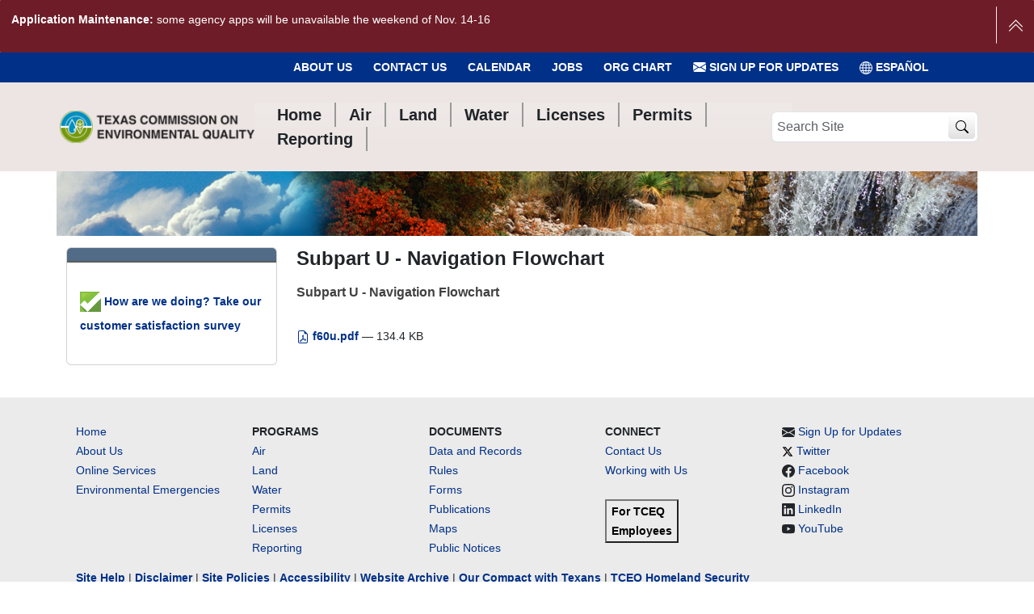

--- FILE ---
content_type: text/javascript; charset=utf-8
request_url: https://www.tceq.texas.gov/++webresource++e6623331-dcae-5ee2-8838-016faabee829/++theme++tceq-plone-6-theme/js/chunks/66706.8ec87719260f1ba8233a.min.js
body_size: 86590
content:
(self.webpackChunktceq_plone_6_theme=self.webpackChunktceq_plone_6_theme||[]).push([[66706],{57722:t=>{t.exports=function(t){var e=document.head.querySelectorAll("*")[0];e?document.head.insertBefore(t,e):document.head.append(t)}},71553:(t,e,o)=>{"use strict";o.d(e,{A:()=>d});var n=o(96243),i=o.n(n),r=o(59329),a=o(23505);const s={getOptions(t,e,o){o=o||{},0===t.length||i().nodeName(t[0],"body")||(o=this.getOptions(t.parent(),e,o));let n={};if(0!==t.length&&(n=t.data("pat-"+e),n&&"string"==typeof n)){const t={};i().each(n.split(";"),(function(e,o){(o=o.split(":")).reverse();let n=o.pop();n=n.replace(/^\s+|\s+$/g,""),o.reverse();let i=o.join(":");i=i.replace(/^\s+|\s+$/g,""),t[n]=i})),n=t}return i().extend(!0,{},o,n)}},l=a.A.getLogger("Patternslib Base"),c=function(t,e,o){t.jquery||(t=i()(t));const n=this.prototype.name,l=a.A.getLogger(`pat.${n}`);let c=t.data(`pattern-${n}`);if(void 0===c&&r.A.patterns[n])try{t.data(`pattern-${n}`,"initializing"),e="mockup"===this.prototype.parser?s.getOptions(t,n,e):e,c=new r.A.patterns[n](t,e,o)}catch(t){l.error(`Failed while initializing ${n} pattern.`,t)}return c},p=async function(t,e,o){t?.jquery&&0===t.length||!t?l.warn("No element given to pattern."):(t.jquery||(t=i()(t)),this.$el=t,this.el=t[0],this.options=i().extend(!0,{},this.defaults||{},e||{}),await this.init(t,e,o),this.$el.data(`pattern-${this.name}`,this),this.el[`pattern-${this.name}`]=this,this.emit("init"))};p.prototype={constructor:p,on(t,e){this.$el.on(`${t}.${this.name}.patterns`,e)},one(t,e){this.$el.one(`${t}.${this.name}.patterns`,e)},emit(t,e){void 0===e&&(e=[]),this.$el.trigger(`${t}.${this.name}.patterns`,e)}},p.extend=function(t){const e=this;let o;if(!t)throw new Error("Pattern configuration properties required when calling Base.extend");o=Object.hasOwnProperty.call(t,"constructor")?t.constructor:function(){e.apply(this,arguments)},o.extend=p.extend,o.init=c,o.jquery_plugin=!0,o.trigger=t.trigger,o.parser=t?.parser||null;var n=function(){this.constructor=o};return n.prototype=e.prototype,o.prototype=new n,i().extend(!0,o.prototype,t),o.__super__=e.prototype,t.name?t.trigger?!1!==t.autoregister&&r.A.register(o,t.name):l.warn(`The pattern ${t.name} does not have a trigger attribute, it will not be registered.`):l.warn("This pattern without a name attribute will not be registered!"),o};const d=p},62800:(t,e,o)=>{"use strict";o.d(e,{A:()=>l});var n=o(44563);const i=o(23505).A.getLogger("core dom"),r="__patternslib__data_prefix__",a="__patternslib__style__display";function s(t,e,o=!1,n=!1){let i=window.getComputedStyle(t).getPropertyValue(e);return(o||n)&&(i=parseFloat(i)||0),o&&!n&&(i=parseInt(Math.round(i),10)),i}const l={toNodeArray:t=>(t.jquery||t instanceof NodeList?t=[...t]:t instanceof Array==!1&&(t=[t]),t),querySelectorAllAndMe:(t,e)=>{if(!t)return[];const o=[...t.querySelectorAll(e)];return t.matches(e)&&o.unshift(t),o},wrap:(t,e)=>{t.parentNode.insertBefore(e,t),e.appendChild(t)},hide:t=>{"none"!==t.style.display&&(t.style.display&&(t[a]=t.style.display),t.style.display="none")},show:t=>{const e=t[a]||null;t.style.display=e,delete t[a]},find_parents:(t,e)=>{const o=[];let n=t;for(;n;)n=n.parentNode?.closest?.(e),n&&o.push(n);return o},find_scoped:(t,e)=>(0===e.indexOf("#")?document:t).querySelectorAll(e),get_parents:t=>{const e=[];let o=t?.parentNode;for(;o;)e.push(o),o=o?.parentNode,o=o instanceof HTMLElement?o:null;return e},acquire_attribute:(t,e,o=!1,n=!1)=>{let i=t;const r=[];for(;i;){const t=i.getAttribute(e);if(t||o&&""===t){if(!n)return t;r.push(t)}i=i.parentElement}if(n)return r},is_visible:t=>t.offsetWidth>0&&t.offsetHeight>0,is_input:t=>/^(?:input|select|textarea|button)$/i.test(t.nodeName),create_from_string:t=>document.createRange().createContextualFragment(t.trim()),get_css_value:s,find_scroll_container:(t,e,o=document.body)=>{for(;t&&t!==document.body;){if(!e||"y"===e){let e=s(t,"overflow-y");if(["auto","scroll"].includes(e))return t}if(!e||"x"===e){let e=s(t,"overflow-x");if(["auto","scroll"].includes(e))return t}t=t.parentElement}return o},get_data:(t,e,o)=>t[`${r}${e}`]||o,set_data:(t,e,o)=>{t[`${r}${e}`]=o},delete_data:(t,e)=>{delete t[`${r}${e}`]},template:(t,e={})=>(i.warn("Using dom.template is not recommended due to a problem with Content-Security-Policy."),new Function("return `"+t+"`;").call(e)),add_event_listener:n.A.add_event_listener,remove_event_listener:n.A.remove_event_listener}},44563:(t,e,o)=>{"use strict";o.d(e,{A:()=>r});const n={},i=(t,e)=>{if(!t?.removeEventListener)return;const o=n[t];if(!o)return;let i;if(e){const t=o[e];i=t?[t]:[]}else i=Object.entries(o);for(const e of i||[])t.removeEventListener(e[0],e[1],e[2])},r={add_event_listener:(t,e,o,r,a={})=>{if(!t?.addEventListener)return;i(t,o),n[t]||(n[t]={});let s=r;!0===a?.once&&(s=e=>{delete n[t][o],r(e)}),n[t][o]=[e,s,a.capture?a:void 0],t.addEventListener(e,s,a)},remove_event_listener:i,await_event:(t,e)=>new Promise((o=>t.addEventListener(e,o,{once:!0}))),await_pattern_init:t=>new Promise(((e,o)=>{t.one("init",(()=>{i(t.el,`basepattern-one--not-init.${t.name}.patterns`),e()})),t.one("not-init",(()=>{i(t.el,`basepattern-one--init.${t.name}.patterns`),o()}))})).catch((()=>{throw new Error(`Pattern "${t.name}" not initialized.`)})),blur_event:()=>new Event("blur",{bubbles:!1,cancelable:!1}),click_event:()=>new Event("click",{bubbles:!0,cancelable:!0}),change_event:()=>new Event("change",{bubbles:!0,cancelable:!1}),focus_event:()=>new Event("focus",{bubbles:!1,cancelable:!1}),input_event:()=>new Event("input",{bubbles:!0,cancelable:!1}),mousedown_event:()=>new Event("mousedown",{bubbles:!0,cancelable:!0}),mouseup_event:()=>new Event("mouseup",{bubbles:!0,cancelable:!0}),scroll_event:()=>new Event("scroll",{bubbles:!0,cancelable:!1}),submit_event:()=>new Event("submit",{bubbles:!0,cancelable:!0}),dragstart_event:()=>new Event("dragstart",{bubbles:!0,cancelable:!0}),dragend_event:()=>new Event("dragend",{bubbles:!0,cancelable:!0})}},23505:(t,e,o)=>{"use strict";var n,i;o.d(e,{A:()=>d}),Function.prototype.bind||(Function.prototype.bind=function(t){if("function"!=typeof this)throw new TypeError("Function.prototype.bind - what is trying to be bound is not callable");var e=Array.prototype.slice.call(arguments,1),o=this,n=function(){},i=function(){return o.apply(this instanceof n&&t?this:t,e.concat(Array.prototype.slice.call(arguments)))};return n.prototype=this.prototype,i.prototype=new n,i});var r={DEBUG:10,INFO:20,WARN:30,ERROR:40,FATAL:50};function a(){}function s(t,e){this._loggers={},this.name=t||"",this._parent=e||null,e||(this._enabled=!0,this._level=r.WARN)}function l(t){i=t}a.prototype={output:function(t,e,o){t&&o.unshift(t+":"),e<=r.DEBUG?(o.unshift("[DEBUG]"),console.log.apply(console,o)):e<=r.INFO?console.info.apply(console,o):e<=r.WARN?console.warn.apply(console,o):console.error.apply(console,o)}},s.prototype={getLogger:function(t){for(var e=t.split("."),o=this,n=this.name?[this.name]:[];e.length;){var i=e.shift();n.push(i),i in o._loggers||(o._loggers[i]=new s(n.join("."),o)),o=o._loggers[i]}return o},_getFlag:function(t){var e=this;for(t="_"+t;null!==e;){if(void 0!==e[t])return e[t];e=e._parent}return null},setEnabled:function(t){this._enabled=!!t},isEnabled:function(){this._getFlag("enabled")},setLevel:function(t){"number"==typeof t?this._level=t:"string"==typeof t&&(t=t.toUpperCase())in r&&(this._level=r[t])},getLevel:function(){return this._getFlag("level")},log:function(t,e){!e.length||!this._getFlag("enabled")||t<this._getFlag("level")||(e=Array.prototype.slice.call(e),i.output(this.name,t,e))},debug:function(){this.log(r.DEBUG,arguments)},info:function(){this.log(r.INFO,arguments)},warn:function(){this.log(r.WARN,arguments)},error:function(){this.log(r.ERROR,arguments)},fatal:function(){this.log(r.FATAL,arguments)}},l(new a),n=new s;for(var c,p=/loglevel(|-[^=]+)=([^&]+)/g;null!==(c=p.exec(window.location.search));){(""===c[1]?n:n.getLogger(c[1].slice(1))).setLevel(c[2].toUpperCase())}const d={Level:r,getLogger:n.getLogger.bind(n),setEnabled:n.setEnabled.bind(n),isEnabled:n.isEnabled.bind(n),setLevel:n.setLevel.bind(n),getLevel:n.getLevel.bind(n),debug:n.debug.bind(n),info:n.info.bind(n),warn:n.warn.bind(n),error:n.error.bind(n),fatal:n.fatal.bind(n),getWriter:function(){return i},setWriter:l}},59329:(t,e,o)=>{"use strict";o.d(e,{A:()=>m});var n=o(96243),i=o.n(n),r=o(62800),a=o(23505),s=o(8633);const l=a.A.getLogger("registry"),c=/patterns-disable=([^&]+)/g,p=/patterns-dont-catch/g,d={};let u,h=!1;for(;null!==(u=c.exec(window.location.search));)d[u[1]]=!0,l.info("Pattern disabled via url config:",u[1]);for(;null!==(u=p.exec(window.location.search));)h=!0,l.info("I will not catch init exceptions");void 0===window.__patternslib_registry&&(window.__patternslib_registry={});const f=window.__patternslib_registry;void 0===window.__patternslib_registry_initialized&&(window.__patternslib_registry_initialized=!1);const g={patterns:f,init(){i()(document).ready((function(){window.__patternslib_registry_initialized||(window.__patternslib_registry_initialized=!0,l.debug("Loaded: "+Object.keys(g.patterns).sort().join(", ")),g.scan(document.body),l.debug("Finished initial scan."))}))},clear(){for(const t in g.patterns)delete g.patterns[t]},transformPattern(t,e){if(d[t])return void l.debug(`Skipping disabled pattern: ${t}.`);const o=g.patterns[t],n=o.transform||o.prototype?.transform;if(n)try{n(i()(e))}catch(e){if(h)throw e;l.error(`Transform error for pattern ${t}.`,e)}},initPattern(t,e,o){const n=i()(e),r=g.patterns[t],s=a.A.getLogger(`pat.${t}`);if(e.matches(r.trigger)){s.debug("Initialising.",e);try{r.init?r.init(n,null,o):new r(n,null,o),s.debug("done.")}catch(t){if(h)throw t;s.error("Caught error:",t)}}},orderPatterns:t=>(t.includes("validation")&&(t.splice(t.indexOf("validation"),1),t.unshift("validation")),t.includes("clone-code")&&(t.splice(t.indexOf("clone-code"),1),t.unshift("clone-code")),t),scan(t,e,o){if(!t)return;if("string"==typeof t)t=document.querySelector(t);else{if(t instanceof Text)return;t.jquery&&(t=t[0])}const n=[];e=this.orderPatterns(e||Object.keys(g.patterns));for(const o of e){this.transformPattern(o,t);const e=g.patterns[o];e.trigger&&n.unshift(e.trigger)}let i=r.A.querySelectorAllAndMe(t,n.map((t=>t.trim().replace(/,$/,""))).join(","));i=i.filter((t=>!(t.matches(".disable-patterns")||t?.parentNode?.closest?.(".disable-patterns")||t?.parentNode?.closest?.("pre")||t?.parentNode?.closest?.("template")||t.matches(".cant-touch-this")||t?.parentNode?.closest?.(".cant-touch-this"))));for(const t of i.reverse())for(const n of e)this.initPattern(n,t,o);document.body.classList.add("patterns-loaded")},register(t,e){if(!(e=e||t.name))return l.error("Pattern lacks a name.",t),!1;if(g.patterns[e])return l.debug(`Already have a pattern called ${e}.`),!1;if(g.patterns[e]=t,t.jquery_plugin){const o=("pat-"+e).replace(/-([a-zA-Z])/g,(function(t,e){return e.toUpperCase()}));i().fn[o]=s.A.jqueryPlugin(t),i().fn[o.replace(/^pat/,"pattern")]=i().fn[o]}return l.debug(`Registered pattern ${e}`,t),window.__patternslib_registry_initialized&&(g.scan(document.body,[e]),l.debug(`Re-scanned dom with newly registered pattern ${e}.`)),!0}},m=g},8633:(t,e,o)=>{"use strict";o.d(e,{A:()=>p});var n=o(96243),i=o.n(n),r=o(62800);i().fn.safeClone=function(){return this.clone()},Array.prototype.forEach||(Array.prototype.forEach=function(t,e){var o,n;if(null===this)throw new TypeError(" this is null or not defined");var i=Object(this),r=i.length>>>0;if("function"!=typeof t)throw new TypeError(t+" is not a function");for(arguments.length>1&&(o=e),n=0;n<r;){var a;n in i&&(a=i[n],t.call(o,a,n,i)),n++}});var a=function(t,e,o){return this.each((function(){var n,r=i()(this);if(n=t.init(r,o),e){if(void 0===n[e])return i().error("Method "+e+" does not exist on jQuery."+t.name),!1;if("_"===e.charAt(0))return i().error("Method "+e+" is private on jQuery."+t.name),!1;n[e].apply(n,[o])}})),this},s=function(t,e,o){var n=this;if(e){if(t[e])return t[e].apply(n,[n].concat([o]));i().error("Method "+e+" does not exist on jQuery."+t.name)}else t.init.apply(n,[n].concat([o]));return n};function l(t){var e=typeof t;return"function"===e||"object"===e&&!!t}var c={jqueryPlugin:function(t){return function(e,o){return 0===this.length?this:("object"==typeof e&&(o=e,e=void 0),"function"==typeof t?a.call(this,t,e,o):s.call(this,t,e,o))}},escapeRegExp:function(t){return t.replace(/[\-\[\]\/\{\}\(\)\*\+\?\.\\\^\$\|]/g,"\\$&")},isObject:l,extend:function(t){if(!l(t))return t;for(var e,o,n=1,i=arguments.length;n<i;n++)for(o in e=arguments[n])hasOwnProperty.call(e,o)&&(t[o]=e[o]);return t},findLabel:function(t){for(var e,o=t.parentNode;o&&11!==o.nodeType;o=o.parentNode)if("LABEL"===o.tagName)return o;return t.id&&(e=i()('label[for="'+t.id+'"]')),e&&0===e.length&&t.form&&(e=i()('label[for="'+t.name+'"]',t.form)),e&&e.length?e[0]:null},elementInViewport:function(t){var e=t.getBoundingClientRect(),o=document.documentElement,n=window.innerWidth||o.clientWidth,i=window.innerHeight||o.clientHeight;return!(e.right<0||e.bottom<0||e.left>n||e.top>i)},removeWildcardClass:function(t,e){if(t=c.ensureArray(t),-1===e.indexOf("*"))for(const o of t)o.classList.remove(e);else{let o=e.replace(/[\-\[\]{}()+?.,\\\^$|#\s]/g,"\\$&");o=o.replace(/[*]/g,".*"),o=new RegExp("^"+o+"$");for(const e of t){const t=(e.getAttribute("class")||"").split(/\s+/);if(!t.length)continue;const n=t.filter((t=>!o.test(t)));n.length?e.setAttribute("class",n.join(" ")):e.removeAttribute("class")}}},hideOrShow:(t,e,o,n)=>{t=r.A.toNodeArray(t);const a={none:{hide:"hide",show:"show"},fade:{hide:"fadeOut",show:"fadeIn"},slide:{hide:"slideUp",show:"slideDown"}},s="css"===o.transition||"none"===o.transition?null:o.effect.duration,l=t=>{t.classList.remove("in-progress"),t.classList.add(e?"visible":"hidden"),i()(t).trigger("pat-update",{pattern:n,action:"attribute-changed",dom:t,transition:"complete"})};for(const c of t)if(c.classList.remove("visible"),c.classList.remove("hidden"),c.classList.remove("in-progress"),s){const t=a[o.transition];c.classList.add("in-progress"),i()(c).trigger("pat-update",{pattern:n,action:"attribute-changed",dom:c,transition:"start"}),i()(c)[e?t.show:t.hide]({duration:s,easing:o.effect.easing,complete:()=>l(c)})}else"css"!==o.transition&&r.A[e?"show":"hide"](c),l(c)},addURLQueryParameter:function(t,e,o){var n=new RegExp("(\\?|\\&)"+e+"=.*?(?=(&|$))"),i=t.toString().split("#"),r=i[0],a=i[1],s=r;return s=n.test(r)?r.replace(n,"$1"+e+"="+o):/\?.+$/.test(r)?r+"&"+e+"="+o:r+"?"+e+"="+o,a&&(s+="#"+a),s},removeDuplicateObjects:function(t){const e=function(t,e){return this[t]===e};return t.reduce((function(t,o){let n=!1;for(const i of t)n=Object.keys(i).length===Object.keys(o).length&&0===Object.entries(i).filter((t=>!e.bind(o)(t[0],t[1]))).length;return n||t.push(o),t}),[])},mergeStack:function(t,e){const o=[];for(let t=0;t<e;t++)o.push({});for(const n of t){const t=n.length-1;for(let r=0;r<e;r++)o[r]=i().extend(o[r]||{},n[r>t?t:r])}return o},isElementInViewport:function(t,e=!1,o=0){t instanceof i()&&(t=t[0]);const n=t.getBoundingClientRect();return![n.top,n.bottom,n.left,n.right].every((t=>0===t))&&(e?n.top<=0+o&&n.bottom>=0+o:n.top>=0&&n.left>=0&&n.bottom<=(window.innerHeight||document.documentElement.clientHeight)&&n.right<=(window.innerWidth||document.documentElement.clientWidth))},hasValue:function(t){return"INPUT"===t.tagName?"checkbox"===t.type||"radio"===t.type?t.checked:""!==t.value:"SELECT"===t.tagName?-1!==t.selectedIndex:"TEXTAREA"===t.tagName&&""!==t.value},parseTime:function(t){var e=/^(\d+(?:\.\d+)?)\s*(\w*)/.exec(t);if(!e)throw new Error("Invalid time");var o=parseFloat(e[1]);switch(e[2]){case"s":return Math.round(1e3*o);case"m":return Math.round(1e3*o*60);default:return Math.round(o)}},findRelatives:function(t){var e=i()(t),o=i()(t),n=i()();if(o=(o=o.add(e.closest("label"))).add(e.closest("fieldset")),t.id&&(n=i()("label[for='"+t.id+"']")),!n.length){var r=e.closest("form");r.length||(r=i()(document.body)),n=r.find("label[for='"+t.name+"']")}return o=o.add(n)},get_bounds:function(t){const e=t.getBoundingClientRect();return{x:parseInt(Math.round(e.x),10)||0,y:parseInt(Math.round(e.y),10)||0,top:parseInt(Math.round(e.top),10)||0,bottom:parseInt(Math.round(e.bottom),10)||0,left:parseInt(Math.round(e.left),10)||0,right:parseInt(Math.round(e.right),10)||0,width:parseInt(Math.round(e.width),10)||0,height:parseInt(Math.round(e.height),10)||0}},checkInputSupport:function(t,e){let o=!1;const n=document.createElement("input");return n.setAttribute("type",t),o=n.type==t,void 0!==e&&(n.setAttribute("value",e),o=n.value!==e),o},checkCSSFeature:(t,e,o="div")=>{let n=void 0!==(o=document.createElement(o)).style[t];return n&&void 0!==e&&(o.style[t]=e,n=o.style[t]===e),n},animation_frame:()=>new Promise(window.requestAnimationFrame),timeout:t=>new Promise((e=>setTimeout(e,t))),debounce:(t,e,o={timer:null})=>function(){clearTimeout(o.timer);const n=arguments;o.timer=setTimeout((()=>t.apply(this,n)),e)},isIE:()=>!!document.documentMode,jqToNode:t=>(t.jquery&&(t=t[0]),t),ensureArray:(t,e)=>!!(NodeList.prototype.isPrototypeOf(t)||Array.isArray(t)||t.jquery)?e?[...t]:t:[t],localized_isodate:t=>{const e=t.getDate().toString().padStart(2,"0"),o=(t.getMonth()+1).toString().padStart(2,"0");return`${t.getFullYear().toString()}-${o}-${e}`},escape_html:t=>{if(!t)return"";const e=document.createElement("div");return e.appendChild(document.createTextNode(t)),e.innerHTML.replace(/"/g,"&quot;")},unescape_html:t=>{if(!t)return"";return(new DOMParser).parseFromString(t,"text/html").documentElement.textContent.replace(/&quot;/g,'"')},is_iso_date_time:(t,e=!1)=>(e?/^\d{4}-[01]\d-[0-3]\d(T[0-2]\d:[0-5]\d)?$/:/^\d{4}-[01]\d-[0-3]\dT[0-2]\d:[0-5]\d$/).test(t),is_iso_date:t=>/^\d{4}-[01]\d-[0-3]\d$/.test(t),date_diff:(t,e)=>{const o=Date.UTC(t.getFullYear(),t.getMonth(),t.getDate()),n=Date.UTC(e.getFullYear(),e.getMonth(),e.getDate());return Math.floor((o-n)/864e5)},getCSSValue:r.A.get_css_value};const p=c},39716:(t,e,o)=>{"use strict";o.d(e,{A:()=>d});var n=o(29068),i=o.n(n),r=o(78651),a=o(22819);const s={getOptions(t,e,o){o=o||{},0===t.length||i().nodeName(t[0],"body")||(o=this.getOptions(t.parent(),e,o));let n={};if(0!==t.length&&(n=t.data("pat-"+e),n&&"string"==typeof n)){const t={};i().each(n.split(";"),(function(e,o){(o=o.split(":")).reverse();let n=o.pop();n=n.replace(/^\s+|\s+$/g,""),o.reverse();let i=o.join(":");i=i.replace(/^\s+|\s+$/g,""),t[n]=i})),n=t}return i().extend(!0,{},o,n)}},l=a.A.getLogger("Patternslib Base"),c=function(t,e,o){t.jquery||(t=i()(t));const n=this.prototype.name,l=a.A.getLogger(`pat.${n}`);let c=t.data(`pattern-${n}`);if(void 0===c&&r.A.patterns[n])try{t.data(`pattern-${n}`,"initializing"),e="mockup"===this.prototype.parser?s.getOptions(t,n,e):e,c=new r.A.patterns[n](t,e,o)}catch(t){l.error(`Failed while initializing ${n} pattern.`,t)}return c},p=async function(t,e,o){t?.jquery&&0===t.length||!t?l.warn("No element given to pattern."):(t.jquery||(t=i()(t)),this.$el=t,this.el=t[0],this.options=i().extend(!0,{},this.defaults||{},e||{}),this.emit("pre-init"),await this.init(t,e,o),this.$el.data(`pattern-${this.name}`,this),this.el[`pattern-${this.name}`]=this,this.emit("init"))};p.prototype={constructor:p,on(t,e){this.$el.on(`${t}.${this.name}.patterns`,e)},one(t,e){this.$el.one(`${t}.${this.name}.patterns`,e)},emit(t,e){void 0===e&&(e=[]),this.$el.trigger(`${t}.${this.name}.patterns`,e)}},p.extend=function(t){const e=this;let o;if(!t)throw new Error("Pattern configuration properties required when calling Base.extend");o=Object.hasOwnProperty.call(t,"constructor")?t.constructor:function(){e.apply(this,arguments)},o.extend=p.extend,o.init=c,o.jquery_plugin=!0,o.trigger=t.trigger,o.parser=t?.parser||null;var n=function(){this.constructor=o};return n.prototype=e.prototype,o.prototype=new n,i().extend(!0,o.prototype,t),o.__super__=e.prototype,t.name?t.trigger?!1!==t.autoregister&&r.A.register(o,t.name):l.warn(`The pattern ${t.name} does not have a trigger attribute, it will not be registered.`):l.warn("This pattern without a name attribute will not be registered!"),o};const d=p},72778:(t,e,o)=>{"use strict";o.d(e,{A:()=>d});const n=o(22819).A.getLogger("core dom"),i="__patternslib__data_prefix__",r="__patternslib__style__display";function a(t,e,o=!1,n=!1){let i=window.getComputedStyle(t).getPropertyValue(e);return(o||n)&&(i=parseFloat(i)||0),o&&!n&&(i=parseInt(Math.round(i),10)),i}const s=(t,e=document.body)=>{e===window&&(e=document.body);const o=Math.abs(t.getBoundingClientRect().left+e.scrollLeft-e.getBoundingClientRect().left-p.get_css_value(e,"border-left-width",!0));return{top:Math.abs(t.getBoundingClientRect().top+e.scrollTop-e.getBoundingClientRect().top-p.get_css_value(e,"border-top-width",!0)),left:o}},l=(t,e,o)=>t[`${i}${e}`]||o,c=(t,e,o)=>{t[`${i}${e}`]=o},p={toNodeArray:t=>(t.jquery||t instanceof NodeList?t=[...t]:t instanceof Array==!1&&(t=[t]),t),querySelectorAllAndMe:(t,e)=>{if(!t)return[];const o=[...t.querySelectorAll(e)];return t.matches(e)&&o.unshift(t),o},wrap:(t,e)=>{t.parentNode.insertBefore(e,t),e.appendChild(t)},hide:t=>{"none"!==t.style.display&&(t.style.display&&(t[r]=t.style.display),t.style.display="none")},show:t=>{const e=t[r]||null;t.style.display=e,delete t[r]},find_parents:(t,e)=>{const o=[];let n=t;for(;n;)n=n.parentNode?.closest?.(e),n&&o.push(n);return o},find_scoped:(t,e)=>(0===e.indexOf("#")?document:t).querySelectorAll(e),get_parents:t=>{const e=[];let o=t?.parentNode;for(;o;)e.push(o),o=o?.parentNode,o=o instanceof HTMLElement?o:null;return e},acquire_attribute:(t,e,o=!1,n=!1)=>{let i=t;const r=[];for(;i;){const t=i.getAttribute(e);if(t||o&&""===t){if(!n)return t;r.push(t)}i=i.parentElement}if(n)return r},is_visible:t=>t.offsetWidth>0&&t.offsetHeight>0,is_input:t=>/^(?:input|select|textarea|button)$/i.test(t.nodeName),create_from_string:t=>document.createRange().createContextualFragment(t.trim()),get_css_value:a,find_scroll_container:(t,e,o=document.body)=>{for(;t&&t!==document.body;){if(!e||"y"===e){let e=a(t,"overflow-y");if(["auto","scroll"].includes(e))return t}if(!e||"x"===e){let e=a(t,"overflow-x");if(["auto","scroll"].includes(e))return t}t=t.parentElement}return o},get_scroll_x:t=>void 0!==t.scrollLeft?t.scrollLeft:t.scrollX,get_scroll_y:t=>void 0!==t.scrollTop?t.scrollTop:t.scrollY,get_relative_position:s,scroll_to_element:(t,e,o=0,n="top")=>{const i=s(t,e),r={behavior:"auto"};"top"!==n&&"both"!==n||(r.top=i.top-o),"left"!==n&&"both"!==n||(r.left=i.left-o),e.scrollTo(r)},scroll_to_top:(t=document.body,e=0)=>{t.scrollTo({top:0-e,behavior:"auto"})},scroll_to_bottom:(t=document.body,e=0)=>{const o=(t===window?document.body:t).scrollHeight;t.scrollTo({top:o-e,behavior:"auto"})},get_data:l,set_data:c,delete_data:(t,e)=>{delete t[`${i}${e}`]},template:(t,e={})=>(n.warn("Using dom.template is not recommended due to a problem with Content-Security-Policy."),new Function("return `"+t+"`;").call(e)),get_visible_ratio:(t,e)=>{if(!t)return 0;const o=t.getBoundingClientRect(),n=e!==window?e.getBoundingClientRect():{top:0,bottom:window.innerHeight};let i=0;if(o.top<n.bottom&&o.bottom>n.top){const t=o.bottom-o.top;i=(Math.min(o.bottom,n.bottom)-Math.max(o.top,n.top))/t}return i},escape_css_id:t=>`#${CSS.escape(t.split("#")[1])}`,element_uuid:t=>{if(!l(t,"uuid",!1)){let e;if(window.crypto.randomUUID)e=window.crypto.randomUUID();else{const t=new Uint32Array(4);e=window.crypto.getRandomValues(t).join("")}c(t,"uuid",e)}return l(t,"uuid")},find_form:t=>t.closest(".pat-subform")||t.form||t.querySelector("input, select, textarea, button")?.form||t.closest("form")},d=p},22819:(t,e,o)=>{"use strict";var n,i;o.d(e,{A:()=>d}),Function.prototype.bind||(Function.prototype.bind=function(t){if("function"!=typeof this)throw new TypeError("Function.prototype.bind - what is trying to be bound is not callable");var e=Array.prototype.slice.call(arguments,1),o=this,n=function(){},i=function(){return o.apply(this instanceof n&&t?this:t,e.concat(Array.prototype.slice.call(arguments)))};return n.prototype=this.prototype,i.prototype=new n,i});var r={DEBUG:10,INFO:20,WARN:30,ERROR:40,FATAL:50};function a(){}function s(t,e){this._loggers={},this.name=t||"",this._parent=e||null,e||(this._enabled=!0,this._level=r.WARN)}function l(t){i=t}a.prototype={output:function(t,e,o){t&&o.unshift(t+":"),e<=r.DEBUG?(o.unshift("[DEBUG]"),console.log.apply(console,o)):e<=r.INFO?console.info.apply(console,o):e<=r.WARN?console.warn.apply(console,o):console.error.apply(console,o)}},s.prototype={getLogger:function(t){for(var e=t.split("."),o=this,n=this.name?[this.name]:[];e.length;){var i=e.shift();n.push(i),i in o._loggers||(o._loggers[i]=new s(n.join("."),o)),o=o._loggers[i]}return o},_getFlag:function(t){var e=this;for(t="_"+t;null!==e;){if(void 0!==e[t])return e[t];e=e._parent}return null},setEnabled:function(t){this._enabled=!!t},isEnabled:function(){this._getFlag("enabled")},setLevel:function(t){"number"==typeof t?this._level=t:"string"==typeof t&&(t=t.toUpperCase())in r&&(this._level=r[t])},getLevel:function(){return this._getFlag("level")},log:function(t,e){!e.length||!this._getFlag("enabled")||t<this._getFlag("level")||(e=Array.prototype.slice.call(e),i.output(this.name,t,e))},debug:function(){this.log(r.DEBUG,arguments)},info:function(){this.log(r.INFO,arguments)},warn:function(){this.log(r.WARN,arguments)},error:function(){this.log(r.ERROR,arguments)},fatal:function(){this.log(r.FATAL,arguments)}},l(new a),n=new s;for(var c,p=/loglevel(|-[^=]+)=([^&]+)/g;null!==(c=p.exec(window.location.search));){(""===c[1]?n:n.getLogger(c[1].slice(1))).setLevel(c[2].toUpperCase())}const d={Level:r,getLogger:n.getLogger.bind(n),setEnabled:n.setEnabled.bind(n),isEnabled:n.isEnabled.bind(n),setLevel:n.setLevel.bind(n),getLevel:n.getLevel.bind(n),debug:n.debug.bind(n),info:n.info.bind(n),warn:n.warn.bind(n),error:n.error.bind(n),fatal:n.fatal.bind(n),getWriter:function(){return i},setWriter:l}},78651:(t,e,o)=>{"use strict";o.d(e,{A:()=>m});var n=o(29068),i=o.n(n),r=o(72778),a=o(22819),s=o(2123);const l=a.A.getLogger("registry"),c=/patterns-disable=([^&]+)/g,p=/patterns-dont-catch/g,d={};let u,h=!1;for(;null!==(u=c.exec(window.location.search));)d[u[1]]=!0,l.info("Pattern disabled via url config:",u[1]);for(;null!==(u=p.exec(window.location.search));)h=!0,l.info("I will not catch init exceptions");void 0===window.__patternslib_registry&&(window.__patternslib_registry={});const f=window.__patternslib_registry;void 0===window.__patternslib_registry_initialized&&(window.__patternslib_registry_initialized=!1);const g={patterns:f,init(){i()(document).ready((function(){window.__patternslib_registry_initialized||(window.__patternslib_registry_initialized=!0,l.debug("Loaded: "+Object.keys(g.patterns).sort().join(", ")),g.scan(document.body),l.debug("Finished initial scan."))}))},clear(){for(const t in g.patterns)delete g.patterns[t]},transformPattern(t,e){if(d[t])return void l.debug(`Skipping disabled pattern: ${t}.`);const o=g.patterns[t],n=o.transform||o.prototype?.transform;if(n)try{n(i()(e))}catch(e){if(h)throw e;l.error(`Transform error for pattern ${t}.`,e)}},initPattern(t,e,o){const n=i()(e),r=g.patterns[t],s=a.A.getLogger(`pat.${t}`);if(e.matches(r.trigger)){s.debug("Initialising.",e);try{r.init?r.init(n,null,o):new r(n,null,o),s.debug("done.")}catch(t){if(h)throw t;s.error("Caught error:",t)}}},orderPatterns:t=>(t.includes("validation")&&(t.splice(t.indexOf("validation"),1),t.unshift("validation")),t.includes("clone-code")&&(t.splice(t.indexOf("clone-code"),1),t.unshift("clone-code")),t),scan(t,e,o){if(!t)return;if("string"==typeof t)t=document.querySelector(t);else{if(t instanceof Text)return;t.jquery&&(t=t[0])}const n=[];e=this.orderPatterns(e||Object.keys(g.patterns));for(const o of e){this.transformPattern(o,t);const e=g.patterns[o];e.trigger&&n.unshift(e.trigger)}let i=r.A.querySelectorAllAndMe(t,n.map((t=>t.trim().replace(/,$/,""))).join(","));i=i.filter((t=>!(t.matches(".disable-patterns")||t?.parentNode?.closest?.(".disable-patterns")||t?.parentNode?.closest?.("pre")||t?.parentNode?.closest?.("template")||t.matches(".cant-touch-this")||t?.parentNode?.closest?.(".cant-touch-this"))));for(const t of i.reverse())for(const n of e)this.initPattern(n,t,o);document.body.classList.add("patterns-loaded")},register(t,e){if(!(e=e||t.name))return l.error("Pattern lacks a name.",t),!1;if(g.patterns[e])return l.debug(`Already have a pattern called ${e}.`),!1;if(g.patterns[e]=t,t.jquery_plugin){const o=("pat-"+e).replace(/-([a-zA-Z])/g,(function(t,e){return e.toUpperCase()}));i().fn[o]=s.A.jqueryPlugin(t),i().fn[o.replace(/^pat/,"pattern")]=i().fn[o]}return l.debug(`Registered pattern ${e}`,t),window.__patternslib_registry_initialized&&(g.scan(document.body,[e]),l.debug(`Re-scanned dom with newly registered pattern ${e}.`)),!0}},m=g},2123:(t,e,o)=>{"use strict";o.d(e,{A:()=>u});var n=o(29068),i=o.n(n),r=o(72778);i().fn.safeClone=function(){return this.clone()},Array.prototype.forEach||(Array.prototype.forEach=function(t,e){var o,n;if(null===this)throw new TypeError(" this is null or not defined");var i=Object(this),r=i.length>>>0;if("function"!=typeof t)throw new TypeError(t+" is not a function");for(arguments.length>1&&(o=e),n=0;n<r;){var a;n in i&&(a=i[n],t.call(o,a,n,i)),n++}});var a=function(t,e,o){return this.each((function(){var n,r=i()(this);if(n=t.init(r,o),e){if(void 0===n[e])return i().error("Method "+e+" does not exist on jQuery."+t.name),!1;if("_"===e.charAt(0))return i().error("Method "+e+" is private on jQuery."+t.name),!1;n[e].apply(n,[o])}})),this},s=function(t,e,o){var n=this;if(e){if(t[e])return t[e].apply(n,[n].concat([o]));i().error("Method "+e+" does not exist on jQuery."+t.name)}else t.init.apply(n,[n].concat([o]));return n};function l(t){var e=typeof t;return"function"===e||"object"===e&&!!t}function c(t){let e=t.replace(/[\-\[\]{}()+?.,\\\^$|#\s]/g,"\\$&");return e=e.replace(/[*]/g,".*"),e=new RegExp(`^${e}$`),e}function p(t,e=!1,o=0){t instanceof i()&&(t=t[0]);const n=t.getBoundingClientRect();return![n.top,n.bottom,n.left,n.right].every((t=>0===t))&&(e?n.top<=0+o&&n.bottom>=0+o:n.top>=0&&n.left>=0&&n.bottom<=(window.innerHeight||document.documentElement.clientHeight)&&n.right<=(window.innerWidth||document.documentElement.clientWidth))}var d={jqueryPlugin:function(t){return function(e,o){return 0===this.length?this:("object"==typeof e&&(o=e,e=void 0),"function"==typeof t?a.call(this,t,e,o):s.call(this,t,e,o))}},escapeRegExp:function(t){return t.replace(/[\-\[\]\/\{\}\(\)\*\+\?\.\\\^\$\|]/g,"\\$&")},isObject:l,extend:function(t){if(!l(t))return t;for(var e,o,n=1,i=arguments.length;n<i;n++)for(o in e=arguments[n])hasOwnProperty.call(e,o)&&(t[o]=e[o]);return t},findLabel:function(t){for(var e,o=t.parentNode;o&&11!==o.nodeType;o=o.parentNode)if("LABEL"===o.tagName)return o;return t.id&&(e=i()('label[for="'+t.id+'"]')),e&&0===e.length&&t.form&&(e=i()('label[for="'+t.name+'"]',t.form)),e&&e.length?e[0]:null},regexp_from_wildcard:c,removeWildcardClass:function(t,e){if(t=d.ensureArray(t),-1===e.indexOf("*"))for(const o of t)o.classList.remove(e);else{const o=c(e);for(const e of t){const t=(e.getAttribute("class")||"").split(/\s+/);if(!t.length)continue;const n=t.filter((t=>!o.test(t)));n.length?e.setAttribute("class",n.join(" ")):e.removeAttribute("class")}}},hideOrShow:(t,e,o,n)=>{t=r.A.toNodeArray(t);const a={none:{hide:"hide",show:"show"},fade:{hide:"fadeOut",show:"fadeIn"},slide:{hide:"slideUp",show:"slideDown"}},s="css"===o.transition||"none"===o.transition?null:o.effect.duration,l=t=>{t.classList.remove("in-progress"),t.classList.add(e?"visible":"hidden"),i()(t).trigger("pat-update",{pattern:n,action:"attribute-changed",dom:t,transition:"complete"})};for(const c of t)if(c.classList.remove("visible"),c.classList.remove("hidden"),c.classList.remove("in-progress"),s){const t=a[o.transition];c.classList.add("in-progress"),i()(c).trigger("pat-update",{pattern:n,action:"attribute-changed",dom:c,transition:"start"}),i()(c)[e?t.show:t.hide]({duration:s,easing:o.effect.easing,complete:()=>l(c)})}else"css"!==o.transition&&r.A[e?"show":"hide"](c),l(c)},addURLQueryParameter:function(t,e,o){var n=new RegExp("(\\?|\\&)"+e+"=.*?(?=(&|$))"),i=t.toString().split("#"),r=i[0],a=i[1],s=r;return s=n.test(r)?r.replace(n,"$1"+e+"="+o):/\?.+$/.test(r)?r+"&"+e+"="+o:r+"?"+e+"="+o,a&&(s+="#"+a),s},removeDuplicateObjects:function(t){const e=function(t,e){return this[t]===e};return t.reduce((function(t,o){let n=!1;for(const i of t)n=Object.keys(i).length===Object.keys(o).length&&0===Object.entries(i).filter((t=>!e.bind(o)(t[0],t[1]))).length;return n||t.push(o),t}),[])},mergeStack:function(t,e){const o=[];for(let t=0;t<e;t++)o.push({});for(const n of t){const t=n.length-1;for(let r=0;r<e;r++)o[r]=i().extend(o[r]||{},n[r>t?t:r])}return o},isElementInViewport:p,hasValue:function(t){return"INPUT"===t.tagName?"checkbox"===t.type||"radio"===t.type?t.checked:""!==t.value:"SELECT"===t.tagName?-1!==t.selectedIndex:"TEXTAREA"===t.tagName&&""!==t.value},parseTime:function(t){var e=/^(\d+(?:\.\d+)?)\s*(\w*)/.exec(t);if(!e)throw new Error("Invalid time");var o=parseFloat(e[1]);switch(e[2]){case"s":return Math.round(1e3*o);case"m":return Math.round(1e3*o*60);default:return Math.round(o)}},parseLength:function(t,e=null){const o=/^(\d+(?:\.\d+)?)\s*(\%?\w*)/.exec(t);if(!o)throw new Error("Invalid length");const n=parseFloat(o[1]);switch(o[2]){case"px":default:return Math.round(n);case"%":return e?e/100*Math.round(n):0;case"vw":return Math.round(n*window.innerWidth/100);case"vh":return Math.round(n*window.innerHeight/100);case"vmin":return Math.round(n*Math.min(window.innerWidth,window.innerHeight)/100);case"vmax":return Math.round(n*Math.max(window.innerWidth,window.innerHeight)/100)}},findRelatives:function(t){var e=i()(t),o=i()(t),n=i()();if(o=(o=o.add(e.closest("label"))).add(e.closest("fieldset")),t.id&&(n=i()("label[for='"+t.id+"']")),!n.length){var r=e.closest("form");r.length||(r=i()(document.body)),n=r.find("label[for='"+t.name+"']")}return o=o.add(n)},get_bounds:function(t){const e=t.getBoundingClientRect();return{x:parseInt(Math.round(e.x),10)||0,y:parseInt(Math.round(e.y),10)||0,top:parseInt(Math.round(e.top),10)||0,bottom:parseInt(Math.round(e.bottom),10)||0,left:parseInt(Math.round(e.left),10)||0,right:parseInt(Math.round(e.right),10)||0,width:parseInt(Math.round(e.width),10)||0,height:parseInt(Math.round(e.height),10)||0}},checkInputSupport:function(t,e){let o=!1;const n=document.createElement("input");return n.setAttribute("type",t),o=n.type==t,void 0!==e&&(n.setAttribute("value",e),o=n.value!==e),o},checkCSSFeature:(t,e,o="div")=>{let n=void 0!==(o=document.createElement(o)).style[t];return n&&void 0!==e&&(o.style[t]=e,n=o.style[t]===e),n},animation_frame:()=>new Promise(window.requestAnimationFrame),timeout:t=>new Promise((e=>setTimeout(e,t))),debounce:(t,e,o={timer:null},n=!0)=>(o.last_run=0,function(){const i=arguments;!n&&o.timer&&Date.now()-o.last_run<=e||(clearTimeout(o.timer),o.last_run=Date.now(),o.timer=setTimeout((()=>{t.apply(this,i)}),e))}),isIE:()=>!!document.documentMode,jqToNode:t=>(t.jquery&&(t=t[0]),t),ensureArray:(t,e)=>!!(NodeList.prototype.isPrototypeOf(t)||Array.isArray(t)||t.jquery)?e?[...t]:t:[t],localized_isodate:t=>{const e=t.getDate().toString().padStart(2,"0"),o=(t.getMonth()+1).toString().padStart(2,"0");return`${t.getFullYear().toString()}-${o}-${e}`},escape_html:t=>{if(!t)return"";const e=document.createElement("div");return e.appendChild(document.createTextNode(t)),e.innerHTML.replace(/"/g,"&quot;")},unescape_html:t=>{if(!t)return"";return(new DOMParser).parseFromString(t,"text/html").documentElement.textContent.replace(/&quot;/g,'"')},is_iso_date_time:(t,e=!1)=>(e?/^\d{4}-[01]\d-[0-3]\d(T[0-2]\d:[0-5]\d)?$/:/^\d{4}-[01]\d-[0-3]\dT[0-2]\d:[0-5]\d$/).test(t),is_iso_date:t=>/^\d{4}-[01]\d-[0-3]\d$/.test(t),date_diff:(t,e)=>{const o=Date.UTC(t.getFullYear(),t.getMonth(),t.getDate()),n=Date.UTC(e.getFullYear(),e.getMonth(),e.getDate());return Math.floor((o-n)/864e5)},threshold_list:(t=0)=>{let e=[];for(let o=1;o<=t;o++)e.push(o/t);return e.push(0),e.sort()},is_option_truthy:t=>![void 0,null,"none",!1,"false",""].includes(t),elementInViewport:t=>(console.warn("Deprecated. Use utils.isElementInViewport"),p(t))};const u=d},20681:(t,e,o)=>{"use strict";o.d(e,{Ay:()=>s,YA:()=>a});var n=o(13767);let i={plone:null,widgets:null};const r=function(t,e,o){if(null===i[t]){var r=new n.A;r.loadCatalog(t),i[t]=r.MessageFactory(t)}return i[t](e,o)},a=function(t,e){return r("plone",t,e)},s=function(t,e){return r("widgets",t,e)}},13767:(t,e,o)=>{"use strict";o.d(e,{A:()=>r});var n=o(29068),i=o.n(n);const r=function(){var t=this;t.baseUrl=i()("body").attr("data-i18ncatalogurl"),t.currentLanguage=i()("html").attr("lang")||"en",t.currentLanguage.split("-").length>1&&(t.currentLanguage=t.currentLanguage.split("-")[0]+"_"+t.currentLanguage.split("-")[1].toUpperCase()),t.storage=null,t.catalogs={},t.ttl=864e5,Date.now||(Date.now=function(){return(new Date).valueOf()});try{"localStorage"in window&&null!==window.localStorage&&"JSON"in window&&null!==window.JSON&&(t.storage=window.localStorage)}catch(t){console.log("Failed to set local storage")}t.configure=function(e){for(var o in e)t[o]=e[o]},t._setCatalog=function(e,o,n){e in t.catalogs||(t.catalogs[e]={}),t.catalogs[e][o]=n},t._storeCatalog=function(e,o,n){var i=e+"-"+o;null!==t.storage&&null!==n&&(t.storage.setItem(i,JSON.stringify(n)),t.storage.setItem(i+"-updated",Date.now()))},t.getUrl=function(e,o){return t.baseUrl+"?domain="+e+"&language="+o},t.loadCatalog=function(e,o){if(void 0===o&&(o=t.currentLanguage),null!==t.storage){var n=e+"-"+o;if(n in t.storage&&Date.now()-parseInt(t.storage.getItem(n+"-updated"),10)<t.ttl){var r=JSON.parse(t.storage.getItem(n));return void t._setCatalog(e,o,r)}}t.baseUrl&&i().getJSON(t.getUrl(e,o),(function(n){null!==n&&(t._setCatalog(e,o,n),t._storeCatalog(e,o,n))}))},t.MessageFactory=function(e,o){return o=o||t.currentLanguage,function(n,i){var r,a,s;if(r=e in t.catalogs&&o in t.catalogs[e]&&n in t.catalogs[e][o]?t.catalogs[e][o][n]:n,i)for(s in i)Object.prototype.hasOwnProperty.call(i,s)&&(a=new RegExp("\\$\\{"+s+"\\}","g"),r=r.replace(a,i[s]));return r}}}},59994:(t,e,o)=>{"use strict";o.d(e,{A:()=>d});var n=o(29068),i=o.n(n);const r=o(22819).A.getLogger("core utils");var a=function(t){var e=this;e.className="spinner-border";return t||(t={}),e.options=i().extend({},{backdrop:null,zIndex:10005},t),e.init=function(){e.$el=i()("."+e.className),0===e.$el.length&&(e.$el=i()("<div><div></div></div>"),e.$el.addClass(e.className).hide().appendTo("body"))},e.show=function(t){e.init(),e.$el.show(),e.$el.css("position","absolute"),e.$el.css("top","50%"),e.$el.css("left","50%");var o=e.options.zIndex;"function"==typeof o?o=Math.max(o(),10005):(o=10005,i()(".modal-wrapper,.-modal-backdrop").each((function(){o=Math.max(o,i()(this).css("zIndex")||10005)})),o+=1),e.$el.css("zIndex",o),void 0===t&&(t=!0),e.options.backdrop&&(e.options.backdrop.closeOnClick=t,e.options.backdrop.closeOnEsc=t,e.options.backdrop.init(),e.options.backdrop.show())},e.hide=function(){e.init(),e.$el.hide()},e},s=function(t){return void 0===t&&(t="id"),t+Math.floor(65536*(1+Math.random())).toString(16).substring(1)},l={dragAndDrop:function(){return"draggable"in document.createElement("span")},fileApi:function(){return"undefined"!=typeof FileReader},history:function(){return!(!window.history||!window.history.pushState)}},c={get:function(t){if(window.localStorage){var e=window.localStorage[t];return"string"==typeof e?JSON.parse(e):void 0}},set:function(t,e){window.localStorage&&(window.localStorage[t]=JSON.stringify(e))}};const p=new Map,d={bool:function(t){return"string"==typeof t&&(t=t.trim(t).toLowerCase()),-1===["false",!1,"0",0,"",void 0,null].indexOf(t)},escapeHTML:function(t){return i()("<div/>").text(t).html()},removeHTML:function(t){return t.replace(/<[^>]+>/gi,"")},featureSupport:l,generateId:s,getAuthenticator:function(){var t=i()('input[name="_authenticator"]');return 0===t.length?(t=i()('a[href*="_authenticator"]')).length>0?t.attr("href").split("_authenticator=")[1]:"":t.val()},getWindow:function(){var t=window;return t.parent!==window&&(t=t.parent),t},Loading:a,loading:new a,parseBodyTag:function(t){return i()(/<body[^>]*>[^]*<\/body>/im.exec(t)[0].replace("<body","<div").replace("</body>","</div>")).eq(0).html()},QueryHelper:function(t){var e=this;return e.options=i().extend({},{pattern:null,vocabularyUrl:null,searchParam:"SearchableText",pathOperator:"plone.app.querystring.operation.string.path",attributes:["UID","Title","Description","getURL","portal_type"],batchSize:10,baseCriteria:[],sort_on:"is_folderish",sort_order:"reverse",pathDepth:1},t),e.pattern=e.options.pattern,void 0!==e.pattern&&null!==e.pattern||(e.pattern={browsing:!1,basePath:"/"}),e.options.url&&!e.options.vocabularyUrl?e.options.vocabularyUrl=e.options.url:e.pattern.vocabularyUrl&&(e.options.vocabularyUrl=e.pattern.vocabularyUrl),e.valid=Boolean(e.options.vocabularyUrl),e.getBatch=function(t){return{page:t||1,size:e.options.batchSize}},e.getCurrentPath=function(){var t,o=e.pattern;"function"==typeof(t=e.currentPath?e.currentPath:o.currentPath)&&(t=t());var n=t;return n||(n=o.basePath?o.basePath:o.options.basePath?o.options.basePath:"/"),n},e.getCriterias=function(t,o){void 0===o&&(o={});var n=[];return(o=i().extend({},{useBaseCriteria:!0,additionalCriterias:[]},o)).useBaseCriteria&&(n=e.options.baseCriteria.slice(0)),t&&(t+="*",n.push({i:e.options.searchParam,o:"plone.app.querystring.operation.string.contains",v:t})),o.searchPath?n.push({i:"path",o:e.options.pathOperator,v:o.searchPath+"::"+e.options.pathDepth}):e.pattern.browsing&&n.push({i:"path",o:e.options.pathOperator,v:e.getCurrentPath()+"::"+e.options.pathDepth}),n=n.concat(o.additionalCriterias)},e.getQueryData=function(t,o){var n={query:JSON.stringify({criteria:e.getCriterias(t),sort_on:e.options.sort_on,sort_order:e.options.sort_order}),attributes:JSON.stringify(e.options.attributes)};return o&&(n.batch=JSON.stringify(e.getBatch(o))),n},e.getUrl=function(){var t=e.options.vocabularyUrl;return-1===t.indexOf("?")?t+="?":t+="&",t+i().param(e.getQueryData())},e.selectAjax=function(){return{url:e.options.vocabularyUrl,dataType:"JSON",quietMillis:100,data:function(t,o){return e.getQueryData(t,o)},results:function(t,e){var o=10*e<t.total;return{results:t.results,more:o}}}},e.search=function(t,o,n,r,a,s){void 0===a&&(a=!0),void 0===s&&(s="GET");var l=[];a&&(l=e.options.baseCriteria.slice(0)),l.push({i:t,o,v:n});var c={query:JSON.stringify({criteria:l}),attributes:JSON.stringify(e.options.attributes)};i().ajax({url:e.options.vocabularyUrl,dataType:"JSON",data:c,type:s,success:r})},e},resolveIcon:async function(t){const e=`plone.icon.${t}`,n=e;return p.has(n)||(p.set(n,async function(){let n="";const i=document.body.getAttribute("data-portal-url");if(i){const e=i+"/@@iconresolver";if(e)try{const o=new AbortController;setTimeout((()=>o.abort()),5e3);const i=await fetch(`${e}/${t}`,{signal:o.signal});n=await i.text()}catch(o){r.warn(`Loading icon "${t}" from URL ${e} failed.`),console.warn(o)}}if(!n){t=e;try{o.e(7202).then(o.bind(o,7202));const e=await o.e(66298).then(o.t.bind(o,66298,19)),i=e[t]?.split?.("/");i[0].includes("bootstrap-icons")&&(n=await o(59145)(`./${i[1]}`),n=n?.default)}catch(t){r.warn(`Loading icon "${e}" failed from fallback.`),console.warn(t)}}return n}()),r.debug(`Loading icon "${e}"`)),await p.get(n)},setId:function(t,e){void 0===e&&(e="id");var o=t.attr("id");return o=void 0===o?s(e):o.replace(/\./g,"-"),t.attr("id",o),o},storage:c}},65364:(t,e,o)=>{"use strict";o.d(e,{A:()=>r});var n=o(29068),i=o.n(n);const r=o(39716).A.extend({name:"backdrop",trigger:".pat-backdrop",parser:"mockup",defaults:{zIndex:null,opacity:.8,className:"plone-backdrop",classActiveName:"plone-backdrop-active",closeOnEsc:!0,closeOnClick:!0},init:function(){var t=this;t.$backdrop=i()("> ."+t.options.className,t.$el),0===t.$backdrop.length&&(t.$backdrop=i()("<div/>").hide().appendTo(t.$el).addClass(t.options.className),null!==t.options.zIndex&&t.$backdrop.css("z-index",t.options.zIndex)),!0===t.options.closeOnEsc&&i()(document).on("keydown",(function(e,o){t.$el.is("."+t.options.classActiveName)&&27===e.keyCode&&t.hide()})),!0===t.options.closeOnClick&&t.$backdrop.on("click",(function(){t.$el.is("."+t.options.classActiveName)&&t.hide()}))},show:function(){var t=this;t.$el.hasClass(t.options.classActiveName)||(t.emit("show"),t.$backdrop.css("opacity","0").show(),t.$el.addClass(t.options.classActiveName),t.$backdrop.animate({opacity:t.options.opacity},500),t.emit("shown"))},hide:function(){var t=this;t.$el.hasClass(t.options.classActiveName)&&(t.emit("hide"),t.$backdrop.animate({opacity:"0"},500).hide(),t.$el.removeClass(t.options.classActiveName),t.emit("hidden"))}})},53902:(t,e,o)=>{"use strict";o.d(e,{A:()=>u});var n=o(29068),i=o.n(n),r=o(39716),a=o(40671),s=o.n(a),l=o(65364),c=o(78651),p=o(59994),d=o(13767);o(51428);const u=r.A.extend({name:"plone-modal",trigger:".pat-plone-modal",parser:"mockup",createModal:null,$model:null,defaults:{width:"",height:"",modalSizeClass:"",margin:0,position:"center middle",triggers:[],zIndexSelector:".modal-wrapper,.modal-backdrop",backdrop:"body",backdropOptions:{zIndex:"1040",opacity:"0.85",className:"modal-backdrop",classActiveName:"backdrop-active",closeOnEsc:!0,closeOnClick:!0},title:null,titleSelector:"h1:first",buttons:'.formControls > input[type="submit"], .formControls > button',content:"#content",automaticallyAddButtonActions:!0,loadLinksWithinModal:!0,prependContent:".portalMessage",onRender:null,templateOptions:{className:"modal fade",classDialog:"modal-dialog",classModal:"modal-content",classHeaderName:"modal-header",classBodyName:"modal-body",classFooterName:"modal-footer",classWrapperName:"modal-wrapper",classWrapperInnerName:"modal-wrapper-inner",classActiveName:"show",classPrependName:"",classContentName:"",template:'<div class="<%= options.className %>">  <div class="<%= options.classDialog %><% if (modalSizeClass) { %> <%= modalSizeClass %><% } %>" role="dialog" <% if (title) { %>aria-labelledby="modal-title" <% } %> tabindex="-1">    <div class="<%= options.classModal %>" role="document">      <div class="<%= options.classHeaderName %>">        <% if (title) { %><h5 class="modal-title" id="modal-title" tabindex="0"><%= title %></h5><% } %>        <button type="button" class="btn-close modal-close" aria-label="Close"></button>      </div>      <div class="<%= options.classBodyName %>">        <div class="<%= options.classPrependName %>"><%= prepend %></div>         <div class="<%= options.classContentName %>"><%= content %></div>      </div>      <div class="<%= options.classFooterName %>">         <% if (buttons) { %><%= buttons %><% } %>      </div>    </div>  </div></div>'},actions:{},actionOptions:{eventType:"click",disableAjaxFormSubmit:!1,target:null,ajaxUrl:null,modalFunction:null,isForm:!1,timeout:5e3,displayInModal:!0,reloadWindowOnClose:!0,error:".portalMessage.error, .alert-danger",formFieldError:".field.error",onSuccess:null,onError:null,onFormError:null,onTimeout:null,redirectOnResponse:!1,redirectToUrl:function(t,e){var o;return(o=/<body.*data-view-url=[\"'](.*)[\"'].*/im.exec(e))&&o.length>1||(o=/<body.*data-base-url=[\"'](.*)[\"'].*/im.exec(e))&&o.length>1?o[1].split('"')[0]:(o=/<base.*href=[\"'](.*)[\"'].*/im.exec(e))&&o.length>1?o[1]:""}},form:function(t){var e=this,o=e.$modal;e.options.automaticallyAddButtonActions&&(t[e.options.buttons]={}),t.a={},i().each(t,(function(t,n){var r=s().union(s().keys(e.options.actionOptions),["templateOptions"]),a=i().extend(!0,{},e.options.actionOptions,s().pick(n,r));n.templateOptions=i().extend(!0,n.templateOptions,e.options.templateOptions);var l=s().union(s().keys(e.options.actionOptions),["actions","actionOptions"]),c=i().extend(!0,s().omit(n,l),e.options);i()(t,i()("."+n.templateOptions.classBodyName,o)).each((function(){var t=i()(this);t.on(a.eventType,(function(o){o.stopPropagation(),o.preventDefault(),e.loading.show(!1),null!==a.modalFunction?e[a.modalFunction]():i().nodeName(t[0],"input")||i().nodeName(t[0],"button")||!0===n.isForm?e.options.handleFormAction.apply(e,[t,a,c]):(null!==n.ajaxUrl||i().nodeName(t[0],"a"))&&e.options.handleLinkAction.apply(e,[t,a,c])}))}))}))},handleFormAction:function(t,e,o){var n,r,a=this,s={};if(s[t.attr("name")]=t.attr("value"),n=i().nodeName(t[0],"form")?t:t.parents("form:not(.disableAutoSubmit)"),r=null!==e.ajaxUrl?"function"==typeof e.ajaxUrl?e.ajaxUrl.apply(a,[t,e]):e.ajaxUrl:t.parents("form").attr("action"),e.disableAjaxFormSubmit)return t.attr("name")&&t.attr("value")&&n.append(i()('<input type="hidden" name="'+t.attr("name")+'" value="'+t.attr("value")+'" />')),void n.trigger("submit");n.on("submit",(function(t){t.preventDefault()})),n.trigger("submit"),a.loading.show(!1),n.ajaxSubmit({timeout:e.timeout,data:s,url:r,error:function(t,o,n){a.loading.hide(),"timeout"===o&&e.onTimeout?e.onTimeout.apply(a,t,n):e.onError?"string"==typeof e.onError?window[e.onError](t,o,n):e.onError(t,o,n):console.log("error happened",o," do something"),a.emit("formActionError",[t,o,n])},success:function(n,r,s,l){a.loading.hide(),0===i()(e.error,n).length&&0===i()(e.formFieldError,n).length?!0!==e.redirectOnResponse?(e.onSuccess&&("string"==typeof e.onSuccess?window[e.onSuccess](a,n,r,s,l):e.onSuccess(a,n,r,s,l)),!0===e.displayInModal?a.redraw(n,o):(t.trigger("destroy.plone-modal.patterns"),e.reloadWindowOnClose&&a.reloadWindow()),a.emit("formActionSuccess",[n,r,s,l])):"function"==typeof e.redirectToUrl?window.parent.location.href=e.redirectToUrl.apply(a,[t,n,e]):window.parent.location.href=e.redirectToUrl:e.onFormError?"string"==typeof e.onFormError?window[e.onFormError](a,n,r,s,l):e.onFormError(a,n,r,s,l):a.redraw(n,o)}})},handleLinkAction:function(t,e,o){var n,r=this;t.hasClass("pat-plone-modal")||(n=e.ajaxUrl?"function"==typeof e.ajaxUrl?e.ajaxUrl.apply(r,[t,e]):e.ajaxUrl:t.attr("href"),!1!==e.displayInModal?i().ajax({url:n}).fail((function(t,o,n){"timeout"===o&&e.onTimeout?e.onTimeout(r.$modal,t,n):e.onError?e.onError(t,o,n):window.alert((0,d.A)("There was an error loading modal.")),r.emit("linkActionError",[t,o,n])})).done((function(t,n,i){r.redraw(t,o),e.onSuccess&&("string"==typeof e.onSuccess?window[e.onSuccess](r,t,n,i):e.onSuccess(r,t,n,i)),r.emit("linkActionSuccess",[t,n,i])})).always((function(){r.loading.hide()})):"_blank"===t.attr("target")?(window.open(n,"_blank"),r.loading.hide()):window.location=n)},render:function(t){var e=this;if(e.emit("before-render"),e.$raw){var o=e.$raw.clone();i()("input:checked",o).each((function(){this.setAttribute&&this.setAttribute("checked","checked")}));var n={title:"",prepend:"<div />",content:"",modalSizeClass:t.modalSizeClass,buttons:'<div class="pattern-modal-buttons"></div>',options:t.templateOptions};if(null===t.title){var r=i()(t.titleSelector,o);n.title=r.html(),i()(t.titleSelector,o).remove()}else n.title=t.title;t.prependContent&&(n.prepend=i()("<div />").append(i()(t.prependContent,o).clone()).html(),i()(t.prependContent,o).remove()),t.content?n.content=i()(t.content,o).html():n.content=o.html(),e.$modal=i()(s().template(e.options.templateOptions.template)(n)),e.$modalDialog=i()("> ."+e.options.templateOptions.classDialog,e.$modal),e.$modalContent=i()("> ."+e.options.templateOptions.classModal,e.$modalDialog),i()("form",e.$modal).on("keydown",(function(t){13===t.keyCode&&"TEXTAREA"!==t.target.nodeName&&(t.preventDefault(),i()("input[type=submit], button[type=submit], button:not(type)",this).eq(0).trigger("click"))})),i()(t.buttons,e.$modal).each((function(){var t=i()(this);t.on("click",(function(t){t.stopPropagation(),t.preventDefault()})).clone().appendTo(i()(".pattern-modal-buttons",e.$modal)).off("click").on("click",(function(e){e.stopPropagation(),e.preventDefault(),t.trigger("click")})),t.hide()})),e.emit("before-events-setup"),e.$modal[0].querySelectorAll('.modal-header > .modal-close,\n                 .modal-footer > .pattern-modal-buttons > .modal-close,\n                 .modal-footer [name="form.buttons.Cancel" i]').forEach((t=>{i()(t).off("click").on("click",(t=>{t.stopPropagation(),t.preventDefault(),i()(t.target).trigger("destroy.plone-modal.patterns")}))})),t.form&&t.form.apply(e,[t.actions]),e.$modal.addClass(e.options.templateOptions.className).on("destroy.plone-modal.patterns",(function(t){t.stopPropagation(),e.hide()})).on("resize.plone-modal.patterns",(function(t){t.stopPropagation(),t.preventDefault(),e.positionModal()})).appendTo(e.$wrapperInner),e.options.loadLinksWithinModal&&e.$modal.on("click",(function(t){t.stopPropagation(),i().nodeName(t.target,"a")&&t.preventDefault(),e.$modal.trigger("modal-click")})),e.$modal.data("pattern-"+e.name,e),e.emit("after-render"),t.onRender&&("string"==typeof t.onRender?window[t.onRender](e):t.onRender(e))}}},reloadWindow:function(){window.parent.location.reload()},init:function(){o.e(73530).then(o.bind(o,73530));var t=this;t.options.loadLinksWithinModal=i().parseJSON(t.options.loadLinksWithinModal),!0===t.options.backdropOptions.closeOnEsc&&i()(document).on("keydown",(function(e){t.$el.is("."+t.options.templateOptions.classActiveName)&&27===e.keyCode&&t.hide()})),i()(window.parent).resize((function(){t.positionModal()})),t.options.triggers&&i().each(t.options.triggers,(function(e,o){var n=o.substring(0,o.indexOf(" ")),r=o.substring(o.indexOf(" "),o.length);i()(r||t.$el).on(n,(function(e){e.stopPropagation(),e.preventDefault(),t.show()}))})),t.$el.is("a")&&(t.$el.attr("href")&&!t.options.image&&(!t.options.target&&"#"===t.$el.attr("href").substr(0,1)&&t.$el.attr("href").length>1&&(t.options.target=t.$el.attr("href"),t.options.content=""),t.options.ajaxUrl||"#"===t.$el.attr("href").substr(0,1)||(t.options.ajaxUrl=function(){return t.$el.attr("href")})),t.$el.on("click",(function(e){e.stopPropagation(),e.preventDefault(),t.show()}))),t.initModal()},createAjaxModal:function(){var t=this;t.emit("before-ajax"),t.loading.show();var e=t.options.ajaxUrl;"function"==typeof e&&(e=e.apply(t,[t.options])),t.ajaxXHR=i().ajax({url:e,type:t.options.ajaxType}).done((function(e,o,n){t.ajaxXHR=void 0,t.$raw=i()("<div />").append(i()(p.A.parseBodyTag(e))),t.emit("after-ajax",t,o,n),t._show()})).fail((function(e,o,n){var i=t.options.actionOptions;"timeout"===o&&i.onTimeout?i.onTimeout(t.$modal,e,n):i.onError?i.onError(e,o,n):(window.alert((0,d.A)("There was an error loading modal.")),t.hide()),t.emit("linkActionError",[e,o,n])})).always((function(){t.loading.hide()}))},createTargetModal:function(){var t=this;t.$raw=i()(t.options.target).clone(),t._show()},createBasicModal:function(){var t=this;t.$raw=i()("<div/>").html(t.$el.clone()),t._show()},createHtmlModal:function(){var t=this,e=i()(t.options.html);t.$raw=e,t._show()},createImageModal:function(){var t=this;t.$wrapper.addClass("image-modal");var e=t.$el.attr("href"),o=t.$el.attr("data-modal-srcset")||"",n=i().trim(t.$el.context.innerText)||"Image";t.$raw=i()("<div><h1>"+n+'</h1><div id="content"><div class="modal-image"><img src="'+e+'" srcset="'+o+'" /></div></div></div>'),t._show()},initModal:function(){var t=this;t.options.ajaxUrl?t.createModal=t.createAjaxModal:t.options.target?t.createModal=t.createTargetModal:t.options.html?t.createModal=t.createHtmlModal:t.options.image?t.createModal=t.createImageModal:t.createModal=t.createBasicModal},findPosition:function(t,e,o,n,i,r,a){var s,l,c,p,d={};return p=c=s=c="auto","left"===t?(c=o+"px",n>r&&(c="0px"),d.left=c):"right"===t?(p=o+"px",n>r&&(p="0px"),d.right=p,d.left="auto"):(c=r/2-n/2-o+"px",n>r&&(c="0px"),d.left=c),"top"===e?(s=o+"px",i>a&&(s="0px"),d.top=s):"bottom"===e?(l=o+"px",i>a&&(l="0px"),d.bottom=l,d.top="auto"):(s=a/2-i/2-o+"px",i>a&&(s="0px"),d.top=s),d},modalInitialized:function(){return null!==this.$modal&&void 0!==this.$modal},activateFocusTrap:function(){for(var t=this,e=t.$modal.find("."+t.options.templateOptions.classBodyName).first().find("select, input[type!=hidden], textarea, button, a"),o=t.$modal.find("."+t.options.templateOptions.classFooterName).first().find("select, input[type!=hidden], textarea, button, a"),n=[],r=0;r<e.length;r++)i()(e[r]).is(":visible")&&n.push(e[r]);for(var a=0;a<o.length;a++)i()(o[a]).is(":visible")&&n.push(o[a]);0===n.length&&(n=t.$modal.find(".modal-title"));var s=n[0],l=n[n.length-1],c=t.$modal.find(".modal-close").first();i()(document).on("keydown","."+t.options.templateOptions.classDialog,(function(t){if(9===t.which){t.preventDefault();var e=i()(t.target),o=i().inArray(e[0],n);if(o>=0&&o<n.length){var r=o+(t.shiftKey?-1:1);r<0||r>=n.length?c.focus():n[r].focus()}else t.shiftKey?l.focus():s.focus()}})),!0===t.options.backdropOptions.closeOnClick&&t.$modal.on("click",(function(e){i()(e.target).closest("."+t.options.templateOptions.classModal).length||t.hide()})),t.$modal.find(".modal-title").focus()},positionModal:function(){var t=this;if(!t.modalInitialized())return;t.$modal.removeAttr("style"),t.$wrapper.parent().is("body")&&t.$wrapper.height(i()(window.parent).height());var e="function"==typeof t.options.margin?t.options.margin():t.options.margin;let o={position:"absolute"};"0"!==e&&(o.padding=e),t.$modal.css(o),t.$modalDialog.css({width:t.options.width,height:t.options.height}),t.$modalContent.css({width:t.options.width});var n=t.options.position.split(" "),r=n[0],a=n[1],s=t.$modalDialog.outerWidth(!0),l=t.$modalDialog.outerHeight(!0),c=t.$wrapperInner.width(),p=t.$wrapperInner.height(),d=t.findPosition(r,a,e,s,l,c,p);for(var u in d)t.$modalDialog.css(u,d[u])},render:function(t){var e=this;e.emit("render"),e.options.render.apply(e,[t]),e.emit("rendered")},show:function(){var t=this;t.backdrop=t.createBackdrop(),t.createModal()},createBackdrop:function(){var t=this,e=new l.A(t.$el.parents(t.options.backdrop),t.options.backdropOptions),o=t.options.backdropOptions.zIndex||1041;return i()(t.options.zIndexSelector).each((function(){o=Math.max(o,parseInt(i()(this).css("zIndex"))+1||1041)})),t.$wrapper=i()("<div/>").hide().css({"z-index":o,"overflow-y":"auto",position:"fixed",height:"100%",width:"100%",bottom:"0",left:"0",right:"0",top:"0"}).addClass(t.options.templateOptions.classWrapperName).insertBefore(e.$backdrop).on("click",(function(o){t.options.backdropOptions.closeOnClick&&(o.stopPropagation(),o.preventDefault(),e.hide())})),e.on("hidden",(function(){void 0!==t.$modal&&t.$modal.hasClass(t.options.templateOptions.classActiveName)&&t.hide()})),t.loading=new p.A.Loading({backdrop:e}),t.$wrapperInner=i()("<div/>").addClass(t.options.classWrapperInnerName).css({position:"absolute",bottom:"0",left:"0",right:"0",top:"0"}).appendTo(t.$wrapper),e},_show:function(){var t=this;t.render.apply(t,[t.options]),t.emit("show"),t.backdrop.show(),t.$wrapper.show(),t.loading.hide(),t.$el.addClass(t.options.templateOptions.classActiveName),t.$modal.addClass(t.options.templateOptions.classActiveName),c.A.scan(t.$modal),t.positionModal(),i()(window.parent).on("resize.plone-modal.patterns",(function(){t.positionModal()})),i()("body").addClass("modal-open"),t.emit("shown"),t.activateFocusTrap()},hide:function(){var t=this;t.ajaxXHR&&t.ajaxXHR.abort(),t.emit("hide"),t._suppressHide&&!window.confirm(t._suppressHide)||(t.loading.hide(),t.$el.removeClass(t.options.templateOptions.classActiveName),void 0!==t.$modal&&(t.$modal.remove(),t.initModal()),t.$wrapper.remove(),i()(".modal",i()("body")).length<1&&(t._suppressHide=void 0,t.backdrop.hide(),i()("body").removeClass("modal-open"),i()(window.parent).off("resize.plone-modal.patterns")),t.emit("hidden"),t.$el.focus())},redraw:function(t,e){var o=this;o.emit("beforeDraw"),o.$modal.remove(),o.$raw=i()("<div />").append(i()(p.A.parseBodyTag(t))),o.render.apply(o,[e||o.options]),o.$modal.addClass(o.options.templateOptions.classActiveName),o.positionModal(),c.A.scan(o.$modal),o.emit("afterDraw")}})},63198:(t,e,o)=>{"use strict";o.r(e),o.d(e,{default:()=>f});var n=o(29068),i=o.n(n),r=o(40671),a=o.n(r),s=o(39716),l=o(20681),c=o(59994),p=o(78651),d=o(29342);const u=37,h=39,f=s.A.extend({name:"relateditems",trigger:".pat-relateditems",parser:"mockup",currentPath:void 0,selectedUIDs:[],openAfterInit:void 0,defaults:{vocabularyUrl:null,attributes:["UID","Title","portal_type","path","getURL","getIcon","is_folderish","review_state"],basePath:"",pageSize:10,browsing:void 0,closeOnSelect:!0,contextPath:void 0,dropdownCssClass:"pat-relateditems-dropdown",favorites:[],recentlyUsed:!1,recentlyUsedMaxItems:20,recentlyUsedKey:"relateditems_recentlyused",maximumSelectionSize:-1,minimumInputLength:0,mode:"browse",orderable:!0,pathOperator:"plone.app.querystring.operation.string.path",rootPath:"/",rootUrl:"",scanSelection:!1,selectableTypes:null,separator:",",sortOn:null,sortOrder:"ascending",tokenSeparators:[","," "],upload:!1,uploadAllowView:void 0,breadcrumbTemplateSelector:null,favoriteTemplateSelector:null,recentlyusedTemplateSelector:null,resultTemplateSelector:null,selectionTemplateSelector:null,toolbarTemplateSelector:null,multiple:!0,ajaxTimeout:500},recentlyUsed(t){let e=c.A.storage.get(this.options.recentlyUsedKey)||[];e=e.slice(e.length-1e3,e.length),t&&e.filter(this.isSelectable.bind(this));const o=parseInt(this.options.recentlyUsedMaxItems,10);return o&&(e=e.slice(e.length-o,e.length)),e},applyTemplate(t,e){let o;this.options[t+"TemplateSelector"]&&(o=i()(this.options[t+"TemplateSelector"]).html()),o||(o=this.options[t+"Template"]?this.options[t+"Template"]:this[t+"Template"]);const n=i().extend(!0,{},this.options,e,{browsing:this.browsing,open_folder:(0,l.Ay)("Open folder"),current_directory:(0,l.Ay)("current directory:"),one_level_up:(0,l.Ay)("Go one level up")});return n._item=e,a().template(o)(n)},setAjax(){const t=parseInt(this.options.ajaxTimeout||500,10),e={url:this.options.vocabularyUrl,dataType:"JSON",quietMillis:t,data:(t,e)=>{const o=[];t&&(t="*"+t+"*",o.push({i:"SearchableText",o:"plone.app.querystring.operation.string.contains",v:t})),!this.browsing&&this.options.selectableTypes&&o.push({i:"portal_type",o:"plone.app.querystring.operation.selection.any",v:this.options.selectableTypes}),o.push({i:"path",o:this.options.pathOperator,v:this.options.rootPath+this.currentPath+(this.browsing?"::1":"")});let n=this.options.sortOn,i=n?this.options.sortOrder:null;this.browsing&&null===n&&(n="getObjPositionInParent",i="ascending");return{query:JSON.stringify({criteria:o,sort_on:n,sort_order:i}),attributes:JSON.stringify(this.options.attributes),batch:JSON.stringify({page:e||1,size:this.options.pageSize})}},results:(t,e)=>{const o=e*this.options.pageSize<t.total;let n=t.results;this.selectedUIDs=(this.$el.select2("data")||[]).map((t=>t.UID)),n=n.filter((t=>!!(this.browsing&&t.is_folderish||this.isSelectable(t)&&-1===this.selectedUIDs.indexOf(t.UID))));const i=this.currentPath.split("/");return 1===e&&this.browsing&&i.length>1&&"/"!==this.currentPath&&(n=[{oneLevelUp:!0,Title:(0,l.Ay)("One level up"),path:i.slice(0,i.length-1).join("/")||"/",currentPath:this.currentPath,is_folderish:!0,selectable:!1}].concat(n)),{results:n,more:o}}};this.options.ajax=e},async renderToolbar(){let t;const e=this.currentPath.split("/");let o="",n="";for(const t of e)if(""!==t){const e={};e.path=o=`${o}/${t}`,e.text=t,n+=this.applyTemplate("breadcrumb",e)}let r="";for(const t of this.options.favorites){const e=a().clone(t);e.path=e.path.substr(this.options.rootPath.length)||"/",r+=this.applyTemplate("favorite",e)}let s="";if(this.options.recentlyUsed){const t=this.recentlyUsed(!0);for(const e of t.reverse())s+=this.applyTemplate("recentlyused",e)}t=this.applyTemplate("toolbar",{items:n,favItems:r,favText:(0,l.Ay)("Favorites"),searchText:(0,l.Ay)("Current path:"),searchModeText:(0,l.Ay)("Search"),browseModeText:(0,l.Ay)("Browse"),recentlyUsedItems:s,recentlyUsedText:(0,l.Ay)("Recently Used"),icon_root:await c.A.resolveIcon("house-fill"),icon_recently_used:await c.A.resolveIcon("grid-fill"),icon_favorites:await c.A.resolveIcon("star-fill"),icon_upload:await c.A.resolveIcon("cloud-arrow-up"),upload:this.options.upload,upload_text:(0,l.Ay)("Upload")}),this.$toolbar.html(t),i()(".pat-relateditems-dropdown").off("mouseup"),i()(".pat-relateditems-dropdown").on("mouseup",(t=>{t.stopPropagation()})),i()("button.mode.search",this.$toolbar).on("click",(t=>{t.preventDefault(),this.browsing?(i()("button.mode.search",this.$toolbar).toggleClass("btn-primary btn-secondary"),i()("button.mode.browse",this.$toolbar).toggleClass("btn-primary btn-secondary"),this.browsing=!1,this.$el.select2("data").length>0&&(this.openAfterInit=!0),this.openAfterInit||(this.$el.select2("close"),this.$el.select2("open"))):(this.$el.select2("close"),this.$el.select2("open"))})),i()("button.mode.browse",this.$toolbar).on("click",(t=>{t.preventDefault(),this.browsing?(this.$el.select2("close"),this.$el.select2("open")):(i()("button.mode.search",this.$toolbar).toggleClass("btn-primary btn-secondary"),i()("button.mode.browse",this.$toolbar).toggleClass("btn-primary btn-secondary"),this.browsing=!0,this.$el.select2("data").length>0&&(this.openAfterInit=!0),this.openAfterInit||(this.$el.select2("close"),this.$el.select2("open")))})),i()("a.crumb",this.$toolbar).on("click",(t=>{t.preventDefault(),t.stopPropagation(),this.browseTo(i()(t.currentTarget).attr("href"))})),i()("a.fav",this.$toolbar).on("click",(t=>{t.preventDefault(),t.stopPropagation(),this.browseTo(i()(t.currentTarget).attr("href"))})),this.options.recentlyUsed&&i()(".pat-relateditems-recentlyused-select",this.$toolbar).on("click",(t=>{t.preventDefault();const e=i()(t.currentTarget).data("uid");let o=this.recentlyUsed().filter((t=>t.UID===e));if(o.length>0&&(o=o[0],this.selectItem(o),this.options.maximumSelectionSize>0)){if(this.$el.select2("data").length>=this.options.maximumSelectionSize)return}})),this.options.upload&&c.A.featureSupport.dragAndDrop()&&c.A.featureSupport.fileApi()&&(this.options.uploadAllowView?i().ajax({url:this.options.uploadAllowView,dataType:"JSON",data:{path:this.options.rootPath+this.currentPath},type:"GET",success:t=>{this.initUploadView(!t.allowUpload)}}):this.initUploadView())},async initUploadView(t){let e=await Promise.resolve().then(o.bind(o,98146));e=e.default;const n=this.$toolbar[0].querySelector(".upload button");n.disabled=t;const r=this.$toolbar[0].querySelector(".upload .pat-upload"),a={success:(t,e)=>{const o=e.UID;if(o){new c.A.QueryHelper({vocabularyUrl:this.options.vocabularyUrl,attributes:this.options.attributes}).search("UID","plone.app.querystring.operation.selection.is",o,(t=>{const e=this.$el.select2("data");e.push.apply(e,t.results),this.$el.select2("data",e,!0),this.emit("selected")}),!1)}},uloadMultiple:!0,allowPathSelection:!1,relativePath:"fileUpload",baseUrl:this.options.rootUrl},s=new e(i()(r),a);n.addEventListener("show.bs.dropdown",(()=>{this.currentPath!==s.currentPath&&s.setPath(this.currentPath)}))},browseTo(t){this.emit("before-browse"),this.currentPath=t,this.$el.select2("close"),this.renderToolbar(),this.$el.select2("open"),this.emit("after-browse")},selectItem(t){this.emit("selecting");const e=i()(this.el).select2("data");if(e.push(t),i()(this.el).select2("data",e,!0),this.options.recentlyUsed){const e=this.recentlyUsed(),o=e.filter((e=>e.UID===t.UID));o.length>0&&e.splice(e.indexOf(o[0]),1),e.push(t),c.A.storage.set(this.options.recentlyUsedKey,e)}this.emit("selected")},deselectItem(t){this.emit("deselecting");const e=this.$el.select2("data");e.forEach(((o,n)=>{o.UID===t.UID&&e.splice(n,1)})),this.$el.select2("data",e,!0),this.emit("deselected")},isSelectable(t){return!1!==t.selectable&&(null===this.options.selectableTypes||-1!==this.options.selectableTypes.indexOf(t.portal_type))},async init(){(await o.e(52995).then(o.t.bind(o,52995,23))).Dropdown,o.e(26862).then(o.bind(o,26862)),this.breadcrumbTemplate=(await o.e(78169).then(o.t.bind(o,78169,17))).default,this.favoriteTemplate=(await o.e(41646).then(o.t.bind(o,41646,17))).default,this.recentlyusedTemplate=(await o.e(24197).then(o.t.bind(o,24197,17))).default,this.resultTemplate=(await o.e(88097).then(o.t.bind(o,88097,17))).default,this.selectionTemplate=(await o.e(51286).then(o.t.bind(o,51286,17))).default,this.toolbarTemplate=(await o.e(68869).then(o.t.bind(o,68869,17))).default,this.browsing="search"!==this.options.mode,this.options.rootPath=this.options.rootPath.replace(/\/$/,""),this.currentPath=this.options.basePath.substr(this.options.rootPath.length)||"/",this.setAjax(),this.$el.wrap('<div class="pat-relateditems-container" />'),this.$container=this.$el.parents(".pat-relateditems-container"),d.default.prototype.initializeValues.call(this),d.default.prototype.initializeTags.call(this),this.options.formatSelection=t=>{t=i().extend(!0,{Title:"",getIcon:"",getURL:"",path:"",portal_type:"",review_state:""},t);const e=i()(this.applyTemplate("selection",t));if(this.options.scanSelection&&p.A.scan(e),1==this.options.maximumSelectionSize){let e=t.path,o=e.split("/");o=o.slice(0,-1),e=o.join("/"),this.currentPath=e,this.renderToolbar()}return e};const t=await c.A.resolveIcon("arrow-left-circle"),e=await c.A.resolveIcon("arrow-right-circle");this.options.formatResult=o=>{o.selectable=this.isSelectable(o),o=i().extend(!0,{Title:"",getIcon:"",getURL:"",is_folderish:!1,oneLevelUp:!1,iconLevelUp:t,iconLevelDown:e,path:"",portal_type:"",review_state:"",selectable:!1},o),-1!==this.selectedUIDs.indexOf(o.UID)&&(o.selectable=!1);const n=i()(this.applyTemplate("result",o));return i()(".pat-relateditems-result-select",n).on("click",(t=>{const e=t.currentTarget;if(t.preventDefault(),i()(e).is(".selectable")){const t=i()(e).parents(".pat-relateditems-result");if(t.is(".pat-relateditems-active"))t.removeClass("pat-relateditems-active"),this.deselectItem(o);else{if(this.options.maximumSelectionSize>0){this.$el.select2("data").length>=this.options.maximumSelectionSize&&this.$el.select2("close")}this.selectItem(o),t.addClass("pat-relateditems-active"),this.options.closeOnSelect&&this.$el.select2("close")}}})),i()(".pat-relateditems-result-browse",n).on("click",(t=>{t.preventDefault(),t.stopPropagation();const e=i()(t.currentTarget).data("path");this.browseTo(e)})),i()(n)},this.options.initSelection=(t,e)=>{const o=i()(t).val();if(""!==o){const t=o.split(this.options.separator);new c.A.QueryHelper(i().extend(!0,{},this.options,{pattern:this})).search("UID","plone.app.querystring.operation.list.contains",t,(o=>{const n=o.results.reduce(((t,e)=>(t[e.UID]=e,t)),{});try{e(t.map((t=>n[t])).filter((t=>void 0!==t)))}catch(t){}this.openAfterInit&&(this.$el.select2("open"),this.openAfterInit=void 0)}),!1)}},this.options.tokenizer=t=>{"auto"===this.options.mode&&(this.browsing=!t)},this.options.id=t=>t.UID,await d.default.prototype.initializeSelect2.call(this),await d.default.prototype.initializeOrdering.call(this),this.$toolbar=i()('<div class="toolbar d-flex" />'),this.$container.prepend(this.$toolbar),this.$el.on("select2-selecting",(t=>{this.isSelectable(t.choice)||t.preventDefault()})),this.renderToolbar(),this.$el.on("select2-loaded",(()=>{let t=window.innerHeight||document.documentElement.clientHeight;const e=this.el.parentElement.getBoundingClientRect(),o=i()("#select2-drop.pat-relateditems-dropdown.select2-drop-active .select2-results")[0],n=o.getBoundingClientRect(),r=(e.top>n.top?e.top:t-n.top)-18;i()(o).css("max-height",`${r}px`)})),i()(document).on("keyup",this.$el,(t=>{if(d.default.prototype.opened.call(this)&&(t.which===u||t.which===h)){t.stopPropagation();const e=t.which===u?".pat-relateditems-result.one-level-up":".select2-highlighted",o=".pat-relateditems-result-browse",n=i()(o,e);if(1!==n.length)return;const r=n.data("path");this.browseTo(r)}}))}})},29342:(t,e,o)=>{"use strict";o.r(e),o.d(e,{default:()=>l});var n=o(29068),i=o.n(n),r=o(39716),a=o(13767),s=o(59994);const l=r.A.extend({name:"select2",trigger:".pat-select2",parser:"mockup",defaults:{separator:",",ajaxTimeout:300},initializeValues(){this.options.initialValues&&(this.options.id=t=>t.id,this.options.initSelection=(t,e)=>{const o=[],n=t.val();let r=this.options.initialValues;if("string"==typeof this.options.initialValues&&""!==this.options.initialValues)if("{"===this.options.initialValues[0])r=JSON.parse(this.options.initialValues);else{r={};const t=i()(this.options.initialValues.split(this.options.separator));for(const e of t){const t=e.split(":"),o=t[0].trim(),n=t[1].trim();r[o]=n}}const a=i()(n.split(this.options.separator));for(const t of a){let e=t;r[t]&&(e=r[t]),o.push({id:s.A.removeHTML(t),text:s.A.removeHTML(e)})}e(o)})},initializeTags(){this.options.tags&&"string"==typeof this.options.tags&&("["===this.options.tags.substr(0,1)?this.options.tags=JSON.parse(this.options.tags):this.options.tags=this.options.tags.split(this.options.separator)),this.options.tags&&!this.options.allowNewItems&&(this.options.data=this.options.tags.map((t=>({id:t,text:t}))),this.options.multiple=!0,delete this.options.tags)},async initializeOrdering(){if(!this.options.orderable)return;const t=(await o.e(1338).then(o.t.bind(o,1338,23))).default,e=()=>{const e=this.$select2[0].querySelector(".select2-choices");new t(e,{draggable:"li",dragClass:"select2-choice-dragging",chosenClass:"dragging",onStart:()=>this.$el.select2("onSortStart"),onEnd:()=>this.$el.select2("onSortEnd")})};this.$el.on("change",e.bind(this)),e()},async initializeSelect2(){o.e(20313).then(o.bind(o,20313)),o.e(14986).then(o.bind(o,14986)),await o.e(5685).then(o.t.bind(o,5685,23));try{this.options.language&&"en"!==this.options.language&&await o(44721)(`./select2_locale_${this.options.language}`)}catch{console.warn("Language file could not be loaded",this.options.language)}function t(t,e){return t?(this.options.debug&&console.debug("callback",t,e),"string"==typeof t&&(t=window[t]),t(e)):t}this.options.formatResultCssClass=t=>{if(t.id)return"select2-option-"+t.id.toLowerCase().replace(/[ \:\)\(\[\]\{\}\_\+\=\&\*\%\#]/g,"-")},this.$el.select2(this.options),this.$el.on("select2-selected",(e=>t(this.options.onSelected,e))),this.$el.on("select2-selecting",(e=>t(this.options.onSelecting,e))),this.$el.on("select2-deselecting",(e=>t(this.options.onDeselecting,e))),this.$el.on("select2-deselected",(e=>t(this.options.onDeselected,e))),this.$select2=this.$el.parent().find(".select2-container"),this.$el.parent().off("close.plone-modal.patterns"),this.options.orderable&&this.$select2.addClass("select2-orderable")},opened(){return 1===i()(".select2-dropdown-open",this.$el.parent()).length},async init(){const t=new a.A;if(this.options.language=t.currentLanguage,this.options.allowNewItems=!this.options.allowNewItems||JSON.parse(this.options.allowNewItems),this.options.ajax||this.options.vocabularyUrl){this.options.vocabularyUrl&&(this.options.multiple=void 0===this.options.multiple||this.options.multiple,this.options.ajax=this.options.ajax||{},this.options.ajax.url=this.options.vocabularyUrl,this.options.initSelection=(t,e)=>{const o=[],n=t.val();for(const t of n.split(this.options.separator)){const e=s.A.removeHTML(t);o.push({id:e,text:e})}e(o)});let t="";const e=parseInt(this.options.ajaxTimeout||300,10);delete this.options.ajaxTimeout,this.options.ajax=i().extend({quietMillis:e,data:(e,o)=>(t=e,{query:e,page_limit:10,page:o}),results:e=>{let o=e.results;if(this.options.vocabularyUrl){const n=[];for(const t of e.results)n.push(t.id);o=[];const i=""===t||n.includes(t);this.options.allowNewItems&&!i&&(t=s.A.removeHTML(t),o.push({id:t,text:t}));for(const t of e.results)o.push(t)}return{results:o}}},this.options.ajax)}else if(this.options.multiple&&this.$el.is("select")){this.$el.attr("multiple",!0);const t=this.$el.val()||[],e=[...this.el.querySelectorAll("option")].map((t=>({text:t.innerHTML,id:t.value}))),o=document.createElement("input");o.type="hidden",o.value=t.join(this.options.separator),o.className=this.el.getAttribute("class"),o.name=this.el.name,o.id=this.el.id,this.el.after(o),this.el.remove(),this.el=o,this.$el=i()(o),this.options.data=e}this.initializeValues(),this.initializeTags(),await this.initializeSelect2(),await this.initializeOrdering()}})},98146:(t,e,o)=>{"use strict";o.r(e),o.d(e,{default:()=>h});var n=o(29068),i=o.n(n),r=o(40671),a=o.n(r),s=o(20681),l=o(39716),c=o(22819),p=o(59994);const d=c.A.getLogger("pat-upload");let u;const h=l.A.extend({name:"upload",trigger:".pat-upload",parser:"mockup",defaults:{showTitle:!0,url:null,className:"upload",wrap:!1,wrapperTemplate:'<div class="upload-wrapper"/>',fileaddedClassName:"dropping",useTus:!1,container:"",ajaxUpload:!0,paramName:"file",addRemoveLinks:!1,autoCleanResults:!0,previewsContainer:".previews",previewTemplate:null,maxFiles:null,maxFilesize:99999999,allowPathSelection:void 0,relatedItems:{attributes:["UID","Title","Description","getURL","portal_type","path","ModificationDate"],batchSize:20,basePath:"/",vocabularyUrl:null,width:500,maximumSelectionSize:1,selectableTypes:["Folder"]}},init:async function(){o.e(1924).then(o.bind(o,1924)),o.e(2334).then(o.bind(o,2334)),u=(await o.e(20269).then(o.t.bind(o,20269,23))).default,u.autoDiscover=!1;const t=(await o.e(63321).then(o.t.bind(o,63321,17))).default;var e=this;if(e.$el.find(".upload-area").length)return void d.info("Found already a dropzone on element, skipping!");void 0===e.options.allowPathSelection&&(e.options.allowPathSelection=e.options.baseUrl&&e.options.relativePath),i()(document).on("paste",(function(t){var o=t.originalEvent.clipboardData.items;if(o)for(var n=0;n<o.length;n++)if(-1!==o[n].type.indexOf("image")){var i=o[n].getAsFile();e.dropzone.addFile(i)}})),e.currentPath=e.options.currentPath,e.currentFile=0;let n=a().template(t)({_t:s.Ay,allowPathSelection:e.options.allowPathSelection});e.$el.addClass(e.options.className),e.$el.append(n),e.$progress=i()(".progress-bar-success",e.$el),e.options.showTitle||e.$el.find("h2.title").hide(),e.options.ajaxUpload||(i()(".fallback",this.$el).remove(),this.$el.hasClass(".upload-container")?this.$el.addClass("no-ajax-upload"):this.$el.closest(".upload-container").addClass("no-ajax-upload")),e.options.wrap&&(e.$el.wrap(e.options.wrapperTemplate),e.$el=e.$el.parent()),e.options.allowPathSelection?(e.$pathInput=i()('input[name="location"]',e.$el),e.relatedItems=await e.setupRelatedItems(e.$pathInput)):(i()('input[name="location"]',e.$el).parent().remove(),e.relatedItems=null),e.$dropzone=i()(".upload-area",e.$el),i()("div.browse-select button.browse",e.$el).on("click",(function(t){t.preventDefault(),t.stopPropagation(),(!e.options.maxFiles||e.dropzone.files.length<e.options.maxFiles)&&e.dropzone.hiddenFileInput.click()}));var r=await this.getDzoneOptions();try{e.dropzone=new u(e.$dropzone[0],r)}catch(t){throw window.DEBUG&&console.log(t),t}e.dropzone.on("maxfilesreached",(function(){e.showHideControls()})),e.dropzone.on("addedfile",(function(){e.showHideControls()})),e.dropzone.on("removedfile",(function(){e.showHideControls()})),e.dropzone.on("success",(function(t,o){var n;try{n=i().parseJSON(o)}catch(t){n=o}e.$el.trigger("uploadAllCompleted",{data:n,path_uid:e.$pathInput?e.$pathInput.val():null})})),e.options.autoCleanResults&&e.dropzone.on("complete",(function(t){t.status===u.SUCCESS&&setTimeout((function(){i()(t.previewElement).fadeOut()}),3e3)})),e.dropzone.on("complete",(function(t){t.status===u.SUCCESS&&1===e.dropzone.files.length&&e.showHideControls()})),e.dropzone.on("error",(function(t,e,o){void 0!==o&&403!==o.status&&i()(".dz-error-message span",t.previewElement).html((0,s.Ay)("The file transfer failed"))})),e.dropzone.on("totaluploadprogress",(function(t){t=(100*(e.currentFile-1)+t)/(100*e.dropzone.files.length)*100,e.$progress.attr("aria-valuenow",t).css("width",t+"%")})),i()(".upload-all",e.$el).on("click",(function(t){t.preventDefault(),t.stopPropagation(),e.processUpload({finished:function(){e.$progress.attr("aria-valuenow",0).css("width","0%")}})})),e.options.clipboardfile&&e.dropzone.addFile(e.options.clipboardfile)},showHideControls:function(){var t=this;t._showHideTimeout&&clearTimeout(t._showHideTimeout),t._showHideTimeout=setTimeout((function(){t._showHideControls()}),50)},_showHideControls:function(){var t=this,e=i()(".controls",t.$el),o=i()(".browse-select",t.$el),n=i()(".dz-hidden-input");if(t.options.maxFiles&&(t.dropzone.files.length<t.options.maxFiles?(o.show(),n.prop("disabled",!1)):(o.hide(),n.prop("disabled",!0))),t.dropzone.files.length>0){e.fadeIn("slow");var r=t.dropzone.files[0];i()(".dz-error-message span",r.previewElement).html("")}else e.fadeOut("slow")},pathJoin:function(){var t=[];return a().each(arguments,(function(e){e&&("/"===e[0]&&(e=e.substring(1)),"/"===e[e.length-1]&&(e=e.substring(0,e.length-1)),t.push(e))})),t.join("/")},getUrl:function(){var t=this,e=t.options.url;if(!e)if(t.options.baseUrl&&t.options.relativePath)"/"!==(e=t.options.baseUrl)[e.length-1]&&(e+="/"),e+=t.pathJoin(t.currentPath,t.options.relativePath);else{var o=t.$el.parents("form");e=o.length>0?o.attr("action"):window.location.href}return e},getDzoneOptions:async function(){let t=await o.e(40216).then(o.t.bind(o,40216,17));t=t.default;var e=this;e.options.clickable=!0;var n=i().extend({},e.options);if(n.url=e.getUrl(),n.headers={"X-CSRF-TOKEN":p.A.getAuthenticator()},n.uploadMultiple=!1,delete n.wrap,delete n.wrapperTemplate,delete n.resultTemplate,delete n.autoCleanResults,delete n.fileaddedClassName,delete n.useTus,e.options.previewsContainer){var r=e.$el.find(e.options.previewsContainer);r.length>0&&(n.previewsContainer=r[0])}return n.autoProcessQueue=!1,n.previewTemplate=t,n},processUpload:function(t){t||(t={});var e=this,o=!1,n=e.options.useTus,i=e.options.fileaddedClassName,r=t.finished;e.currentFile=0,function t(){o=!0,0===e.dropzone.files.length&&(o=!1);var a=e.dropzone.files[0];if(o&&a.status===u.ERROR&&(a.status=u.QUEUED,o=!1),!o)return e.$el.removeClass(i),void(void 0!==r&&"function"==typeof r&&r());-1!==[u.SUCCESS,u.CANCELED].indexOf(a.status)?(e.dropzone.removeFile(a),t()):a.status!==u.UPLOADING?(n&&window.tus?e.handleTusUpload(a):(e.currentFile+=1,e.dropzone.processFile(a)),setTimeout(t,100)):setTimeout(t,100)}()},handleTusUpload:function(t){var e=this;t.status=u.UPLOADING,window.tus.upload(t,{endpoint:e.dropzone.options.url,headers:{FILENAME:t.name,"X-CSRF-TOKEN":p.A.getAuthenticator()},chunkSize:5242880}).fail((function(){window.DEBUG&&console.alert((0,s.Ay)("Error uploading with TUS resumable uploads")),t.status=u.ERROR})).progress((function(t,o,n){var i=o/n*100;e.$progress.attr("aria-valuenow",i).css("width",i+"%"),e.$progress.html((0,s.Ay)("uploading...")+"<br />"+e.formatBytes(o)+" / "+e.formatBytes(n))})).done((function(t,o){o.status=u.SUCCESS,e.dropzone.emit("success",o),e.dropzone.emit("complete",o)}))},formatBytes:function(t){var e=Math.round(t/1024);if(e<1024)return e+" KiB";var o=Math.round(e/1024);return o<1024?o+" MB":Math.round(o/1024)+" GB"},setPath:function(t){var e=this;e.currentPath=t,e.options.url=null,e.options.url=e.dropzone.options.url=e.getUrl()},setupRelatedItems:async function(t){const e=(await Promise.resolve().then(o.bind(o,63198))).default;var n=this,r=n.options.relatedItems;r.upload=!1,n.options.initialFolder&&t.attr("value",n.options.initialFolder);var a=new e(t,r);return a.$el.on("change",(function(){var t=i()(this).select2("data"),e=null;t.length>0&&(e=t[0].path),n.setPath(e)})),a}})},76314:t=>{"use strict";t.exports=function(t){var e=[];return e.toString=function(){return this.map((function(e){var o="",n=void 0!==e[5];return e[4]&&(o+="@supports (".concat(e[4],") {")),e[2]&&(o+="@media ".concat(e[2]," {")),n&&(o+="@layer".concat(e[5].length>0?" ".concat(e[5]):""," {")),o+=t(e),n&&(o+="}"),e[2]&&(o+="}"),e[4]&&(o+="}"),o})).join("")},e.i=function(t,o,n,i,r){"string"==typeof t&&(t=[[null,t,void 0]]);var a={};if(n)for(var s=0;s<this.length;s++){var l=this[s][0];null!=l&&(a[l]=!0)}for(var c=0;c<t.length;c++){var p=[].concat(t[c]);n&&a[p[0]]||(void 0!==r&&(void 0===p[5]||(p[1]="@layer".concat(p[5].length>0?" ".concat(p[5]):""," {").concat(p[1],"}")),p[5]=r),o&&(p[2]?(p[1]="@media ".concat(p[2]," {").concat(p[1],"}"),p[2]=o):p[2]=o),i&&(p[4]?(p[1]="@supports (".concat(p[4],") {").concat(p[1],"}"),p[4]=i):p[4]="".concat(i)),e.push(p))}},e}},71354:t=>{"use strict";t.exports=function(t){var e=t[1],o=t[3];if(!o)return e;if("function"==typeof btoa){var n=btoa(unescape(encodeURIComponent(JSON.stringify(o)))),i="sourceMappingURL=data:application/json;charset=utf-8;base64,".concat(n),r="/*# ".concat(i," */");return[e].concat([r]).join("\n")}return[e].join("\n")}},85072:t=>{"use strict";var e=[];function o(t){for(var o=-1,n=0;n<e.length;n++)if(e[n].identifier===t){o=n;break}return o}function n(t,n){for(var r={},a=[],s=0;s<t.length;s++){var l=t[s],c=n.base?l[0]+n.base:l[0],p=r[c]||0,d="".concat(c," ").concat(p);r[c]=p+1;var u=o(d),h={css:l[1],media:l[2],sourceMap:l[3],supports:l[4],layer:l[5]};if(-1!==u)e[u].references++,e[u].updater(h);else{var f=i(h,n);n.byIndex=s,e.splice(s,0,{identifier:d,updater:f,references:1})}a.push(d)}return a}function i(t,e){var o=e.domAPI(e);o.update(t);return function(e){if(e){if(e.css===t.css&&e.media===t.media&&e.sourceMap===t.sourceMap&&e.supports===t.supports&&e.layer===t.layer)return;o.update(t=e)}else o.remove()}}t.exports=function(t,i){var r=n(t=t||[],i=i||{});return function(t){t=t||[];for(var a=0;a<r.length;a++){var s=o(r[a]);e[s].references--}for(var l=n(t,i),c=0;c<r.length;c++){var p=o(r[c]);0===e[p].references&&(e[p].updater(),e.splice(p,1))}r=l}}},10540:t=>{"use strict";t.exports=function(t){var e=document.createElement("style");return t.setAttributes(e,t.attributes),t.insert(e,t.options),e}},55056:(t,e,o)=>{"use strict";t.exports=function(t){var e=o.nc;e&&t.setAttribute("nonce",e)}},97825:t=>{"use strict";t.exports=function(t){if("undefined"==typeof document)return{update:function(){},remove:function(){}};var e=t.insertStyleElement(t);return{update:function(o){!function(t,e,o){var n="";o.supports&&(n+="@supports (".concat(o.supports,") {")),o.media&&(n+="@media ".concat(o.media," {"));var i=void 0!==o.layer;i&&(n+="@layer".concat(o.layer.length>0?" ".concat(o.layer):""," {")),n+=o.css,i&&(n+="}"),o.media&&(n+="}"),o.supports&&(n+="}");var r=o.sourceMap;r&&"undefined"!=typeof btoa&&(n+="\n/*# sourceMappingURL=data:application/json;base64,".concat(btoa(unescape(encodeURIComponent(JSON.stringify(r))))," */")),e.styleTagTransform(n,t,e.options)}(e,t,o)},remove:function(){!function(t){if(null===t.parentNode)return!1;t.parentNode.removeChild(t)}(e)}}}},41113:t=>{"use strict";t.exports=function(t,e){if(e.styleSheet)e.styleSheet.cssText=t;else{for(;e.firstChild;)e.removeChild(e.firstChild);e.appendChild(document.createTextNode(t))}}}}]);
//# sourceMappingURL=66706.8ec87719260f1ba8233a.min.js.map

--- FILE ---
content_type: text/javascript; charset=utf-8
request_url: https://www.tceq.texas.gov/++webresource++58272af9-a5a2-583b-9a00-38e4c44fb80b/++plone++static/bundle-plone/chunks/18361.d2a7c72598fc1c8d5bf3.min.js
body_size: 236402
content:
(self.webpackChunk_plone_mockup=self.webpackChunk_plone_mockup||[]).push([[18361],{3596:function(e,t,s){"use strict";var a=s(35686),l=s.n(a),i=s(40705),o=s.n(i),n=s(61751),r=s(49264),c=s(71553),d=s(88552),g=function(){this.init.apply(this,arguments)};g.prototype={defaults:{indexWidth:"20em",remove:"",classBetweenDtName:"querystring-criteria-betweendt",classWrapperName:"querystring-criteria-wrapper",classIndexName:"querystring-criteria-index",classOperatorName:"querystring-criteria-operator",classValueName:"querystring-criteria-value",classRemoveName:"querystring-criteria-remove",classResultsName:"querystring-criteria-results",classClearName:"querystring-criteria-clear",classDepthName:"querystring-criteria-depth"},init:function(e,t,s,a,i,o,r,c,d,g,p){var v=this;v.app=t,v.options={...v.defaults,...s},v.indexes=a,v.indexGroups={},v.baseUrl=c,v.advanced=!1,v.initial=r,v.$wrapper=l()("<div/>").addClass(v.options.classWrapperName).appendTo(e),v.patternDateOptions=d||{},v.patternAjaxSelectOptions=g||{},v.patternRelateditemsOptions=p||{},v.patternAjaxSelectOptions={width:"250px",...v.patternAjaxSelectOptions},v.patternRelateditemsOptions={vocabularyUrl:v.baseUrl+"@@getVocabulary?name=plone.app.vocabularies.Catalog&field=relatedItems",width:"20rem",...v.patternRelateditemsOptions},v.patternRelateditemsOptions.maximumSelectionSize=1,v.$remove=l()("<div>"+v.options.remove+"</div>").addClass(v.options.classRemoveName).appendTo(v.$wrapper).on("click",function(e){e.stopPropagation(),v.remove()}),v.$index=l()("<select><option></option></select>").attr("placeholder",(0,n.Ay)("Select criteria"));for(const e in v.indexes){let t=v.indexes[e];t.enabled&&(v.indexGroups[t.group]||(v.indexGroups[t.group]=l()("<optgroup/>").attr("label",t.group).appendTo(v.$index)),v.indexGroups[t.group].append(l()("<option/>").attr("value",e).html(t.title)))}v.$wrapper.append(l()("<div/>").addClass(v.options.classIndexName).append(v.$index)),v.$index.patternSelect2({width:v.options.indexWidth,placeholder:(0,n.Ay)("Select criteria")}),v.$index.on("change",function(e){v.removeValue(),v.createOperator(e.val),v.createClear(),v.trigger("index-changed")}),void 0!==i&&(v.$index.val(i),v.createOperator(i,o,r),v.createClear()),v.trigger("create-criteria")},appendOperators:function(e){var t=this;t.$operator=l()("<select/>"),t.indexes[e]&&o().each(t.indexes[e].operations,function(s){var a=t.indexes[e].operators[s];l()("<option/>").attr("value",s).html(a.title).appendTo(t.$operator)}),t.$wrapper.append(l()("<div/>").addClass(t.options.classOperatorName).append(t.$operator)),t.$operator.patternSelect2({width:"10em"}),t.$operator.on("change",function(){t.createValue(e),t.createClear(),t.trigger("operator-changed")})},convertPathOperators:function(e){return this.advanced?e:e=e.replace("advanced","relativePath").replace("path","relativePath")},createPathOperators:function(){var e=this;if(e.advanced)e.resetPathOperators();else{var t="plone.app.querystring.operation.string.advanced";void 0===e.indexes.path.operators[t]&&(e.indexes.path.operations.push(t),e.indexes.path.operators[t]={title:"Advanced",widget:"AdvancedPathWidget",description:"Enter a custom path string",operation:"plone.app.querystring.queryparser._relativePath"});for(const t in e.indexes.path.operators){var s=e.indexes.path.operators[t];t.indexOf("absolute")>0?s.title="Custom":t.indexOf("relative")>0?s.title="Parent (../)":t.indexOf("advanced")>0?s.title="Advanced Mode":(s.title="Current (./)",s.widget="RelativePathWidget")}}},resetPathOperators:function(){for(const t in this.indexes.path.operators){var e=this.indexes.path.operators[t];t.indexOf("absolute")>0?e.title="Absolute Path":t.indexOf("relative")>0?e.title="Relative Path":t.indexOf("advanced")>0?e.title="Simple Mode":(e.title="Navigation Path",e.widget="ReferenceWidget")}},createOperator:function(e,t,s){var a=this;a.removeOperator(),a.createPathOperators(),"path"===e&&s&&".::1"!==s&&"..::1"!==s&&!s.match(/^[0-9a-f\-]{32,36}::-?[0-9]+$/)&&(a.advanced=!0,a.resetPathOperators()),a.appendOperators(e),void 0===t&&(t=a.$operator.val()),a.$operator.val(t),a.createValue(e,s),a.trigger("create-operator")},createValue:function(e,t){var s=this,a=s.indexes[e].operators[s.$operator.val()].widget,i=l()("<div/>").addClass(s.options.classValueName).appendTo(s.$wrapper);s.removeValue();var o=function(e){i.remove(".depth-select-box");for(var t="<div class='depth-select-box'><label for='depth-select'>Depth</label><select name='depth-select' class='"+s.options.classDepthName+"'><option value='-1' selected='selected'>Unlimited</option>",a=0;a<=10;a+=1)t+="<option value="+a+" ",""+a===e&&(t+="selected='selected' "),t+=">"+a+"</option>";return t+="</select></div>",l()(t).on("change",function(){s.trigger("depth-changed")})};if("StringWidget"===a)s.$value=l()('<input type="text"/>').addClass(s.options.classValueName+"-"+a).val(t).appendTo(i).on("change",function(){s.trigger("value-changed")});else if("DateWidget"===a)s.$value=l()('<input type="date"/>').addClass(s.options.classValueName+"-"+a).val(t).appendTo(i).on("change",function(){s.trigger("value-changed")});else if("DateRangeWidget"===a){var r=l()("<span/>").appendTo(i),c="",g="";t&&(c=t[0]?t[0]:"",g=t[1]?t[1]:"");var p=l()('<input type="date"/>').addClass(s.options.classValueName+"-"+a).addClass(s.options.classValueName+"-"+a+"-start").val(c).appendTo(r).on("change",function(){s.trigger("value-changed")});i.append(l()("<span/>").html((0,n.Ay)("to")).addClass(s.options.classBetweenDtName));var v=l()("<span/>").appendTo(i),u=l()('<input type="date"/>').addClass(s.options.classValueName+"-"+a).addClass(s.options.classValueName+"-"+a+"-end").val(g).appendTo(v).on("change",function(){s.trigger("value-changed")});s.$value=[p,u]}else if("RelativeDateWidget"===a)s.$value=l()('<input type="text"/>').after(l()("<span/>").html((0,n.Ay)("days"))).addClass(s.options.classValueName+"-"+a).val(t).appendTo(i).on("change",function(){s.trigger("value-changed")});else if("AdvancedPathWidget"===a)s.advanced?s.advanced=!1:s.advanced=!0,s.createPathOperators(),s.removeOperator(),s.appendOperators(e),s.createValue(e);else if("RelativePathWidget"===a)if(s.advanced)s.$value=l()('<input type="text"/>').addClass(s.options.classValueName+"-"+a).appendTo(i).val(t).on("change",function(){s.trigger("value-changed")});else{var f=[".","1"];void 0!==t&&-1!=t.indexOf("::")?"."===(f=t.split("::"))[0]?s.$operator.val("plone.app.querystring.operation.string.path"):s.$operator.val("plone.app.querystring.operation.string.relativePath"):"plone.app.querystring.operation.string.relativePath"===s.$operator.val()&&(f=["..","1"]),s.$value=l()('<input type="hidden"/>').addClass(s.options.classValueName+"-"+a).appendTo(i).val(f[0]),s.$value.after(o(f[1]))}else if("ReferenceWidget"===a)if(s.advanced)s.$value=l()('<input type="text"/>').addClass(s.options.classValueName+"-"+a).val(t).appendTo(i).on("change",function(){s.trigger("value-changed")});else{f=["","-1"],void 0!==t&&(f=t.split("::")),s.$value=l()('<input type="text"/>').addClass(s.options.classValueName+"-"+a).appendTo(i).val(f[0]);new d.Pattern(s.$value[0],s.patternRelateditemsOptions).el.addEventListener("change",()=>{s.trigger("value-changed")}),s.$value.after(o(f[1]))}else if("MultipleSelectionWidget"===a){if(s.$value=l()("<select/>").prop("multiple",!0).addClass(s.options.classValueName+"-"+a).appendTo(i).on("change",function(){s.trigger("value-changed")}),s.indexes[e])for(const t in s.indexes[e].values){const a=s.indexes[e].values[t];l()("<option/>").attr("value",t).html(a.title).appendTo(s.$value)}s.$value.patternSelect2(s.patternAjaxSelectOptions)}if(void 0!==t&&void 0!==s.$value)if(Array.isArray(s.$value))l().each(t,function(e,t){s.$value[e].val(t)});else{var h=t;"string"==typeof t&&"RelativePathWidget"!==a&&(h=t.replace(/::-?[0-9]+/,"")),s.$value.val(h)}s.trigger("create-value")},createClear:function(){var e=this;e.removeClear(),e.$clear=l()("<div/>").addClass(e.options.classClearName).appendTo(e.$wrapper)},remove:function(){var e=this;e.trigger("remove"),e.$remove.remove(),e.$index.parent().remove(),e.removeOperator(),e.removeValue(),e.removeClear(),e.$wrapper.remove()},removeClear:function(){var e=this;e.trigger("remove-clear"),e.$clear&&e.$clear.remove()},removeOperator:function(){var e=this;e.trigger("remove-operator"),e.$operator&&e.$operator.parent().remove()},removeValue:function(){var e=this;e.trigger("remove-value"),e.$value&&(Array.isArray(e.$value)?e.$value[0].parents(".querystring-criteria-value").remove():e.$value.parents(".querystring-criteria-value").remove())},buildQueryPart:function(){var e=this,t=e.$index.val();if(""===t)return"";var s="query.i:records="+t;if(void 0===e.$operator)return"";var a=e.$operator.val();if("path"===t){if(a.indexOf("advanced")>0)return"";a=e.convertPathOperators(a)}var i="query.o:records="+a,o="query.v:records=",n="query.v:records:list=",r=[];if(void 0===e.$value)r.push(o);else if(Array.isArray(e.$value))l().each(e.$value,function(){r.push(n+l()(this).val())});else if(Array.isArray(e.$value.val()))l().each(e.$value.val(),function(e,t){r.push(n+t)});else{var c=o+e.$value.val();"path"===t&&""!==e.$value.val()?c+=e.getDepthString():void 0!==e.initial&&(c=o+e.initial,delete e.initial),r.push(c)}return s+"&"+i+"&"+r.join("&")},getJSONListStr:function(){var e=this,t=e.$index.val();if(""===t)return"";if(void 0===e.$operator)return"";var s=e.$operator.val();if("path"===t){if(s.indexOf("advanced")>0)return"";s=e.convertPathOperators(s)}var a,i=[];if(Array.isArray(e.$value))l().each(e.$value,function(){i.push(l()(this).val())});else if(void 0!==e.$value){var o=e.$value.val();if("path"===t&&o){var n=e.getDepthString();n&&(o+=n)}i.push(o)}return a=i.length>1?'["'+i.join('","')+'"]':1===i.length?JSON.stringify(i[0]):'""',void 0!==e.indexes[t].operators[s]?'{"i":"'+t+'", "o":"'+s+'", "v":'+a+"}":void 0},getDepthString:function(){var e="",t=l()("."+this.options.classDepthName).val();return""!==t&&void 0!==t&&(e+="::"+t),e},trigger:function(e){this.$wrapper.trigger(e+"-criteria.querystring.patterns",[this])},on:function(e,t){this.$wrapper.on(e+"-criteria.querystring.patterns",t)}},t.A=c.A.extend({name:"querystring",trigger:".pat-querystring",parser:"mockup",defaults:{indexes:[],classWrapperName:"querystring-wrapper",criteria:{},indexOptionsUrl:null,previewURL:"portal_factory/@@querybuilder_html_results",previewCountURL:"portal_factory/@@querybuildernumberofresults",patternDateOptions:{},patternAjaxSelectOptions:{},patternRelateditemsOptions:{},classSortLabelName:"querystring-sort-label",classSortReverseName:"querystring-sortreverse",classSortReverseLabelName:"querystring-sortreverse-label",classPreviewCountWrapperName:"querystring-previewcount-wrapper",classPreviewResultsWrapperName:"querystring-previewresults-wrapper",classPreviewWrapperName:"querystring-preview-wrapper",classPreviewName:"querystring-preview",classPreviewTitleName:"querystring-preview-title",classPreviewDescriptionName:"querystring-preview-description",classSortWrapperName:"querystring-sort-wrapper",showPreviews:!0},init:async function(){await Promise.resolve().then(s.bind(s,19796)),s.e(97054).then(s.bind(s,97054));var e=this;if(e.$el.hide(),e.$wrapper=l()("<div/>"),e.$el.after(e.$wrapper),e.initialized=!1,e.options.criteria.remove=await r.A.resolveIcon("x-circle"),e.options.indexOptionsUrl)try{const t=await fetch(e.options.indexOptionsUrl),s=await t.json();e.options.indexes=s.indexes,e.options.sortable_indexes=s.sortable_indexes,e._init()}catch{}},_init:function(){var e=this;if(e.$criteriaWrapper=l()("<div/>").addClass(e.options.classWrapperName).appendTo(e.$wrapper),e.$sortWrapper=l()("<div/>").addClass(e.options.classSortWrapperName).appendTo(e.$wrapper),"false"===e.options.showPreviews&&(e.options.showPreviews=!1),e.options.showPreviews&&(e.$previewWrapper=l()("<div/>").addClass(e.options.classPreviewWrapperName).appendTo(e.$wrapper),l()("<div/>").addClass(e.options.classPreviewTitleName).html((0,n.Ay)("Preview")).appendTo(e.$previewWrapper),l()("<div/>").addClass(e.options.classPreviewDescriptionName).html((0,n.Ay)("Preview of at most 10 items")).appendTo(e.$previewWrapper)),e.criterias=[],e.el.value)for(const t of JSON.parse(e.el.value))e.createCriteria(t.i,t.o,t.v);e.createCriteria(),e.createSort(),e.options.showPreviews&&e.refreshPreviewEvent(),e.$el.trigger("initialized"),e.initialized=!0},createCriteria:function(e,t,s){var a=this,l=a.options.indexOptionsUrl.replace(/(@@.*)/g,""),i=new g(a.$criteriaWrapper,a,a.options.criteria,a.options.indexes,e,t,s,l,a.options.patternDateOptions,a.options.patternAjaxSelectOptions,a.options.patternRelateditemsOptions);i.on("remove",function(){a.criterias[a.criterias.length-1]===i&&a.createCriteria()}),i.on("index-changed",function(){a.criterias[a.criterias.length-1]===i&&a.createCriteria()});var o=function(){a.refreshPreviewEvent(),a.updateValue()},n=-1,r=function(){clearTimeout(n),n=setTimeout(o,100)};i.on("remove",function(e,t){-1!==a.criterias.indexOf(t)&&a.criterias.splice(a.criterias.indexOf(t),1),r()}),i.on("remove-clear",r),i.on("remove-operator",r),i.on("remove-value",r),i.on("index-changed",r),i.on("operator-changed",r),i.on("create-criteria",r),i.on("create-operator",r),i.on("create-value",r),i.on("value-changed",r),i.on("depth-changed",r),a.criterias.push(i)},createSort:function(){var e=this,t=l()('[id$="-sort_on"]').filter('[id^="formfield-"]'),s=l()('[id*="-sort_reversed"]').filter('[id^="formfield-"]');for(var a in l()("<span/>").addClass(e.options.classSortLabelName).html((0,n.Ay)("Sort on")).appendTo(e.$sortWrapper),e.$sortOn=l()("<select/>").attr("name","sort_on").appendTo(e.$sortWrapper).on("change",function(){e.refreshPreviewEvent(),l()('[id$="sort_on"]',t).val(l()(this).val())}),e.$sortOn.append(l()('<option value="">'+(0,n.Ay)("No sorting")+"</option>")),e.options.sortable_indexes)e.$sortOn.append(l()("<option/>").attr("value",a).html(e.options.indexes[a].title));if(e.$sortOn.patternSelect2({width:"150px"}),e.$sortOrder=l()('<input type="checkbox" />').attr("name","sort_reversed:boolean").on("change",function(){e.refreshPreviewEvent(),l()(this).prop("checked")?l()('input[type="checkbox"]',s).prop("checked",!0):l()('input[type="checkbox"]',s).prop("checked",!1)}),l()("<span/>").addClass(e.options.classSortReverseName).appendTo(e.$sortWrapper).append(e.$sortOrder).append(l()("<span/>").html((0,n.Ay)("Reversed Order")).addClass(e.options.classSortReverseLabelName)),t.length>=1&&s.length>=1){var i=l()('input[type="checkbox"]',s).prop("checked"),o=l()('[id$="-sort_on"]',t).val();i&&e.$sortOrder.prop("checked",!0),e.$sortOn.val(o),l()(t).hide(),l()(s).hide()}},refreshPreviewEvent:function(){var e=this;if(e.options.showPreviews){void 0!==e._previewXhr&&e._previewXhr.abort(),void 0!==e.$previewPane&&e.$previewPane.remove();var t=[];for(const a of e.criterias){var s=a.buildQueryPart();""!==s&&t.push(s)}e.$previewPane=l()("<div/>").addClass(e.options.classPreviewName).appendTo(e.$previewWrapper),t.length<=0?l()("<div/>").addClass(e.options.classPreviewCountWrapperName).html("No results to preview").prependTo(e.$previewPane):(t.push("sort_on="+e.$sortOn.val()),e.$sortOrder.prop("checked")&&t.push("sort_order=reverse"),e._previewXhr=l().ajax({url:e.options.previewURL+"?"+t.join("&"),success:t=>{l()("<div/>").addClass(e.options.classPreviewResultsWrapperName).html(r.A.parseBodyTag(t)).appendTo(e.$previewPane)}}))}},updateValue:function(){var e=this,t=[];for(const a of e.criterias){var s=a.getJSONListStr();""!==s&&t.push(s)}var a="["+t.join(",")+"]";e.$el.val(a),e.$el.trigger("change")}})},8936:function(e,t,s){"use strict";s.r(t);var a=s(35686),l=s.n(a),i=s(40705),o=s.n(i),n=s(61751),r=s(71553),c=s(23505),d=s(49264);const g=c.A.getLogger("pat-upload");let p;t.default=r.A.extend({name:"upload",trigger:".pat-upload",parser:"mockup",defaults:{showTitle:!0,url:null,className:"upload",wrap:!1,wrapperTemplate:'<div class="upload-wrapper"/>',fileaddedClassName:"dropping",useTus:!1,container:"",ajaxUpload:!0,paramName:"file",addRemoveLinks:!1,autoCleanResults:!0,previewsContainer:".previews",previewTemplate:null,maxFiles:null,maxFilesize:99999999,allowPathSelection:void 0,relatedItems:{attributes:["UID","Title","Description","getURL","portal_type","path","ModificationDate"],batchSize:20,basePath:"/",vocabularyUrl:null,width:500,maximumSelectionSize:1,selectableTypes:["Folder"]}},init:async function(){s.e(1924).then(s.bind(s,1924)),s.e(13122).then(s.bind(s,13122)),p=(await s.e(80077).then(s.t.bind(s,80077,23))).default,p.autoDiscover=!1;const e=(await s.e(3933).then(s.t.bind(s,3933,17))).default;var t=this;if(t.$el.find(".upload-area").length)return void g.info("Found already a dropzone on element, skipping!");void 0===t.options.allowPathSelection&&(t.options.allowPathSelection=t.options.baseUrl&&t.options.relativePath),l()(document).on("paste",function(e){var s=e.originalEvent.clipboardData.items;if(s)for(var a=0;a<s.length;a++)if(-1!==s[a].type.indexOf("image")){var l=s[a].getAsFile();t.dropzone.addFile(l)}}),t.currentPath=t.options.currentPath,t.currentFile=0;let a=o().template(e)({_t:n.Ay,allowPathSelection:t.options.allowPathSelection});t.$el.addClass(t.options.className),t.$el.append(a),t.$progress=l()(".progress-bar-success",t.$el),t.options.showTitle||t.$el.find("h2.title").hide(),t.options.ajaxUpload||(l()(".fallback",this.$el).remove(),this.$el.hasClass(".upload-container")?this.$el.addClass("no-ajax-upload"):this.$el.closest(".upload-container").addClass("no-ajax-upload")),t.options.wrap&&(t.$el.wrap(t.options.wrapperTemplate),t.$el=t.$el.parent()),t.options.allowPathSelection?(t.$pathInput=l()('input[name="location"]',t.$el),t.relatedItems=await t.setupRelatedItems(t.$pathInput)):(l()('input[name="location"]',t.$el).parent().remove(),t.relatedItems=null),t.$dropzone=l()(".upload-area",t.$el),l()("div.browse-select button.browse",t.$el).on("click",function(e){e.preventDefault(),e.stopPropagation(),(!t.options.maxFiles||t.dropzone.files.length<t.options.maxFiles)&&t.dropzone.hiddenFileInput.click()});var i=await this.getDzoneOptions();try{t.dropzone=new p(t.$dropzone[0],i)}catch(e){throw window.DEBUG&&console.log(e),e}t.dropzone.on("maxfilesreached",function(){t.showHideControls()}),t.dropzone.on("addedfile",function(){t.showHideControls()}),t.dropzone.on("removedfile",function(){t.showHideControls()}),t.dropzone.on("success",function(e,s){var a;try{a=l().parseJSON(s)}catch{a=s}t.$el.trigger("uploadAllCompleted",{data:a,path_uid:t.$pathInput?t.$pathInput.val():null})}),t.options.autoCleanResults&&t.dropzone.on("complete",function(e){e.status===p.SUCCESS&&setTimeout(function(){l()(e.previewElement).fadeOut()},3e3)}),t.dropzone.on("complete",function(e){e.status===p.SUCCESS&&1===t.dropzone.files.length&&t.showHideControls()}),t.dropzone.on("error",function(e,t,s){void 0!==s&&403!==s.status&&l()(".dz-error-message span",e.previewElement).html((0,n.Ay)("The file transfer failed"))}),t.dropzone.on("totaluploadprogress",function(e){e=(100*(t.currentFile-1)+e)/(100*t.dropzone.files.length)*100,t.$progress.attr("aria-valuenow",e).css("width",e+"%")}),l()(".upload-all",t.$el).on("click",function(e){e.preventDefault(),e.stopPropagation(),t.processUpload({finished:function(){t.$progress.attr("aria-valuenow",0).css("width","0%")}})}),t.options.clipboardfile&&t.dropzone.addFile(t.options.clipboardfile)},showHideControls:function(){var e=this;e._showHideTimeout&&clearTimeout(e._showHideTimeout),e._showHideTimeout=setTimeout(function(){e._showHideControls()},50)},_showHideControls:function(){var e=this,t=l()(".controls",e.$el),s=l()(".browse-select",e.$el),a=l()(".dz-hidden-input");if(e.options.maxFiles&&(e.dropzone.files.length<e.options.maxFiles?(s.show(),a.prop("disabled",!1)):(s.hide(),a.prop("disabled",!0))),e.dropzone.files.length>0){t.fadeIn("slow");var i=e.dropzone.files[0];l()(".dz-error-message span",i.previewElement).html("")}else t.fadeOut("slow")},pathJoin:function(){var e=[];return o().each(arguments,function(t){t&&("/"===t[0]&&(t=t.substring(1)),"/"===t[t.length-1]&&(t=t.substring(0,t.length-1)),e.push(t))}),e.join("/")},getUrl:function(){var e=this,t=e.options.url;if(!t)if(e.options.baseUrl&&e.options.relativePath)"/"!==(t=e.options.baseUrl)[t.length-1]&&(t+="/"),t+=e.pathJoin(e.currentPath,e.options.relativePath);else{var s=e.$el.parents("form");t=s.length>0?s.attr("action"):window.location.href}return t},getDzoneOptions:async function(){let e=await s.e(45588).then(s.t.bind(s,45588,17));e=e.default;var t=this;t.options.clickable=!0;var a=l().extend({},t.options);if(a.url=t.getUrl(),a.headers={"X-CSRF-TOKEN":d.A.getAuthenticator()},a.uploadMultiple=!1,delete a.wrap,delete a.wrapperTemplate,delete a.resultTemplate,delete a.autoCleanResults,delete a.fileaddedClassName,delete a.useTus,t.options.previewsContainer){var i=t.$el.find(t.options.previewsContainer);i.length>0&&(a.previewsContainer=i[0])}return a.autoProcessQueue=!1,a.previewTemplate=e,a},processUpload:function(e){e||(e={});var t=this,s=!1,a=t.options.useTus,l=t.options.fileaddedClassName,i=e.finished;t.currentFile=0,function e(){s=!0,0===t.dropzone.files.length&&(s=!1);var o=t.dropzone.files[0];if(s&&o.status===p.ERROR&&(o.status=p.QUEUED,s=!1),!s)return t.$el.removeClass(l),void(void 0!==i&&"function"==typeof i&&i());-1!==[p.SUCCESS,p.CANCELED].indexOf(o.status)?(t.dropzone.removeFile(o),e()):o.status!==p.UPLOADING?(a&&window.tus?t.handleTusUpload(o):(t.currentFile+=1,t.dropzone.processFile(o)),setTimeout(e,100)):setTimeout(e,100)}()},handleTusUpload:function(e){var t=this;e.status=p.UPLOADING,window.tus.upload(e,{endpoint:t.dropzone.options.url,headers:{FILENAME:e.name,"X-CSRF-TOKEN":d.A.getAuthenticator()},chunkSize:5242880}).fail(function(){window.DEBUG&&console.alert((0,n.Ay)("Error uploading with TUS resumable uploads")),e.status=p.ERROR}).progress(function(e,s,a){var l=s/a*100;t.$progress.attr("aria-valuenow",l).css("width",l+"%"),t.$progress.html((0,n.Ay)("uploading...")+"<br />"+t.formatBytes(s)+" / "+t.formatBytes(a))}).done(function(e,s){s.status=p.SUCCESS,t.dropzone.emit("success",s),t.dropzone.emit("complete",s)})},formatBytes:function(e){var t=Math.round(e/1024);if(t<1024)return t+" KiB";var s=Math.round(t/1024);return s<1024?s+" MB":Math.round(s/1024)+" GB"},setPath:function(e){var t=this;t.currentPath=e,t.options.url=null,t.options.url=t.dropzone.options.url=t.getUrl()},setupRelatedItems:async function(e){const t=(await Promise.resolve().then(s.bind(s,55764))).default;var a=this,i=a.options.relatedItems;i.upload=!1,a.options.initialFolder&&e.attr("value",a.options.initialFolder);var o=new t(e,i);return o.$el.on("change",function(){var e=l()(this).select2("data"),t=null;e.length>0&&(t=e[0].path),a.setPath(t)}),o}})},19796:function(e,t,s){"use strict";s.r(t);var a=s(35686),l=s.n(a),i=s(71553),o=s(67545),n=s(49264);t.default=i.A.extend({name:"select2",trigger:".pat-select2",parser:"mockup",defaults:{separator:",",ajaxTimeout:300},initializeValues(){this.options.initialValues&&(this.options.id=e=>e.id,this.options.initSelection=(e,t)=>{const s=[],a=e.val();let i=this.options.initialValues;if("string"==typeof this.options.initialValues&&""!==this.options.initialValues)if("{"===this.options.initialValues[0])i=JSON.parse(this.options.initialValues);else{i={};const e=l()(this.options.initialValues.split(this.options.separator));for(const t of e){const e=t.split(":"),s=e[0].trim(),a=e[1].trim();i[s]=a}}const o=l()(a.split(this.options.separator));for(const e of o){let t=e;i[e]&&(t=i[e]),s.push({id:n.A.removeHTML(e),text:n.A.removeHTML(t)})}t(s)})},initializeTags(){this.options.tags&&"string"==typeof this.options.tags&&("["===this.options.tags.substr(0,1)?this.options.tags=JSON.parse(this.options.tags):this.options.tags=this.options.tags.split(this.options.separator)),this.options.tags&&!this.options.allowNewItems&&(this.options.data=this.options.tags.map(e=>({id:e,text:e})),this.options.multiple=!0,delete this.options.tags)},async initializeOrdering(){if(!this.options.orderable)return;const e=(await s.e(64708).then(s.t.bind(s,64708,23))).default,t=()=>{const t=this.$select2[0].querySelector(".select2-choices");new e(t,{draggable:"li",dragClass:"select2-choice-dragging",chosenClass:"dragging",onStart:()=>this.$el.select2("onSortStart"),onEnd:()=>this.$el.select2("onSortEnd")})};this.$el.on("change",t.bind(this)),t()},async initializeSelect2(){Promise.all([s.e(42087),s.e(49495)]).then(s.bind(s,82325)),s.e(67118).then(s.bind(s,44737)),await s.e(11739).then(s.t.bind(s,11739,23));try{if(this.options.language&&"en"!==this.options.language&&!this.options.language.startsWith("en")){let e=this.options.language.split("-");e=e.length>1?`${e[0]}-${e[1]}`:e[0],await s(93779)(`./select2_locale_${e}`)}}catch{console.warn("Language file could not be loaded",this.options.language)}function e(e,t){return e?(this.options.debug&&console.debug("callback",e,t),"string"==typeof e&&(e=window[e]),e(t)):e}this.options.formatResultCssClass=e=>{if(e.id)return"select2-option-"+e.id.toLowerCase().replace(/[ \:\)\(\[\]\{\}\_\+\=\&\*\%\#]/g,"-")},this.$el.select2(this.options),this.$el.on("select2-selected",t=>e(this.options.onSelected,t)),this.$el.on("select2-selecting",t=>e(this.options.onSelecting,t)),this.$el.on("select2-deselecting",t=>e(this.options.onDeselecting,t)),this.$el.on("select2-deselected",t=>e(this.options.onDeselected,t)),this.$select2=this.$el.parent().find(".select2-container"),this.$el.parent().off("close.plone-modal.patterns"),this.options.orderable&&this.$select2.addClass("select2-orderable")},opened(){return 1===l()(".select2-dropdown-open",this.$el.parent()).length},async init(){const e=new o.A;if(this.options.language=e.currentLanguage,this.options.allowNewItems=!this.options.allowNewItems||JSON.parse(this.options.allowNewItems),this.options.ajax||this.options.vocabularyUrl){this.options.vocabularyUrl&&(this.options.multiple=void 0===this.options.multiple||this.options.multiple,this.options.ajax=this.options.ajax||{},this.options.ajax.url=this.options.vocabularyUrl,this.options.initSelection=(e,t)=>{const s=[],a=e.val();for(const e of a.split(this.options.separator)){const t=n.A.removeHTML(e);s.push({id:t,text:t})}t(s)});let e="";const t=parseInt(this.options.ajaxTimeout||300,10);delete this.options.ajaxTimeout,this.options.ajax=l().extend({quietMillis:t,data:(t,s)=>(e=t,{query:t,page_limit:10,page:s}),results:t=>{let s=t.results;if(this.options.vocabularyUrl){const a=[];for(const e of t.results)a.push(e.id);s=[];const l=""===e||a.includes(e);this.options.allowNewItems&&!l&&(e=n.A.removeHTML(e),s.push({id:e,text:e}));for(const e of t.results)s.push(e)}return{results:s}}},this.options.ajax)}else if(this.options.multiple&&this.$el.is("select")){this.$el.attr("multiple",!0);const e=this.$el.val()||[],t=[...this.el.querySelectorAll("option")].map(e=>({text:e.innerHTML,id:e.value})),s=document.createElement("input");s.type="hidden",s.value=e.join(this.options.separator),s.className=this.el.getAttribute("class"),s.name=this.el.name,s.id=this.el.id,this.el.after(s),this.el.remove(),this.el=s,this.$el=l()(s),this.options.data=t}this.initializeValues(),this.initializeTags(),await this.initializeSelect2(),await this.initializeOrdering()}})},21132:function(e,t,s){var a={"./a11y-dark.css":[67916,67916],"./a11y-light.css":[62746,62746],"./agate.css":[47529,47529],"./an-old-hope.css":[74849,74849],"./androidstudio.css":[55422,55422],"./arduino-light.css":[44566,44566],"./arta.css":[79677,79677],"./ascetic.css":[32285,32285],"./atelier-cave-dark.css":[7082,7082],"./atelier-cave-light.css":[84376,84376],"./atelier-dune-dark.css":[14325,14325],"./atelier-dune-light.css":[35869,35869],"./atelier-estuary-dark.css":[41230,41230],"./atelier-estuary-light.css":[48580,48580],"./atelier-forest-dark.css":[89650,89650],"./atelier-forest-light.css":[75792,75792],"./atelier-heath-dark.css":[75699,75699],"./atelier-heath-light.css":[51075,51075],"./atelier-lakeside-dark.css":[81943,81943],"./atelier-lakeside-light.css":[38271,38271],"./atelier-plateau-dark.css":[7739,7739],"./atelier-plateau-light.css":[7995,7995],"./atelier-savanna-dark.css":[93093,93093],"./atelier-savanna-light.css":[93773,93773],"./atelier-seaside-dark.css":[1697,1697],"./atelier-seaside-light.css":[60209,60209],"./atelier-sulphurpool-dark.css":[47016,47016],"./atelier-sulphurpool-light.css":[39998,39998],"./atom-one-dark-reasonable.css":[54095,54095],"./atom-one-dark.css":[48204,48204],"./atom-one-light.css":[68986,68986],"./brown-paper.css":[97352,97352],"./codepen-embed.css":[5945,5945],"./color-brewer.css":[56962,56962],"./darcula.css":[74229,74229],"./dark.css":[15889,15889],"./default.css":[6502,6502],"./docco.css":[73185,73185],"./dracula.css":[88831,88831],"./far.css":[48686,48686],"./foundation.css":[22846,22846],"./github-gist.css":[5622,5622],"./github.css":[57868,57868],"./gml.css":[29113,29113],"./googlecode.css":[80591,80591],"./gradient-dark.css":[88788,88788],"./gradient-light.css":[93970,93970],"./grayscale.css":[84096,84096],"./gruvbox-dark.css":[53479,53479],"./gruvbox-light.css":[64399,64399],"./hopscotch.css":[92246,92246],"./hybrid.css":[65023,65023],"./idea.css":[99928,99928],"./ir-black.css":[53854,53854],"./isbl-editor-dark.css":[83696,83696],"./isbl-editor-light.css":[64310,64310],"./kimbie.dark.css":[83770,83770],"./kimbie.light.css":[10088,10088],"./lightfair.css":[51907,51907],"./lioshi.css":[91807,91807],"./magula.css":[33162,33162],"./mono-blue.css":[79859,79859],"./monokai-sublime.css":[42333,42333],"./monokai.css":[78471,78471],"./night-owl.css":[23718,23718],"./nnfx-dark.css":[27198,27198],"./nnfx.css":[40735,40735],"./nord.css":[80110,80110],"./obsidian.css":[64590,64590],"./ocean.css":[58359,58359],"./paraiso-dark.css":[45015,45015],"./paraiso-light.css":[44543,44543],"./pojoaque.css":[18175,18175],"./purebasic.css":[58973,58973],"./qtcreator_dark.css":[15141,15141],"./qtcreator_light.css":[19213,19213],"./railscasts.css":[83444,83444],"./rainbow.css":[89067,89067],"./routeros.css":[31384,31384],"./school-book.css":[21651,21651],"./shades-of-purple.css":[15198,15198],"./solarized-dark.css":[11483,11483],"./solarized-light.css":[24923,24923],"./srcery.css":[49741,49741],"./stackoverflow-dark.css":[72822,72822],"./stackoverflow-light.css":[27196,27196],"./sunburst.css":[76493,76493],"./tomorrow-night-blue.css":[25176,25176],"./tomorrow-night-bright.css":[16552,16552],"./tomorrow-night-eighties.css":[30610,30610],"./tomorrow-night.css":[72205,72205],"./tomorrow.css":[34516,34516],"./vs.css":[95696,95696],"./vs2015.css":[71264,71264],"./xcode.css":[11074,11074],"./xt256.css":[65886,65886],"./zenburn.css":[78069,78069]};function l(e){if(!s.o(a,e))return Promise.resolve().then(function(){var t=new Error("Cannot find module '"+e+"'");throw t.code="MODULE_NOT_FOUND",t});var t=a[e],l=t[0];return s.e(t[1]).then(function(){return s(l)})}l.keys=function(){return Object.keys(a)},l.id=21132,e.exports=l},32908:function(e,t,s){var a={"./1c":[32402,32402],"./1c.js":[32402,32402],"./abnf":[52701,52701],"./abnf.js":[52701,52701],"./accesslog":[35076,35076],"./accesslog.js":[35076,35076],"./actionscript":[49115,49115],"./actionscript.js":[49115,49115],"./ada":[99428,99428],"./ada.js":[99428,99428],"./angelscript":[57246,57246],"./angelscript.js":[57246,57246],"./apache":[29980,29980],"./apache.js":[29980,29980],"./applescript":[42731,42731],"./applescript.js":[42731,42731],"./arcade":[18206,18206],"./arcade.js":[18206,18206],"./arduino":[27220,27220],"./arduino.js":[27220,27220],"./armasm":[79139,79139],"./armasm.js":[79139,79139],"./asciidoc":[49405,49405],"./asciidoc.js":[49405,49405],"./aspectj":[36478,36478],"./aspectj.js":[36478,36478],"./autohotkey":[62923,62923],"./autohotkey.js":[62923,62923],"./autoit":[77556,77556],"./autoit.js":[77556,77556],"./avrasm":[13732,13732],"./avrasm.js":[13732,13732],"./awk":[19277,19277],"./awk.js":[19277,19277],"./axapta":[77909,77909],"./axapta.js":[77909,77909],"./bash":[35344,35344],"./bash.js":[35344,35344],"./basic":[6722,6722],"./basic.js":[6722,6722],"./bnf":[75610,75610],"./bnf.js":[75610,75610],"./brainfuck":[25439,25439],"./brainfuck.js":[25439,25439],"./c":[39497,39497],"./c-like":[97053,97053],"./c-like.js":[97053,97053],"./c.js":[39497,39497],"./cal":[67040,67040],"./cal.js":[67040,67040],"./capnproto":[60436,60436],"./capnproto.js":[60436,60436],"./ceylon":[3838,3838],"./ceylon.js":[3838,3838],"./clean":[78333,78333],"./clean.js":[78333,78333],"./clojure":[80364,80364],"./clojure-repl":[5892,5892],"./clojure-repl.js":[5892,5892],"./clojure.js":[80364,80364],"./cmake":[56427,56427],"./cmake.js":[56427,56427],"./coffeescript":[64125,64125],"./coffeescript.js":[64125,64125],"./coq":[39081,39081],"./coq.js":[39081,39081],"./cos":[30279,30279],"./cos.js":[30279,30279],"./cpp":[29721,29721],"./cpp.js":[29721,29721],"./crmsh":[67015,67015],"./crmsh.js":[67015,67015],"./crystal":[33270,33270],"./crystal.js":[33270,33270],"./csharp":[88425,88425],"./csharp.js":[88425,88425],"./csp":[82086,82086],"./csp.js":[82086,82086],"./css":[53315,53315],"./css.js":[53315,53315],"./d":[91036,91036],"./d.js":[91036,91036],"./dart":[58811,58811],"./dart.js":[58811,58811],"./delphi":[61870,61870],"./delphi.js":[61870,61870],"./diff":[6033,6033],"./diff.js":[6033,6033],"./django":[35133,35133],"./django.js":[35133,35133],"./dns":[49927,49927],"./dns.js":[49927,49927],"./dockerfile":[26756,26756],"./dockerfile.js":[26756,26756],"./dos":[55754,55754],"./dos.js":[55754,55754],"./dsconfig":[91533,91533],"./dsconfig.js":[91533,91533],"./dts":[39129,39129],"./dts.js":[39129,39129],"./dust":[14058,14058],"./dust.js":[14058,14058],"./ebnf":[44177,44177],"./ebnf.js":[44177,44177],"./elixir":[81297,81297],"./elixir.js":[81297,81297],"./elm":[42292,42292],"./elm.js":[42292,42292],"./erb":[84663,84663],"./erb.js":[84663,84663],"./erlang":[945,945],"./erlang-repl":[81983,81983],"./erlang-repl.js":[81983,81983],"./erlang.js":[945,945],"./excel":[58451,58451],"./excel.js":[58451,58451],"./fix":[7003,7003],"./fix.js":[7003,7003],"./flix":[24701,24701],"./flix.js":[24701,24701],"./fortran":[30258,30258],"./fortran.js":[30258,30258],"./fsharp":[94108,94108],"./fsharp.js":[94108,94108],"./gams":[48126,48126],"./gams.js":[48126,48126],"./gauss":[25117,25117],"./gauss.js":[25117,25117],"./gcode":[19156,19156],"./gcode.js":[19156,19156],"./gherkin":[13666,13666],"./gherkin.js":[13666,13666],"./glsl":[19614,19614],"./glsl.js":[19614,19614],"./gml":[2904,2904],"./gml.js":[2904,2904],"./go":[44564,44564],"./go.js":[44564,44564],"./golo":[14205,14205],"./golo.js":[14205,14205],"./gradle":[29789,29789],"./gradle.js":[29789,29789],"./groovy":[72896,72896],"./groovy.js":[72896,72896],"./haml":[57292,57292],"./haml.js":[57292,57292],"./handlebars":[18514,18514],"./handlebars.js":[18514,18514],"./haskell":[34904,34904],"./haskell.js":[34904,34904],"./haxe":[58670,58670],"./haxe.js":[58670,58670],"./hsp":[51679,51679],"./hsp.js":[51679,51679],"./htmlbars":[22329,22329],"./htmlbars.js":[22329,22329],"./http":[73402,73402],"./http.js":[73402,73402],"./hy":[45617,45617],"./hy.js":[45617,45617],"./inform7":[12962,12962],"./inform7.js":[12962,12962],"./ini":[40634,40634],"./ini.js":[40634,40634],"./irpf90":[76414,76414],"./irpf90.js":[76414,76414],"./isbl":[1012,1012],"./isbl.js":[1012,1012],"./java":[81786,81786],"./java.js":[81786,81786],"./javascript":[95089,95089],"./javascript.js":[95089,95089],"./jboss-cli":[39040,39040],"./jboss-cli.js":[39040,39040],"./json":[65772,65772],"./json.js":[65772,65772],"./julia":[27601,27601],"./julia-repl":[3231,3231],"./julia-repl.js":[3231,3231],"./julia.js":[27601,27601],"./kotlin":[99559,99559],"./kotlin.js":[99559,99559],"./lasso":[31942,31942],"./lasso.js":[31942,31942],"./latex":[8100,8100],"./latex.js":[8100,8100],"./ldif":[86685,86685],"./ldif.js":[86685,86685],"./leaf":[98186,98186],"./leaf.js":[98186,98186],"./less":[52539,52539],"./less.js":[52539,52539],"./lisp":[73458,73458],"./lisp.js":[73458,73458],"./livecodeserver":[75814,75814],"./livecodeserver.js":[75814,75814],"./livescript":[25416,25416],"./livescript.js":[25416,25416],"./llvm":[33543,33543],"./llvm.js":[33543,33543],"./lsl":[3399,3399],"./lsl.js":[3399,3399],"./lua":[32670,32670],"./lua.js":[32670,32670],"./makefile":[59934,59934],"./makefile.js":[59934,59934],"./markdown":[96503,96503],"./markdown.js":[96503,96503],"./mathematica":[55672,55672],"./mathematica.js":[55672,55672],"./matlab":[56023,56023],"./matlab.js":[56023,56023],"./maxima":[29433,29433],"./maxima.js":[29433,29433],"./mel":[68254,68254],"./mel.js":[68254,68254],"./mercury":[48557,48557],"./mercury.js":[48557,48557],"./mipsasm":[24714,24714],"./mipsasm.js":[24714,24714],"./mizar":[69407,69407],"./mizar.js":[69407,69407],"./mojolicious":[90593,90593],"./mojolicious.js":[90593,90593],"./monkey":[29387,29387],"./monkey.js":[29387,29387],"./moonscript":[75468,75468],"./moonscript.js":[75468,75468],"./n1ql":[52962,52962],"./n1ql.js":[52962,52962],"./nginx":[4896,4896],"./nginx.js":[4896,4896],"./nim":[63712,63712],"./nim.js":[63712,63712],"./nix":[34659,34659],"./nix.js":[34659,34659],"./node-repl":[26122,26122],"./node-repl.js":[26122,26122],"./nsis":[64561,64561],"./nsis.js":[64561,64561],"./objectivec":[96494,96494],"./objectivec.js":[96494,96494],"./ocaml":[60108,60108],"./ocaml.js":[60108,60108],"./openscad":[89689,89689],"./openscad.js":[89689,89689],"./oxygene":[78327,78327],"./oxygene.js":[78327,78327],"./parser3":[52052,52052],"./parser3.js":[52052,52052],"./perl":[36891,36891],"./perl.js":[36891,36891],"./pf":[9412,9412],"./pf.js":[9412,9412],"./pgsql":[80431,80431],"./pgsql.js":[80431,80431],"./php":[34608,34608],"./php-template":[85579,85579],"./php-template.js":[85579,85579],"./php.js":[34608,34608],"./plaintext":[7939,7939],"./plaintext.js":[7939,7939],"./pony":[39350,39350],"./pony.js":[39350,39350],"./powershell":[26571,26571],"./powershell.js":[26571,26571],"./processing":[50181,50181],"./processing.js":[50181,50181],"./profile":[46269,46269],"./profile.js":[46269,46269],"./prolog":[3105,3105],"./prolog.js":[3105,3105],"./properties":[79975,79975],"./properties.js":[79975,79975],"./protobuf":[25093,25093],"./protobuf.js":[25093,25093],"./puppet":[69104,69104],"./puppet.js":[69104,69104],"./purebasic":[94412,94412],"./purebasic.js":[94412,94412],"./python":[87192,87192],"./python-repl":[90736,90736],"./python-repl.js":[90736,90736],"./python.js":[87192,87192],"./q":[23255,23255],"./q.js":[23255,23255],"./qml":[55506,55506],"./qml.js":[55506,55506],"./r":[22698,22698],"./r.js":[22698,22698],"./reasonml":[15331,15331],"./reasonml.js":[15331,15331],"./rib":[24745,24745],"./rib.js":[24745,24745],"./roboconf":[75812,75812],"./roboconf.js":[75812,75812],"./routeros":[53557,53557],"./routeros.js":[53557,53557],"./rsl":[53409,53409],"./rsl.js":[53409,53409],"./ruby":[82978,82978],"./ruby.js":[82978,82978],"./ruleslanguage":[78385,78385],"./ruleslanguage.js":[78385,78385],"./rust":[39688,39688],"./rust.js":[39688,39688],"./sas":[7005,7005],"./sas.js":[7005,7005],"./scala":[43618,43618],"./scala.js":[43618,43618],"./scheme":[36617,36617],"./scheme.js":[36617,36617],"./scilab":[92970,92970],"./scilab.js":[92970,92970],"./scss":[3206,3206],"./scss.js":[3206,3206],"./shell":[77918,55537],"./shell.js":[77918,55537],"./smali":[91180,91180],"./smali.js":[91180,91180],"./smalltalk":[72241,72241],"./smalltalk.js":[72241,72241],"./sml":[4460,4460],"./sml.js":[4460,4460],"./sqf":[7186,7186],"./sqf.js":[7186,7186],"./sql":[76384,76384],"./sql.js":[76384,76384],"./sql_more":[30414,30414],"./sql_more.js":[30414,30414],"./stan":[24490,24490],"./stan.js":[24490,24490],"./stata":[81497,81497],"./stata.js":[81497,81497],"./step21":[36809,36809],"./step21.js":[36809,36809],"./stylus":[62224,62224],"./stylus.js":[62224,62224],"./subunit":[95976,95976],"./subunit.js":[95976,95976],"./swift":[94635,94635],"./swift.js":[94635,94635],"./taggerscript":[98199,98199],"./taggerscript.js":[98199,98199],"./tap":[58713,58713],"./tap.js":[58713,58713],"./tcl":[41519,41519],"./tcl.js":[41519,41519],"./thrift":[45449,45449],"./thrift.js":[45449,45449],"./tp":[88454,88454],"./tp.js":[88454,88454],"./twig":[23195,23195],"./twig.js":[23195,23195],"./typescript":[62825,62825],"./typescript.js":[62825,62825],"./vala":[55320,55320],"./vala.js":[55320,55320],"./vbnet":[50959,50959],"./vbnet.js":[50959,50959],"./vbscript":[4893,4893],"./vbscript-html":[88103,88103],"./vbscript-html.js":[88103,88103],"./vbscript.js":[4893,4893],"./verilog":[57522,57522],"./verilog.js":[57522,57522],"./vhdl":[37492,37492],"./vhdl.js":[37492,37492],"./vim":[1192,1192],"./vim.js":[1192,1192],"./x86asm":[53447,53447],"./x86asm.js":[53447,53447],"./xl":[15790,15790],"./xl.js":[15790,15790],"./xml":[17285,17285],"./xml.js":[17285,17285],"./xquery":[78130,78130],"./xquery.js":[78130,78130],"./yaml":[17533,17533],"./yaml.js":[17533,17533],"./zephir":[57204,57204],"./zephir.js":[57204,57204]};function l(e){if(!s.o(a,e))return Promise.resolve().then(function(){var t=new Error("Cannot find module '"+e+"'");throw t.code="MODULE_NOT_FOUND",t});var t=a[e],l=t[0];return s.e(t[1]).then(function(){return s.t(l,23)})}l.keys=function(){return Object.keys(a)},l.id=32908,e.exports=l},49264:function(e,t,s){"use strict";var a=s(35686),l=s.n(a);const i=s(23505).A.getLogger("core utils");var o=function(e){var t=this;t.className="spinner-border";return e||(e={}),t.options=l().extend({},{backdrop:null,zIndex:10005},e),t.init=function(){t.$el=l()("."+t.className),0===t.$el.length&&(t.$el=l()("<div><div></div></div>"),t.$el.addClass(t.className).hide().appendTo("body"))},t.show=function(e){t.init(),t.$el.show(),t.$el.css("position","absolute"),t.$el.css("top","50%"),t.$el.css("left","50%");var s=t.options.zIndex;"function"==typeof s?s=Math.max(s(),10005):(s=10005,l()(".modal-wrapper,.-modal-backdrop").each(function(){s=Math.max(s,l()(this).css("zIndex")||10005)}),s+=1),t.$el.css("zIndex",s),void 0===e&&(e=!0),t.options.backdrop&&(t.options.backdrop.closeOnClick=e,t.options.backdrop.closeOnEsc=e,t.options.backdrop.init(),t.options.backdrop.show())},t.hide=function(){t.init(),t.$el.hide()},t},n=function(e){return void 0===e&&(e="id"),e+Math.floor(65536*(1+Math.random())).toString(16).substring(1)},r={dragAndDrop:function(){return"draggable"in document.createElement("span")},fileApi:function(){return"undefined"!=typeof FileReader},history:function(){return!(!window.history||!window.history.pushState)}},c={get:function(e){if(window.localStorage){var t=window.localStorage[e];return"string"==typeof t?JSON.parse(t):void 0}},set:function(e,t){window.localStorage&&(window.localStorage[e]=JSON.stringify(t))}};const d=new Map;t.A={bool:function(e){return"string"==typeof e&&(e=e.trim(e).toLowerCase()),-1===["false",!1,"0",0,"",void 0,null].indexOf(e)},escapeHTML:function(e){return l()("<div/>").text(e).html()},removeHTML:function(e){return e.replace(/<[^>]+>/gi,"")},featureSupport:r,generateId:n,getAuthenticator:function(){var e=l()('input[name="_authenticator"]');return 0===e.length?(e=l()('a[href*="_authenticator"]')).length>0?e.attr("href").split("_authenticator=")[1]:"":e.val()},getWindow:function(){var e=window;return e.parent!==window&&(e=e.parent),e},Loading:o,loading:new o,parseBodyTag:function(e){return l()(/<body[^>]*>[^]*<\/body>/im.exec(e)[0].replace("<body","<div").replace("</body>","</div>")).eq(0).html()},QueryHelper:function(e){var t=this;return t.options=l().extend({},{pattern:null,vocabularyUrl:null,searchParam:"SearchableText",pathOperator:"plone.app.querystring.operation.string.path",attributes:["UID","Title","Description","getURL","portal_type"],batchSize:10,baseCriteria:[],sort_on:"is_folderish",sort_order:"reverse",pathDepth:1},e),t.pattern=t.options.pattern,void 0!==t.pattern&&null!==t.pattern||(t.pattern={browsing:!1,basePath:"/"}),t.options.url&&!t.options.vocabularyUrl?t.options.vocabularyUrl=t.options.url:t.pattern.vocabularyUrl&&(t.options.vocabularyUrl=t.pattern.vocabularyUrl),t.valid=Boolean(t.options.vocabularyUrl),t.getBatch=function(e){return{page:e||1,size:t.options.batchSize}},t.getCurrentPath=function(){var e,s=t.pattern;"function"==typeof(e=t.currentPath?t.currentPath:s.currentPath)&&(e=e());var a=e;return a||(a=s.basePath?s.basePath:s.options.basePath?s.options.basePath:"/"),a},t.getCriterias=function(e,s){void 0===s&&(s={});var a=[];return(s=l().extend({},{useBaseCriteria:!0,additionalCriterias:[]},s)).useBaseCriteria&&(a=t.options.baseCriteria.slice(0)),e&&(e+="*",a.push({i:t.options.searchParam,o:"plone.app.querystring.operation.string.contains",v:e})),s.searchPath?a.push({i:"path",o:t.options.pathOperator,v:s.searchPath+"::"+t.options.pathDepth}):t.pattern.browsing&&a.push({i:"path",o:t.options.pathOperator,v:t.getCurrentPath()+"::"+t.options.pathDepth}),a=a.concat(s.additionalCriterias)},t.getQueryData=function(e,s){var a={query:JSON.stringify({criteria:t.getCriterias(e),sort_on:t.options.sort_on,sort_order:t.options.sort_order}),attributes:JSON.stringify(t.options.attributes)};return s&&(a.batch=JSON.stringify(t.getBatch(s))),a},t.getUrl=function(){var e=t.options.vocabularyUrl;return-1===e.indexOf("?")?e+="?":e+="&",e+l().param(t.getQueryData())},t.selectAjax=function(){return{url:t.options.vocabularyUrl,dataType:"JSON",quietMillis:100,data:function(e,s){return t.getQueryData(e,s)},results:function(e,t){var s=10*t<e.total;return{results:e.results,more:s}}}},t.search=function(e,s,a,i,o,n){void 0===o&&(o=!0),void 0===n&&(n="GET");var r=[];o&&(r=t.options.baseCriteria.slice(0)),r.push({i:e,o:s,v:a});var c={query:JSON.stringify({criteria:r}),attributes:JSON.stringify(t.options.attributes)};l().ajax({url:t.options.vocabularyUrl,dataType:"JSON",data:c,type:n,success:i})},t},resolveIcon:async function(e){const t=`plone.icon.${e}`,a=t;return d.has(a)||(d.set(a,async function(){let a="";const l=document.body.getAttribute("data-portal-url");if(l){const t=l+"/@@iconresolver";if(t)try{const s=new AbortController;setTimeout(()=>s.abort(),5e3);const l=await fetch(`${t}/${e}`,{signal:s.signal});a=await l.text()}catch(s){i.warn(`Loading icon "${e}" from URL ${t} failed.`),console.warn(s)}}if(!a){e=t;try{s.e(86550).then(s.bind(s,86550));const t=await s.e(10598).then(s.t.bind(s,10598,19)),l=t[e]?.split?.("/");l[0].includes("bootstrap-icons")&&(a=await s(59145)(`./${l[1]}`),a=a?.default)}catch(e){i.warn(`Loading icon "${t}" failed from fallback.`),console.warn(e)}}return a}()),i.debug(`Loading icon "${t}"`)),await d.get(a)},setId:function(e,t){void 0===t&&(t="id");var s=e.attr("id");return s=void 0===s?n(t):s.replace(/\./g,"-"),e.attr("id",s),s},storage:c}},53843:function(e,t,s){"use strict";var a=s(59329),l=(s(57099),s(98678),s(25259),s(90101),s(1555)),i=s(94232),o=(s(72236),s(40865),s(9979),s(90416),s(57642),s(35686)),n=s.n(o),r=s(71553),c=s(23505),d=s(49264),g=s(40705),p=s.n(g);const v=c.A.getLogger("pat-contentloader");r.A.extend({name:"contentloader",trigger:".pat-contentloader",parser:"mockup",defaults:{url:null,content:null,trigger:"click",target:null,template:null,dataType:"html"},init:function(){var e=this;"el"===e.options.url&&"A"===e.$el[0].tagName&&(e.options.url=e.$el.attr("href")),e.$el.removeClass("loading-content"),e.$el.removeClass("content-load-error"),"immediate"===e.options.trigger?e._load():e.$el.on(e.options.trigger,function(t){t.preventDefault(),e._load()})},_load:function(){var e=this;e.$el.addClass("loading-content"),e.options.url?e.loadRemote():e.loadLocal()},loadRemote:function(){var e=this;n().ajax({url:e.options.url,dataType:e.options.dataType,success:function(t){var s;if("html"===e.options.dataType)-1!==t.indexOf("<html")&&(t=d.A.parseBodyTag(t)),s=n()("<div>"+t+"</div>");else if(-1!==e.options.dataType.indexOf("json")){t.constructor===Array&&1===t.length&&(t=t[0]);try{s=n()(p().template(e.options.template)(t))}catch{return e.$el.removeClass("loading-content"),e.$el.addClass("content-load-error"),void v.warn("error rendering template. pat-contentloader will not work")}}null!==e.options.content&&(s=s.find(e.options.content)),e.loadLocal(s)},error:function(){e.$el.removeClass("loading-content"),e.$el.addClass("content-load-error")}})},loadLocal:function(e){var t=this;if(!e&&null===t.options.content)return t.$el.removeClass("loading-content"),t.$el.addClass("content-load-error"),void v.warn("No selector configured");var s=t.$el;if(null!==t.options.target&&0===(s=n()(t.options.target)).length)return t.$el.removeClass("loading-content"),t.$el.addClass("content-load-error"),void v.warn("No target nodes found");e||(e=n()(t.options.content).clone()),e.length?(e.show(),s.replaceWith(e),a.A.scan(e)):s.empty(),t.$el.removeClass("loading-content"),t.emit("loading-done")}}),s(88552);var u=s(62800),f=(r.A.extend({name:"cookietrigger",trigger:".pat-cookietrigger",parser:"mockup",isCookiesEnabled:function(){var e="areYourCookiesEnabled=0";document.cookie=e;var t=document.cookie;return-1===t.indexOf(e)?0:(e="areYourCookiesEnabled=1",document.cookie=e,-1===(t=document.cookie).indexOf(e)?0:(document.cookie="areYourCookiesEnabled=; expires=Thu, 01-Jan-70 00:00:01 GMT",1))},showIfCookiesDisabled:function(){this.isCookiesEnabled()?u.A.hide(this.el):u.A.show(this.el)},init:function(){this.showIfCookiesDisabled()}}),s(83292),r.A.extend({name:"formautofocus",trigger:".pat-formautofocus",parser:"mockup",defaults:{condition:"div.error",target:"div.error :input:not(.formTabs):visible:first",always:":input:not(.formTabs):visible:first"},init(){0!==n()(this.options.condition,this.$el).length?n()(this.options.target,this.$el).focus():n()(this.options.always,this.$el).focus()}}),s(61751)),h=(r.A.extend({name:"formunloadalert",trigger:".pat-formunloadalert",parser:"mockup",_changed:!1,_suppressed:!1,defaults:{message:(0,f.Ay)("Discard changes? If you click OK, any changes you have made will be lost."),changingEvents:"change keyup paste",changingFields:"input,select,textarea,fileupload"},init(){var e=this;if(e.$el.is("form")){n()(e.options.changingFields,e.$el).on(e.options.changingEvents,()=>{e._changed=!0});var t=e.$el.parents(".plone-modal");0!==t.length?t.on("hide",function(s){var a=t.data("patternPloneModal");a&&(a._suppressHide=e._handleUnload.call(e,s))}):n()(window).on("beforeunload",t=>e._handleUnload(t)),e.$el.on("submit",()=>{e._suppressed=!0})}},_handleUnload(e){var t=this;if(t._suppressed)t._suppressed=!1;else if(t._changed){var s=t.options.message;return t._handleMsg(e,s),n()(window).trigger("messageset"),s}},_handleMsg(e,t){(e||window.event).returnValue=t}}),r.A.extend({name:"livesearch",trigger:".pat-livesearch",parser:"mockup",timeout:null,active:!1,results:null,selectedItem:-1,resultsClass:"livesearch-results list-group d-none",defaults:{ajaxUrl:null,defaultSortOn:"",perPage:7,quietMillis:350,timeoutHide:200,minimumInputLength:4,inputSelector:'input[type="text"]',itemTemplate:'<li class="search-result <%- state %> list-group-item list-group-item-action"><a class="text-reset text-decoration-none" href="<%- url %>"><div class="row"><div class="col info"><div class="heading"><%- title %></div><div class="description"><%- description %></div></div><% if (img_tag) { %> <div class="col img"><%= img_tag %></div><% } %> </div></a></li>'},doSearch:function(e){var t=this;t.active=!0,t.render(),t.$el.addClass("searching");var s=t.$el.serialize();void 0===e&&(e=1);var a=function(){var e=location.search,s=e.indexOf("sort_on");if(-1===s){var a=n()("#search-results");return a.length>0?a.attr("data-default-sort"):t.options.defaultSortOn}var l=e.substring(s);return l=(l=l.split("&")[0]).split("=")[1]}();n().ajax({url:t.options.ajaxUrl+"?"+s+"&page="+e+"&perPage="+t.options.perPage+"&sort_on="+a,dataType:"json"}).done(function(a){t.results=a,t.page=e,s!==t.$el.serialize()&&t.doSearch()}).fail(function(){t.results={items:[{url:"",title:(0,f.Ay)("Error"),description:(0,f.Ay)("There was an error searching…"),state:"error",error:!1}],total:1},t.page=1}).always(function(){t.active=!1,t.selectedItem=-1,t.$el.removeClass("searching"),t.render()})},render:function(){var e=this;if(e.$results.empty(),e.active?e.$results.append(n()('<li class="searching list-group-item">'+(0,f.Ay)("searching…")+"</li>")):null===e.results?e.$results.append(n()('<li class="no-results no-search list-group-item">'+(0,f.Ay)("enter search phrase")+"</li>")):0===e.results.total?e.$results.append(n()('<li class="no-results list-group-item">'+(0,f.Ay)("no results found")+"</li>")):e.$results.append(n()('<li class="results-summary list-group-item">'+(0,f.Ay)("found")+" "+e.results.total+" "+(0,f.Ay)("results")+"</li>")),null!==e.results){var t=p().template(e.options.itemTemplate);p().each(e.results.items,function(s,a){var l=n()(t(n().extend({_t:f.Ay},s)));l.attr("data-url",s.url).on("click",function(){s.error||(window.location=s.url)}),a===e.selectedItem&&l.addClass("active"),e.$results.append(l)});var s={};if(e.page>1){var a=n()('<a href="#" class="prev position-absolute ps-3 start-0">'+(0,f.Ay)("Previous")+"</a>");a.on("click",function(t){e.disableHiding=!0,t.preventDefault(),e.doSearch(e.page-1)}),s.prev=a}if(e.page*e.options.perPage<e.results.total){var l=n()('<a href="#" class="next position-absolute pe-3 end-0">'+(0,f.Ay)("Next")+"</a>");l.on("click",function(t){e.disableHiding=!0,t.preventDefault(),e.doSearch(e.page+1)}),s.next=l}if(s.next||s.prev){var i=n()('<li class="list-group-item load-more d-flex justify-content-center"><span class="page">'+e.page+"</span></li>");s.prev&&i.prepend(s.prev),s.next&&i.append(s.next),e.$results.append(i)}}e.show()},show:function(){this.$results[0].classList.remove("d-none"),this.$el[0].classList.add("livesearch-active")},hide:function(){this.$el[0].classList.remove("livesearch-active"),this.$results[0].classList.add("d-none")},init:function(){var e=this;e.$input=e.$el.find(e.options.inputSelector),e.$input.off("focusout").on("focusout",function(){setTimeout(function(){e.disableHiding?(e.disableHiding=!1,e.$input.focus()):e.hide()},e.options.timeoutHide)}).off("focusin").on("focusin",function(){e.onceFocused?u.A.is_visible(e.$results[0])||e.render():(e.onceFocused=!0,e.$input.val().length>=e.options.minimumInputLength&&e.doSearch())}).attr("autocomplete","off").off("keyup").on("keyup",function(t){var s=t.keyCode||t.which;if(27===s)return e.$input.val(""),void e.hide();if(e.results&&e.results.items&&e.results.items.length>0){if(13===s)return void(-1!==e.selectedItem&&(window.location=e.results.items[e.selectedItem].url));if(38===s)return void(-1!==e.selectedItem&&(e.selectedItem-=1,e.render()));if(40===s)return void(e.selectedItem<e.results.items.length&&(e.selectedItem+=1,e.render()))}null!==e.timeout&&(clearTimeout(e.timeout),e.timeout=null),e.active||(e.$input.val().length>=e.options.minimumInputLength?e.timeout=setTimeout(function(){e.doSearch()},e.options.quietMillis):(e.results=null,e.render()))}),n()("#sorting-options a").on("click",function(t){t.preventDefault(),e.onceFocused=!1}),e.$results=n()('<ul class="'+e.resultsClass+'"></ul>').insertAfter(e.$el)}}),r.A.extend({name:"markspeciallinks",trigger:".pat-markspeciallinks",parser:"mockup",defaults:{external_links_open_new_window:!1,mark_special_links:!0},protocol_icon_map:{https:"link-45deg",http:"link-45deg",ftp:"cloud-download",callto:"telephone",bitcoin:"credit-card",geo:"geo-alt",im:"chat",irc:"chat",ircs:"chat",magnet:"link-45deg",mailto:"envelope",mms:"chat",news:"newspaper",nntp:"newspaper",openpgp4fpr:"key",sip:"telephone",sms:"chat",smsto:"chat",ssh:"lock",tel:"telephone",urn:"link-45deg",webcal:"calendar",wtai:"telephone",xmpp:"chat"},async init(){let e=!1;"string"==typeof this.options.external_links_open_new_window?e="true"===this.options.external_links_open_new_window.toLowerCase():"boolean"==typeof this.options.external_links_open_new_window&&(e=this.options.external_links_open_new_window);let t=!1;"string"==typeof this.options.mark_special_links?t="true"===this.options.mark_special_links.toLowerCase():"boolean"==typeof this.options.mark_special_links&&(t=this.options.mark_special_links),t&&s.e(95082).then(s.bind(s,95082));const a=window.location.protocol+"//"+window.location.host,l=this.el.querySelectorAll(`a[href]:not(.link-plain):not([href^="${a}"]):not([href^="#"])`);for(const s of l){let a;try{a=new URL(s.getAttribute("href"))}catch{continue}if(e&&a.protocol.startsWith("http")&&(s.setAttribute("target","_blank"),s.setAttribute("rel","noopener")),t){const e=this.protocol_icon_map[a.protocol.split(":")[0]];if(e){const t=await d.A.resolveIcon(e),a=u.A.create_from_string(t);a.querySelector("svg").classList.add("markspeciallinks__icon"),s.parentNode.insertBefore(a,s)}}}}}),s(93052));r.A.extend({name:"navigationmarker",trigger:".pat-navigationmarker",parser:"mockup",init:function(){const e=document.body.dataset.portalUrl;var t=document.querySelector('head link[rel="canonical"]').href||window.location.href;n()("a",this.$el).each(function(){var s=this.href.replace("/view","");if(-1!==t.indexOf(s)){var a=n()(this).parent(),l=a.find("> input");l.length&&(l[0].checked=!0);for(var i=t.split("/"),o=s.split("/"),r=!1,c=0,d=o.length;c<d;c++)r=!1,o[c]===i[c]&&(r=!0);s===e&&t!==e&&(r=!1),r&&a.addClass("inPath"),t===s&&a.addClass("current")}})}});r.A.extend({name:"passwordstrength",trigger:".pat-passwordstrength",parser:"mockup",defaults:{zxcvbn:"//cdnjs.cloudflare.com/ajax/libs/zxcvbn/4.4.2/zxcvbn.js"},init:function(){var e,t,s=this.el,a=(e='<div class="progress my-3"><div class="progress-bar" role="progressbar" aria-valuemin="0" aria-valuemax="100" aria-valuenow="0"></div></div>',t=document.createElement("div"),e=e.trim(),t.innerHTML=e,t.firstElementChild),l=a.firstChild,i={0:"bg-transparent",1:"bg-danger",2:"bg-warning",3:"bg-warning",4:"bg-success"};function o(){var e=0;s.value.length>0&&(e=Math.max(1,window.zxcvbn(s.value,[].map.call((s.form||{elements:[]}).elements,function(e){return e===s?null:e.value||null}).filter(function(e){return e})).score));var t="";0!=e&&(t=" w-"+25*e),l.className="progress-bar"+t+" "+i[e],l.setAttribute("aria-valuenow",25*e)}s.parentNode.insertBefore(a,s.nextSibling),s.onkeyup=function(){o()},"function"!=typeof window.zxcvbn&&function(e){var t,s,a,l=document.getElementsByTagName("script");for(s=0;s<l.length;s++)if(-1!==l[s].src.indexOf(e))return;(t=document.createElement("script")).type="text/javascript",t.async=!0,t.src=e,(a=document.getElementsByTagName("head")[0]).insertBefore(t,a.firstChild)}(this.options.zxcvbn),o()}}),r.A.extend({name:"preventdoublesubmit",trigger:".pat-preventdoublesubmit",parser:"mockup",defaults:{message:(0,f.Ay)("You already clicked the submit button. Do you really want to submit this form again?"),guardClassName:"submitting",optOutClassName:"allowMultiSubmit"},init(){var e=this;e.$el.is("form")&&n()(":submit",e.$el).on("click",function(){if(n()(":submit").removeAttr("clicked"),n()(this).attr("clicked","clicked"),n()(this).hasClass(e.options.guardClassName)&&!n()(this).hasClass(e.options.optOutClassName))return e._confirm.call(e);n()(this).addClass(e.options.guardClassName)})},_confirm(){return window.confirm(this.options.message)}});const m=c.A.getLogger("pat-manage-portlets");r.A.extend({name:"manage-portlets",trigger:".pat-manage-portlets",parser:"mockup",messageTimeout:0,submitTimeout:0,switchTimeout:0,isModal:!1,dirty:!1,init:async function(){(await Promise.resolve().then(s.t.bind(s,51428,23))).default;var e=this,t=e.$el.parents(".plone-modal");if(1===t.length){this.isModal=!0;var a=t.data("pattern-plone-modal");a.on("hide",function(){e.dirty&&window.location.reload()}),e.loading=a.loading}else e.loading=d.A.loading;e.bind()},bind:function(){var e=this;e.setupAddDropdown(),e.setupSwitchPortletManager(),e.setupSavePortletsSettings(),e.setupPortletEdit(),e.isModal&&n()(".portlets-link-to-parent").off("click").on("click",function(t){e.loading.show();var s=n()(this);t.preventDefault(),n().ajax({url:s.attr("href"),data:{ajax_load:1}}).done(function(t){var a=n()(d.A.parseBodyTag(t)),l=s.parents(".plone-modal-body");l.empty();var i=n()("#content",a),o=n()("h1",i);n()(".plone-modal-header",l.parent()).find("h2").html(o.html()),o.remove(),l.append(i),e.rebind(n()(".pat-manage-portlets",i),!0),e.loading.hide()})})},rebind:function(e,t){m.info("rebind"),n().contains(document,this.$el[0])&&this.$el.replaceWith(e),this.$el=e,this.bind(),t||this.statusMessage(),this.dirty=!0},statusMessage:function(e){void 0===e&&(e=(0,f.Ay)("Portlet changes saved"));var t=this,s=n()("#portlet-message");0===s.length&&(s=n()('<div class="alert alert-info" role="alert" id="portlet-message" style="opacity: 0"></div>'),t.isModal?n()(".plone-modal-body:visible").prepend(s):n()("#content-core").prepend(s)),s.html('<strong class="mr-1">'+(0,f.Ay)("Info")+"</strong>"+e),clearTimeout(t.messageTimeout),s.fadeTo(500,1),t.messageTimeout=window.setTimeout(function(){s.fadeTo(500,.6)},3e3)},showEditPortlet:function(e){m.info("show edit portlet in modal");var t=this,s=n()("<a/>");n()("body").append(s);var a=new h.A(s,{ajaxUrl:e,actionOptions:{displayInModal:!1,reloadWindowOnClose:!1,isForm:!0,onSuccess:function(e,s){a.hide();var l=n()(d.A.parseBodyTag(s));t.rebind(n()("#"+t.$el.attr("id"),l).eq(0)),t.statusMessage((0,f.Ay)("Portlet added"))}}});a.on("after-render",function(){var e=n()("#"+t.$el.attr("id"),a.$raw);1===e.length&&(e=e.clone(),a.on("shown",function(){a.hide()}),t.rebind(e),t.statusMessage((0,f.Ay)("Portlet added")))}),a.show()},setupPortletEdit:function(){var e=this;n()(".managedPortlet .portletHeader > a",e.$el).on("click",function(t){t.preventDefault(),e.showEditPortlet(n()(this).attr("href"))})},setupAddDropdown:function(){var e=this;n()(".add-portlet",e.$el).on("change",function(t){t.preventDefault();var s=n()(this),a=s.parents("form"),l=s.attr("data-context-url")+s.val()+"?_authenticator="+n()('[name="_authenticator"]').val()+"&referer="+n()('[name="referer"]',a).val();e.showEditPortlet(l)})},setupSavePortletsSettings:function(){var e=this;n()(".portlets-settings, form.portlet-action",e.$el).ajaxForm({beforeSubmit:function(){e.loading.show()},success:function(t){e.loading.hide(),m.info("form submit");var s=n()(d.A.parseBodyTag(t));e.rebind(n()("#"+e.$el.attr("id"),s).eq(0))}}),n()(".portlets-settings select",e.$el).on("change",function(){m.info("select change"),clearTimeout(e.submitTimeout),e.submitTimeout=window.setTimeout(function(){n()(".portlets-settings",e.$el).trigger("submit")},100)})},setupSwitchPortletManager:function(){var e=this;n()("#main-container").on("change",".switch-portlet-manager",function(t){t.stopImmediatePropagation(),m.info("switch portlet manager");var s=n()(this).val();clearTimeout(e.switchTimeout),e.switchTimeout=window.setTimeout(function(){e._reloadPortletManager(s)},100)}),n()(window).on("popstate",function(t){if(t.stopImmediatePropagation(),t&&void 0===t.state){var s=window.location.href;m.info("redirecting to: "+s),e._reloadPortletManager(s,!0)}})},_reloadPortletManager:function(e,t){var s=this;s.loading.show(),n().get(e,{ajax_load:1}).done(function(a){var l=n()(d.A.parseBodyTag(a));n()("#content").html(l),s.rebind(n()(".pat-manage-portlets",l),!0),t?window.history.replaceState(null,null,e):window.history.pushState(null,null,e),s.loading.hide()})}}),s(3596);var y=/d{1,4}|m{1,4}|yy(?:yy)?|"[^"]*"|'[^']*'/g;function b(e,t){for(e=e.toString(),t=t||2;e.length<t;)e="0"+e;return e}function w(e,t,s){var a=e.getDate(),l=e.getDay(),i=e.getMonth(),o=e.getFullYear(),n={d:a,dd:b(a),ddd:s.localization.shortWeekdays[l],dddd:s.localization.weekdays[l],m:i+1,mm:b(i+1),mmm:s.localization.shortMonths[i],mmmm:s.localization.months[i],yy:String(o).slice(2),yyyy:o};return t.replace(y,function(e){return Object.prototype.hasOwnProperty.call(n,e)?n[e]:e.slice(1,e.length-1)})}function k(e,t,s,a,l){var i,o,r,c,d,g,p,v,u,f,h,m=e.find("select[name=rirtemplate]").val(),y=a.rtemplate[m],b="RRULE:"+y.rrule,k=a.localization.rtemplate[m];for(const t of y.fields){const s=e.find(`#${t}`);switch(s.attr("id")){case"ridailyinterval":"1"!==(i=s.find("input[name=ridailyinterval]").val())&&(b+=`;INTERVAL=${i}`),k=`${i} ${a.localization.dailyInterval2}`;break;case"riweeklyinterval":"1"!==(i=s.find("input[name=riweeklyinterval]").val())&&(b+=`;INTERVAL=${i}`),k=`${i} ${a.localization.weeklyInterval2}`;break;case"riweeklyweekdays":g=[],p=[];for(let e=0;e<a.weekdays.length;e++)s.find(`input[name=riweeklyweekdays${e}]`).is(":checked")&&(g.push(a.weekdays[e]),p.push(a.localization.weekdays[e]));g.length>0&&(b+=`;BYDAY=${g.join(",")}`,k+=` ${a.localization.weeklyWeekdaysHuman} ${p.join(",")}`);break;case"rimonthlyinterval":"1"!==(i=s.find("input[name=rimonthlyinterval]").val())&&(b+=`;INTERVAL=${i}`),k=`${i} ${a.localization.monthlyInterval2}`;break;case"rimonthlyoptions":"DAYOFMONTH"===(v=n()("input[name=rimonthlytype]:checked",e).val())?(b+=`;BYMONTHDAY=${d=n()("select[name=rimonthlydayofmonthday]",e).val()}`,k+=`, ${a.localization.monthlyDayOfMonth1Human} ${d} ${a.localization.monthlyDayOfMonth2}`):"WEEKDAYOFMONTH"===v&&(u=n()("select[name=rimonthlyweekdayofmonthindex]",e).val(),d=a.weekdays[n()("select[name=rimonthlyweekdayofmonth]",e).val()],["MO","TU","WE","TH","FR","SA","SU"].includes(d)&&(b+=`;BYDAY=${u}${d}`,k+=`, ${a.localization.monthlyWeekdayOfMonth1Human} `,k+=`${a.localization.orderIndexes[a.orderIndexes.indexOf(u)]} ${a.localization.monthlyWeekdayOfMonth2} `,k+=`${a.localization.weekdays[a.weekdays.indexOf(d)]} ${a.localization.monthlyDayOfMonth2}`));break;case"riyearlyinterval":"1"!==(i=s.find("input[name=riyearlyinterval]").val())&&(b+=`;INTERVAL=${i}`),k=`${i} ${a.localization.yearlyInterval2}`;break;case"riyearlyoptions":o="","DAYOFMONTH"===(f=n()("input[name=riyearlyType]:checked",e).val())?(b+=`;BYMONTH=${o=n()("select[name=riyearlydayofmonthmonth]",e).val()};BYMONTHDAY=${d=n()("select[name=riyearlydayofmonthday]",e).val()}`,k+=`, ${a.localization.yearlyDayOfMonth1Human} ${a.localization.months[o-1]} ${d}`):"WEEKDAYOFMONTH"===f&&(u=n()("select[name=riyearlyweekdayofmonthindex]",e).val(),d=a.weekdays[n()("select[name=riyearlyweekdayofmonthday]",e).val()],b+=`;BYMONTH=${o=n()("select[name=riyearlyweekdayofmonthmonth]",e).val()}`,["MO","TU","WE","TH","FR","SA","SU"].includes(d)&&(b+=`;BYDAY=${u}${d}`,k+=", "+a.localization.yearlyWeekdayOfMonth1Human,k+=" "+a.localization.orderIndexes[n().inArray(u,a.orderIndexes)],k+=" "+a.localization.yearlyWeekdayOfMonth2,k+=" "+a.localization.weekdays[n().inArray(d,a.weekdays)],k+=" "+a.localization.yearlyWeekdayOfMonth3,k+=" "+a.localization.months[o-1],k+=" "+a.localization.yearlyWeekdayOfMonth4));break;case"rirangeoptions":if("BYOCCURRENCES"===(h=e.find("input[name=rirangetype]:checked").val()))b+=`;COUNT=${c=e.find("input[name=rirangebyoccurrencesvalue]").val()}`,k+=`, ${a.localization.rangeByOccurrences1Human} ${c} ${a.localization.rangeByOccurrences2}`;else if("BYENDDATE"===h){let t=e.find("input[name=rirangebyenddatecalendar]").val();if(""===t){const e=new Date;t=`${e.getFullYear()}-${(e.getMonth()+1).toString().padStart(2,"0")}-${e.getDate()}`}b+=`;UNTIL=${t.replaceAll("-","")}T000000${!0===l?"Z":""}`,k+=`, ${a.localization.rangeByEndDateHuman} `;var x=t.split("-");k+=w(new Date(x[0],x[1]-1,x[2]),a.localization.longDateFormat,a)}}}if(t.length){t.sort();let e=[],s=[];for(let i of t)""!==i&&(i+=10===i.length?"T000000":"",i+=l?"Z":"",e.push(i),r=parseInt(i.substring(0,4),10),o=parseInt(i.substring(5,7),10)-1,d=parseInt(i.substring(8,10),10),s.push(w(new Date(r,o,d),a.localization.longDateFormat,a)));e.length&&(b+=`\nRDATE:${e.join(",")}`,k+=`${a.localization.including} ${s.join("; ")}`)}if(s.length){s.sort();let e=[],t=[];for(let l of s)""!==l&&(e.push(l),r=parseInt(l.substring(0,4),10),o=parseInt(l.substring(4,6),10)-1,d=parseInt(l.substring(6,8),10),t.push(w(new Date(r,o,d),a.localization.longDateFormat,a)));e.length&&(b+=`\nEXDATE:${e.join(",")}`,k+=`${a.localization.except} ${t.join("; ")}`)}return{result:b,description:k}}function x(e){var t={},s=e.indexOf(":"),a=e.substring(0,s);return t.value=e.substring(s+1),-1!==a.indexOf(";")?(s=a.indexOf(";"),t.parameters=a.substring(s+1),t.property=a.substring(0,s)):(t.parameters=null,t.property=a),t}function j(e){var t=[];for(const s of e.split(","))-1!==s.indexOf("Z")?t.push(s.substring(0,15)):t.push(s);return t}function $(e){var t,s=[],a={RRULE:"",RDATE:[],EXDATE:[]},l=null;for((s=e.split("\n")).reverse();""!==l;){if(s.length>0){if(" "===(t=s.pop()).charAt(0)||"\t"===t.charAt(0)){l+=t;continue}}else t="";null!==l&&("RDATE"===(l=x(l)).property||"EXDATE"===l.property?a[l.property]=j(l.value):a[l.property]=l.value),l=t}return a}function A(e,t,s,a){var l,i,o,r,c,d,g,p,v,u,f,h,m,y,b,w,k,x,j,$=[];if(void 0===s.RRULE){if($.push(t.localization.noRule),!a)return-1}else{if(v=(l=/FREQ=([^;]+);?/.exec(s.RRULE))?l[1]:"DAILY",u=(l=/INTERVAL=([0-9]+);?/.exec(s.RRULE))?l[1]:"1",f=(l=/BYDAY=([^;]+);?/.exec(s.RRULE))?l[1]:"",m=(l=/BYMONTHDAY=([^;]+);?/.exec(s.RRULE))?l[1].split(","):null,h=(l=/BYMONTH=([^;]+);?/.exec(s.RRULE))?l[1].split(","):null,y=(l=/COUNT=([0-9]+);?/.exec(s.RRULE))?l[1]:null,b=(l=/UNTIL=([0-9T]+);?/.exec(s.RRULE))?l[1]:null,(l=/BYSETPOS=([^;]+);?/.exec(s.RRULE))&&$.push(t.localization.bysetpos),Object.prototype.hasOwnProperty.call(t.rtemplate,v.toLowerCase()))i=t.rtemplate[v.toLowerCase()];else{for(v of t.rtemplate){i=t.rtemplate[v];break}$.push(t.localization.noTemplateMatch)}e.find("select[name='rirtemplate']").val(v.toLowerCase());for(const s of i.fields)switch((g=e.find(`#${s}`)).attr("id")){case"ridailyinterval":g.find("input[name=ridailyinterval]").val(u);break;case"riweeklyinterval":g.find("input[name=riweeklyinterval]").val(u);break;case"riweeklyweekdays":if(0===f.length)break;for(f=f.split(","),o=0;o<t.weekdays.length;o++)0!==(r=g.find(`input[name="riweeklyweekdays${o}"]`)).length&&(w=t.weekdays[o],r.attr("checked",f.includes(w)));break;case"rimonthlyinterval":g.find("input[name=rimonthlyinterval]").val(u);break;case"rimonthlyoptions":var A="DAYOFMONTH";if(m&&(A="DAYOFMONTH",m.length>1&&($.push(t.localization.multipleDayOfMonth),m=m[0]),g.find("select[name=rimonthlydayofmonthday]").val(m)),f){A="WEEKDAYOFMONTH",-1!==f.indexOf(",")&&($.push(t.localization.multipleDayOfMonth),f=f.split(",")[0]),"+"!==(c=f.slice(0,-2)).charAt(0)&&"-"!==c.charAt(0)&&(c="+"+c),j=f.slice(-2),g.find("select[name=rimonthlyweekdayofmonthindex]").val(c);const e=t.weekdays.indexOf(j);g.find("select[name=rimonthlyweekdayofmonth]").val(e)}for(d=g.find("input[name=rimonthlytype]"),c=0;c<d.length;c++)p=d[c],n()(p).attr("checked",p.value===A);break;case"riyearlyinterval":g.find("input[name=riyearlyinterval]").val(u);break;case"riyearlyoptions":var _="DAYOFMONTH";if(m&&(_="DAYOFMONTH",m.length>1&&($.push(t.localization.multipleDayOfMonth),m=m[0]),g.find("select[name=riyearlydayofmonthmonth]").val(h),g.find("select[name=riyearlydayofmonthday]").val(m)),f){_="WEEKDAYOFMONTH",-1!==f.indexOf(",")&&($.push(t.localization.multipleDayOfMonth),f=f.split(",")[0]),"+"!==(c=f.slice(0,-2)).charAt(0)&&"-"!==c.charAt(0)&&(c="+"+c),j=f.slice(-2),g.find("select[name=riyearlyweekdayofmonthindex]").val(c);const e=t.weekdays.indexOf(j);g.find("select[name=riyearlyweekdayofmonthday]").val(e),g.find("select[name=riyearlyweekdayofmonthmonth]").val(h)}for(d=g.find("input[name=riyearlyType]"),c=0;c<d.length;c++)p=d[c],n()(p).attr("checked",p.value===_);break;case"rirangeoptions":var O=t.hasRepeatForeverButton?"NOENDDATE":"BYOCCURRENCES";for(y&&(O="BYOCCURRENCES",g.find("input[name=rirangebyoccurrencesvalue]").val(y)),b&&(O="BYENDDATE",r=g.find("input[name=rirangebyenddatecalendar]"),x=b.slice(0,4),k=b.slice(4,6),w=b.slice(6,8),r.val(`${x}-${k}-${w}`)),d=g.find("input[name=rirangetype]"),c=0;c<d.length;c++)p=d[c],n()(p).attr("checked",p.value===O)}}var T=e.find("#messagearea");return 0!==$.length?(T.text(t.localization.unsupportedFeatures+" "+$.join("; ")),T.show(),1):(T.text(""),T.hide(),0)}const _=function(e,t){var s=this,a=n()(t);t.innerHTML?t.ical=$(t.innerHTML):t.ical={RRULE:"",RDATE:[],EXDATE:[]};var l,i=[],o=(new Date).toISOString().substring(0,10);for(let t=0;t<7;t++)(l=t+e.firstDay)>6&&(l-=7),i.push(l);function r(t){s.$modalForm.find(".rifield").hide();var a=t.val();if(a)for(const t of e.rtemplate[a].fields)s.$modalForm.find(`#${t}`).show()}function c(e){e.preventDefault(),t.ical.EXDATE.push(this.attributes.date.value);var s=n()(this);s.addClass("exdate"),s.parent().parent().addClass("exdate"),s.off("click").on("click",d)}function d(e){e.preventDefault(),t.ical.EXDATE.splice(n().inArray(this.attributes.date.value,t.ical.EXDATE),1);var s=n()(this);s.removeClass("exdate"),s.parent().parent().removeClass("exdate"),s.off("click").on("click",c)}function g(e){e.preventDefault(),t.ical.RDATE.splice(n().inArray(this.attributes.date.value,t.ical.RDATE),1),n()(this).parent().parent().hide("slow",function(){n()(this).remove()})}function v(a){a.preventDefault();var l=s.$modalForm.find(".riaddoccurrence input#adddate").val(),i=l.split("-");l+=10===l.length?"T000000":"";var o=s.$modalForm.find(".riaddoccurrence div.alert");if(o.text(""),o.hide(),t.ical.RDATE.includes(l))o.text(e.localization.alreadyAdded).show();else{t.ical.RDATE.push(l);var r=n()(`<div class="d-flex justify-content-between occurrence rdate">\n                <span class="rdate">\n                    ${w(new Date(i[0],i[1]-1,i[2]),e.localization.longDateFormat,e)},\n                    <span class="rlabel">${e.localization.additionalDate}</span>\n                </span>\n                <span class="action">\n                    <a date="${l}" href="#" class="btn btn-sm btn-secondary rdate" >\n                        ${e.icons.remove}\n                    </a>\n                </span>\n                </div>`);r.hide(),s.$modalForm.find("div.rioccurrences").prepend(r),r.slideDown(),r.find("a.rdate").on("click",g)}}function u(t,a,l,i){var o,r;o=i?s.display:s.$modalForm,(r=o.find(".rioccurrences")).hide();var v={year:t.getFullYear(),month:t.getMonth()+1,day:t.getDate(),rrule:a,format:e.localization.longDateFormat,start:l};n().ajax({url:e.ajaxURL,async:!1,type:"post",dataType:"json",contentType:e.ajaxContentType,cache:!1,data:v,success:function(s){var l,n,v,f,h;s.readOnly=i,s.localization=e.localization,s.icons=e.icons;for(let t of s.occurrences)n=t.date,v=parseInt(n.substring(0,4),10),f=parseInt(n.substring(4,6),10)-1,h=parseInt(n.substring(6,8),10),t.date=`${v}-${b(f+1)}-${b(h)}T000000`,t.formattedDate=w(new Date(v,f,h),e.localization.longDateFormat,e);l=p().template('<div class="rioccurrences">\n    <% occurrences.forEach(function(occurrence) { %>\n        <div class="d-flex justify-content-between occurrence <%= occurrence.type %>">\n            <span>\n                <%= occurrence.formattedDate %>\n                <% if(occurrence.type === "start") { %>\n                    <span class="rlabel"><%= localization.recurrenceStart %></span>\n                <% } %>\n                <% if(occurrence.type === "rdate") { %>\n                    <span class="rlabel"><%= localization.additionalDate %></span>\n                <% } %>\n            </span>\n            <% if(!readOnly) { %>\n                <span class="action">\n                    <% if(occurrence.type === "rrule") { %>\n                        <a date="<%= occurrence.date %>" href="#"\n                           class="btn btn-sm btn-outline-secondary <%= occurrence.type %>" title="<%= localization.exclude %>">\n                            <%= icons.exclude %>\n                        </a>\n                    <% } %>\n                    <% if(occurrence.type === "rdate") { %>\n                        <a date="<%= occurrence.date %>" href="#"\n                           class="btn btn-sm btn-outline-secondary <%= occurrence.type %>" title="<%= localization.remove %>">\n                            <%= icons.remove %>\n                        </a>\n                    <% } %>\n                    <% if(occurrence.type === "exdate") { %>\n                        <a date="<%= occurrence.date %>" href="#"\n                           class="btn btn-sm btn-outline-secondary <%= occurrence.type %>" title="<%= localization.include %>">\n                           <%= icons.include %>\n                        </a>\n                    <% } %>\n                </span>\n            <% } %>\n        </div>\n    <% }) %>\n    <div class="batching">\n        <% for(var index=0; index < batch.batches.length; index++) { %>\n            <span <% if(index === batch.currentBatch) { %>class="current"<% } %>>\n                <a href="#" start="<%= batch.batches[index][0] %>">[<%= batch.batches[index][0] %> - <%= batch.batches[index][1] %>]</a>\n            </span>\n        <% } %>\n    </div>\n</div>\n')(s),r.replaceWith(l),o.find(".rioccurrences .batching a").on("click",function(e){e.stopPropagation(),e.preventDefault(),u(t,a,this.attributes.start.value,i)}),i||(o.find(".rioccurrences .action a.rrule").on("click",c),o.find(".rioccurrences .action a.exdate").on("click",d),o.find(".rioccurrences .action a.rdate").on("click",g)),r.show()},error:function(e,t){alert(t)}})}function f(e){var t=n()(e);return t.length||(t=n()("#"+e)),t.length||(t=n()("input[name='"+e+"']")),t}function m(){var t,s,a,l,i=null;if(e.startField){if(!(t=f(e.startField)).length)return null;""===(i=t.val())&&(i=t.text()),"string"==typeof i&&(i=i.replace(" ","T")),i=new Date(i)}else if(e.startFieldYear&&e.startFieldMonth&&e.startFieldDay){if(s=f(e.startFieldYear),a=f(e.startFieldMonth),l=f(e.startFieldDay),!s.length&&!a.length&&!l.length)return null;i=new Date(s.val(),a.val()-1,l.val())}return null===i||isNaN(i)?null:i}function y(e){var t,a;return a=(t=s.$modalForm.find("input[name="+e+"]")).val(),isNaN(a)||-1!==a.toString().indexOf(".")||""===t.val()?null:a}function x(l){var i=k(l,t.ical.RDATE,t.ical.EXDATE,e,!1);s.display.find("label[class=ridisplay-label]").text(e.localization.displayActivate+" "+i.description),t.ical=$(i.result),t.innerHTML=i.result,a.trigger("change");var o=m();null!==o&&u(o,i.result,0,!0),s.display.find('a[name="riedit"]').text(e.localization.edit_rules),s.display.find('a[name="ridelete"]').show()}function j(t){var a,l,i,o,n,r;if(a=m(),(o=s.$modalForm.find("#messagearea")).text(""),o.hide(),s.$modalForm.find(".riaddoccurrence div.alert").text("").hide(),"block"===s.$modalForm.find("#ridailyinterval").css("display")&&(!(i=y("ridailyinterval"))||i<1||i>1e3))return o.text(e.localization.noRepeatEvery).show(),!1;if("block"===s.$modalForm.find("#riweeklyinterval").css("display")&&(!(i=y("riweeklyinterval"))||i<1||i>1e3))return o.text(e.localization.noRepeatEvery).show(),!1;if("block"===s.$modalForm.find("#rimonthlyinterval").css("display")){if(!(i=y("rimonthlyinterval"))||i<1||i>1e3)return o.text(e.localization.noRepeatEvery).show(),!1;if(0===s.$modalForm.find("#rimonthlyoptions input:checked").length)return o.text(e.localization.noRepeatOn).show(),!1}if("block"===s.$modalForm.find("#riyearlyinterval").css("display")){if(!(i=y("riyearlyinterval"))||i<1||i>1e3)return o.text(e.localization.noRepeatEvery).show(),!1;if(0===s.$modalForm.find("#riyearlyoptions input:checked").length)return o.text(e.localization.noRepeatOn).show(),!1}if(s.$modalForm.find('input[value="BYOCCURRENCES"]:visible:checked').length>0&&(!(i=y("rirangebyoccurrencesvalue"))||i<1||i>1e3))return o.text(e.localization.noEndAfterNOccurrences).show(),!1;if(s.$modalForm.find('input[value="BYENDDATE"]:visible:checked').length>0){if(r=(n=s.$modalForm.find("input[name=rirangebyenddatecalendar]")).val(),r=new Date(r),!(l=isNaN(r)||""===n.val()?null:r))return o.text(e.localization.noEndDate).show(),!1;if(l<a)return o.text(e.localization.pastEndDate).show(),!1}return!0}function _(e){e.preventDefault(),j(s.$modalForm)&&(s.modal.hide(),x(s.$modalForm),s.$modalForm=null)}function O(e){e.preventDefault(),s.modal.hide(),s.$modalForm=null}function T(){var a;a=m(),j()&&u(a,k(s.$modalForm,t.ical.RDATE,t.ical.EXDATE,e,!1).result,0,!1)}e={...e,orderIndexes:["+1","+2","+3","+4","-1"],weekdays:["SU","MO","TU","WE","TH","FR","SA"],orderedWeekdays:i},s.display=n()(p().template('<div class="ridisplay">\n    <div class="rimain">\n        <% if(!readOnly) { %>\n            <a class="btn btn-primary" name="riedit" href="#"><%= localization.add_rules %></a>\n            <a class="btn btn-danger" name="ridelete" style="display:none" href="#"><%= localization.delete_rules %></a>\n        <% } %>\n        <label class="ridisplay-label"><%= localization.displayUnactivate %></label>\n    </div>\n<div class="rioccurrences" style="display:none"></div>\n')(e));var D=n()(p().template('<div class="riform">\n    <form>\n        <h1><%= localization.title %></h1>\n        <div id="messagearea" class="alert alert-danger d-none"> </div>\n        <div id="rirtemplate" class="mb-2 row">\n            <label class="col-4 col-form-label" for="<%= name %>rtemplate" class="label">\n                <%= localization.recurrenceType %>\n            </label>\n            <div class="col-8">\n                <select id="rirtemplate" name="rirtemplate" class="form-select form-select-sm">\n                    <% Object.keys(rtemplate).forEach(function(val, idx) { %>\n                        <option value="<%= val %>"><%= localization.rtemplate[val] %></value>\n                    <% }) %>\n                </select>\n            </div>\n        </div>\n        <div id="riformfields" class="mb-2">\n            <div id="ridailyinterval" class="rifield row">\n                <label class="col-4 col-form-label" for="<%= name %>dailyinterval">\n                    <%= localization.dailyInterval1 %>\n                </label>\n                <div class="col-8">\n                    <input class="form-control form-control-sm w-auto float-start me-3" type="text" size="2"\n                        value="1"\n                        name="ridailyinterval"\n                        id="<%= name %>dailyinterval" />\n                    <%= localization.dailyInterval2 %>\n                </div>\n            </div>\n\n            <div id="riweeklyinterval" class="rifield row">\n                <label class="col-4 col-form-label" for="<%= name %>weeklyinterval">\n                    <%= localization.weeklyInterval1 %>\n                </label>\n                <div class="col-8">\n                    <input class="form-control form-control-sm w-auto float-start me-3" type="text" size="2"\n                        value="1"\n                        name="riweeklyinterval"\n                        id="<%= name %>weeklyinterval"/>\n                    <%= localization.weeklyInterval2 %>\n                </div>\n            </div>\n\n            <div id="riweeklyweekdays" class="rifield row">\n                <label class="col-4 col-form-label" for="<%= name %>weeklyinterval"><%= localization.weeklyWeekdays %></label>\n                <div class="col-8">\n                    <div class="row">\n                    <% orderedWeekdays.forEach(function(idx) { %>\n                        <div class="riweeklyweekday col-auto">\n                            <div class="form-check">\n                                <input class="form-check-input" type="checkbox"\n                                    name="riweeklyweekdays<%=idx %>"\n                                    id="<%= name %>weeklyWeekdays<%=idx %>"\n                                    value="<%=idx %>" />\n                                <label class="form-check-label" for="<%= name %>weeklyWeekdays<%= idx %>"><%= localization.shortWeekdays[idx] %></label>\n                            </div>\n                        </div>\n                    <% }) %>\n                    </div>\n                </div>\n            </div>\n\n            <div id="rimonthlyinterval" class="rifield row">\n                <label class="col-4 col-form-label" for="rimonthlyinterval"><%= localization.monthlyInterval1 %></label>\n                <div class="col-8">\n                    <input class="form-control form-control-sm w-auto float-start me-3" type="text" size="2"\n                        value="1"\n                        name="rimonthlyinterval"/>\n                    <%= localization.monthlyInterval2 %>\n                </div>\n            </div>\n\n            <div id="rimonthlyoptions" class="rifield row">\n                <label class="col-4 col-form-label" for="rimonthlytype"><%= localization.monthlyRepeatOn %></label>\n                <div class="col-8">\n                    <div class="row">\n                        <div class="col-auto">\n                            <div class="form-check">\n                                <input\n                                    class="form-check-input"\n                                    type="radio"\n                                    value="DAYOFMONTH"\n                                    name="rimonthlytype"\n                                    id="<%= name %>monthlytype:DAYOFMONTH" />\n                                <label class="form-check-label" for="<%= name %>monthlytype:DAYOFMONTH">\n                                    <%= localization.monthlyDayOfMonth1 %>\n                                </label>\n                            </div>\n                        </div>\n                        <div class="col-auto">\n                            <select class="form-select form-select-sm w-auto" name="rimonthlydayofmonthday" id="<%= name %>monthlydayofmonthday">\n                                <% [1,2,3,4,5,6,7,8,9,10,11,12,13,14,15,16,17,18,19,20,21,22,23,24,25,26,27,28,29,30,31].forEach(function(val, idx) { %>\n                                    <option value="<%= val %>"><%= val %></option>\n                                <% }) %>\n                            </select>\n                        </div>\n                        <div class="col-auto">\n                            <%= localization.monthlyDayOfMonth2 %>\n                        </div>\n                    </div>\n                    <div class="row">\n                        <div class="col-auto">\n                            <div class="form-check">\n                                <input\n                                    class="form-check-input"\n                                    type="radio"\n                                    value="WEEKDAYOFMONTH"\n                                    name="rimonthlytype"\n                                    id="<%= name %>monthlytype:WEEKDAYOFMONTH" />\n                                <label class="form-check-label" for="<%= name %>monthlytype:WEEKDAYOFMONTH">\n                                    <%= localization.monthlyWeekdayOfMonth1 %>\n                                </label>\n                            </div>\n                        </div>\n                        <div class="col-auto">\n                            <select class="form-select form-select-sm w-auto float-start me-2" name="rimonthlyweekdayofmonthindex">\n                                <% orderIndexes.forEach(function(val, idx) { %>\n                                    <option value="<%= val %>"><%= localization.orderIndexes[idx] %></option>\n                                <% }) %>\n                            </select>\n                            <%= localization.monthlyWeekdayOfMonth2 %>\n                        </div>\n                        <div class="col-auto">\n                            <select class="form-select form-select-sm w-auto float-start me-2" name="rimonthlyweekdayofmonth">\n                                <% orderedWeekdays.forEach(function(idx) { %>\n                                    <option value="<%= idx %>"><%= localization.weekdays[idx] %></option>\n                                <% }) %>\n                            </select>\n                            <%= localization.monthlyWeekdayOfMonth3 %>\n                        </div>\n                    </div>\n                </div>\n            </div>\n\n            <div id="riyearlyinterval" class="rifield row">\n                <label class="col-4 col-form-label" for="riyearlyinterval"><%= localization.yearlyInterval1 %></label>\n                <div class="col-8">\n                    <input class="form-control form-control-sm w-auto float-start me-3" type="text" size="2"\n                        value="1"\n                        name="riyearlyinterval"/>\n                    <%= localization.yearlyInterval2 %>\n                </div>\n            </div>\n\n            <div id="riyearlyoptions" class="rifield row">\n                <label class="col-4 col-form-label" for="riyearlyType"><%= localization.yearlyRepeatOn %></label>\n                <div class="col-8">\n                    <div class="row">\n                        <div class="col-auto">\n                            <div class="form-check">\n                                <input\n                                    class="form-check-input"\n                                    type="radio"\n                                    value="DAYOFMONTH"\n                                    name="riyearlyType"\n                                    id="<%= name %>yearlytype:DAYOFMONTH" />\n                                <label class="form-check-label" for="<%= name %>yearlytype:DAYOFMONTH">\n                                    <%= localization.yearlyDayOfMonth1 %>\n                                </label>\n                            </div>\n                        </div>\n                        <div class="col-auto">\n                            <select class="form-select form-select-sm w-auto float-start me-2" name="riyearlydayofmonthmonth">\n                            <% localization.months.forEach(function(val, idx) { %>\n                                <option value="<%= idx + 1 %>"><%= val %></option>\n                            <% }) %>\n                            </select>\n                            <%= localization.yearlyDayOfMonth2 %>\n                        </div>\n                        <div class="col-auto">\n                            <select class="form-select form-select-sm w-auto float-start me-2" name="riyearlydayofmonthday">\n                                <% [1,2,3,4,5,6,7,8,9,10,11,12,13,14,15,16,17,18,19,20,21,22,23,24,25,26,27,28,29,30,31].forEach(function(val, idx) { %>\n                                    <option value="<%= val %>"><%= val %></option>\n                                <% }) %>\n                            </select>\n                            <%= localization.yearlyDayOfMonth3 %>\n                        </div>\n                    </div>\n\n                    <div class="row">\n                        <div class="col-auto">\n                            <div class="form-check">\n                                <input\n                                    class="form-check-input"\n                                    type="radio"\n                                    value="WEEKDAYOFMONTH"\n                                    name="riyearlyType"\n                                    id="<%= name %>yearlytype:WEEKDAYOFMONTH"/>\n                                <label class="form-check-label" for="<%= name %>yearlytype:WEEKDAYOFMONTH">\n                                    <%= localization.yearlyWeekdayOfMonth1 %>\n                                </label>\n                            </div>\n                        </div>\n                        <div class="col-auto">\n                            <select class="form-select form-select-sm w-auto float-start me-2" name="riyearlyweekdayofmonthindex">\n                                <% orderIndexes.forEach(function(val, idx) { %>\n                                    <option value="<%= val %>"><%= localization.orderIndexes[idx] %></option>\n                                <% }) %>\n                            </select>\n                            <%= localization.yearlyWeekdayOfMonth2 %>\n                        </div>\n                        <div class="col-auto">\n                            <select class="form-select form-select-sm w-auto float-start me-2" name="riyearlyweekdayofmonthday">\n                                <% orderedWeekdays.forEach(function(val, idx) { %>\n                                    <option value="<%= val %>"><%= localization.weekdays[idx] %></option>\n                                <% }) %>\n                            </select>\n                            <%= localization.yearlyWeekdayOfMonth3 %>\n                        </div>\n                        <div class="col-auto">\n                            <select class="form-select form-select-sm w-auto float-start me-2" name="riyearlyweekdayofmonthmonth">\n                                <% localization.months.forEach(function(val, idx) { %>\n                                    <option value="<%= idx + 1 %>"><%= val %></option>\n                                <% }) %>\n                            </select>\n                            <%= localization.yearlyWeekdayOfMonth4 %>\n                        </div>\n                    </div>\n                </div>\n            </div>\n\n            <div id="rirangeoptions" class="rifield row">\n                <label class="col-4 col-form-label"><%= localization.range %></label>\n                <div class="col-8 pt-2">\n                    <% if(hasRepeatForeverButton) { %>\n                    <div class="form-check">\n                        <input\n                            class="form-check-input"\n                            type="radio"\n                            value="NOENDDATE"\n                            name="rirangetype"\n                            id="<%= name %>rangetype:NOENDDATE"/>\n                        <label class="form-check-label" for="<%= name %>rangetype:NOENDDATE">\n                            <%= localization.rangeNoEnd %>\n                        </label>\n                    </div>\n                    <% } %>\n                    <div class="row mt-2">\n                        <div class="col-auto">\n                            <div class="form-check">\n                                <input\n                                    class="form-check-input"\n                                    type="radio"\n                                    checked="checked"\n                                    value="BYOCCURRENCES"\n                                    name="rirangetype"\n                                    id="<%= name %>rangetype:BYOCCURRENCES"/>\n                                <label class="form-check-label" for="<%= name %>rangetype:BYOCCURRENCES">\n                                    <%= localization.rangeByOccurrences1 %>\n                                </label>\n                            </div>\n                        </div>\n                        <div class="col-auto">\n                            <input\n                                class="form-control form-control-sm w-auto float-start me-3" type="text" size="3"\n                                value="7"\n                                name="rirangebyoccurrencesvalue" />\n                            <%= localization.rangeByOccurrences2 %>\n                        </div>\n                    </div>\n                    <div class="row mt-2">\n                        <div class="col-auto">\n                            <div class="form-check">\n                                <input\n                                    class="form-check-input"\n                                    type="radio"\n                                    value="BYENDDATE"\n                                    name="rirangetype"\n                                    id="<%= name %>rangetype:BYENDDATE"/>\n                                <label class="form-check-label" for="<%= name %>rangetype:BYENDDATE">\n                                    <%= localization.rangeByEndDate %>\n                                </label>\n                            </div>\n                        </div>\n                        <div class="col-auto">\n                            <input\n                                class="form-control form-control-sm w-auto" type="date"\n                                name="rirangebyenddatecalendar" />\n                        </div>\n                    </div>\n                </div>\n            </div>\n        </div>\n\n        <div class="rioccurrencesactions">\n            <div class="rioccurancesheader d-flex justify-content-between">\n                <h6><strong><%= localization.preview %></strong></h6>\n            </div>\n        </div>\n\n        <div class="rioccurrences"></div>\n\n        <div class="rioccurrencesactions">\n            <h6><strong><%= localization.addDate %></strong></h6>\n            <div class="riaddoccurrence ">\n                <div class="alert alert-danger d-none"></div>\n                <div class="input-group">\n                    <input class="form-control form-control-sm w-auto" type="date" name="adddate" id="adddate" />\n                    <input class="btn btn-sm btn-success" type="button" name="addaction" id="addaction" value="<%= localization.add %>">\n                </div>\n            </div>\n        </div>\n\n        <div class="ributtons">\n            <button\n                type="submit"\n                class="btn btn-secondary me-2 ricancelbutton <%= ributtonExtraClass %>"><%= localization.cancel %></button>\n            <button\n                type="submit"\n                class="btn btn-primary risavebutton <%= ributtonExtraClass %>"><%= localization.save %></button>\n        </div>\n    </form>\n</div>\n')(e));(D.appendTo("body"),D.hide(),s.modal=new h.A(D,{content:"div.riform",buttons:".ributtons > button",modalSizeClass:"modal-lg",backdropOptions:{opacity:"0.5"}}),t.innerHTML)&&(-1===A(D,e,t.ical,!1)?s.display.find("label[class=ridisplay-label]").text(e.localization.noRule):x(D));s.display.find('a[name="ridelete"]').on("click",function(l){l.preventDefault(),s.display.find("label[class=ridisplay-label]").text(e.localization.displayUnactivate),t.ical={RRULE:"",RDATE:[],EXDATE:[]},t.innerHTML="",a.trigger("change"),s.display.find(".rioccurrences").hide(),s.display.find('a[name="riedit"]').text(e.localization.add_rules),s.display.find('a[name="ridelete"]').hide()}),s.display.find('a[name="riedit"]').on("click",function(a){a.preventDefault(),s.modal.show(),s.$modalForm=n()("form",s.modal.$modalContent),function(s){A(s,e,t.ical,!0);const a=m();if(null!==a){document.querySelector("select[name=rimonthlydayofmonthday]").value=a.getDate();const l=e.orderIndexes[Math.floor((a.getDate()-1)/7)],i=e.weekdays[a.getDay()];document.querySelector("select[name=rimonthlyweekdayofmonthindex]").value=l,document.querySelector("select[name=rimonthlyweekdayofmonth]").value=i,document.querySelector("select[name=riyearlydayofmonthmonth]").value=a.getMonth()+1,document.querySelector("select[name=riyearlydayofmonthday]").value=a.getDate(),document.querySelector("select[name=riyearlyweekdayofmonthindex]").value=l,document.querySelector("select[name=riyearlyweekdayofmonthday]").value=i,document.querySelector("select[name=riyearlyweekdayofmonthmonth]").value=a.getMonth()+1,u(a,t.innerHTML||k(s,t.ical.RDATE,t.ical.EXDATE,e,!1).result,0,!1),document.querySelector("div.rioccurrencesactions").style.display="block"}else document.querySelector("div.rioccurrencesactions").style.display="none";r(s.find("select[name=rirtemplate]"))}(s.$modalForm),function(){var e=s.$modalForm.find("input[name=rirangebyenddatecalendar]");if(!e.val()){var t=m();t.setDate(t.getDate()+1),e.val(t.toISOString().substring(0,10))}s.$modalForm.find("input#addaction").on("click",v),s.$modalForm.find('select[name="rirtemplate"]').on("change",function(){r(n()(this)),T()}),s.$modalForm.find("\n                input:radio,\n                input:checkbox,\n                .riweeklyweekday > input,\n                input[name=ridailyinterval],\n                input[name=riweeklyinterval],\n                input[name=rimonthlyinterval],\n                input[name=riyearlyinterval],\n                input[name=rirangebyoccurrencesvalue],\n                input[name=rirangebyenddatecalendar],\n                #rimonthlyoptions select,\n                #riyearlyoptions select,\n                #riyearlyinterval select").on("change",function(){0!==s.$modalForm.find(".rioccurrencesactions:visible").length&&T()}),s.$modalForm.find("div.riaddoccurrence input#adddate").val(o),s.$modalForm.find(".ricancelbutton").on("click",O),s.$modalForm.find(".risavebutton").on("click",_)}()})};r.A.extend({name:"recurrence",trigger:".pat-recurrence",parser:"mockup",defaults:{localization:{displayUnactivate:"Does not repeat",displayActivate:"Repeats every",add_rules:"Add",edit_rules:"Edit",delete_rules:"Delete",add:"Add",refresh:"Refresh",title:"Repeat",preview:"Selected dates",addDate:"Add date",recurrenceType:"Repeats:",dailyInterval1:"Repeat every:",dailyInterval2:"days",weeklyInterval1:"Repeat every:",weeklyInterval2:"week(s)",weeklyWeekdays:"Repeat on:",weeklyWeekdaysHuman:"on:",monthlyInterval1:"Repeat every:",monthlyInterval2:"month(s)",monthlyDayOfMonth1:"Day",monthlyDayOfMonth1Human:"on day",monthlyDayOfMonth2:"of the month",monthlyDayOfMonth3:"month(s)",monthlyWeekdayOfMonth1:"The",monthlyWeekdayOfMonth1Human:"on the",monthlyWeekdayOfMonth2:"",monthlyWeekdayOfMonth3:"of the month",monthlyRepeatOn:"Repeat on:",yearlyInterval1:"Repeat every:",yearlyInterval2:"year(s)",yearlyDayOfMonth1:"Every",yearlyDayOfMonth1Human:"on",yearlyDayOfMonth2:"",yearlyDayOfMonth3:"",yearlyWeekdayOfMonth1:"The",yearlyWeekdayOfMonth1Human:"on the",yearlyWeekdayOfMonth2:"",yearlyWeekdayOfMonth3:"of",yearlyWeekdayOfMonth4:"",yearlyRepeatOn:"Repeat on:",range:"End recurrence:",rangeNoEnd:"Never",rangeByOccurrences1:"After",rangeByOccurrences1Human:"ends after",rangeByOccurrences2:"occurrence(s)",rangeByEndDate:"On",rangeByEndDateHuman:"ends on",including:", and also",except:", except for",cancel:"Cancel",save:"Save",recurrenceStart:"Start of the recurrence",additionalDate:"Additional date",include:"Include",exclude:"Exclude",remove:"Remove",orderIndexes:["first","second","third","fourth","last"],months:["January","February","March","April","May","June","July","August","September","October","November","December"],shortMonths:["Jan","Feb","Mar","Apr","May","Jun","Jul","Aug","Sep","Oct","Nov","Dec"],weekdays:["Sunday","Monday","Tuesday","Wednesday","Thursday","Friday","Saturday"],shortWeekdays:["Sun","Mon","Tue","Wed","Thu","Fri","Sat"],longDateFormat:"mmmm dd, yyyy",shortDateFormat:"mm/dd/yyyy",unsupportedFeatures:"Warning: This event uses recurrence features not supported by this widget. Saving the recurrence may change the recurrence in unintended ways:",noTemplateMatch:"No matching recurrence template",multipleDayOfMonth:"This widget does not support multiple days in monthly or yearly recurrence",bysetpos:"BYSETPOS is not supported",noRule:"No RRULE in RRULE data",noRepeatEvery:'Error: The "Repeat every"-field must be between 1 and 1000',noEndDate:"Error: End date is not set. Please set a correct value",noRepeatOn:'Error: "Repeat on"-value must be selected',pastEndDate:"Error: End date cannot be before start date",noEndAfterNOccurrences:'Error: The "After N occurrences"-field must be between 1 and 1000',alreadyAdded:"This date was already added",rtemplate:{daily:"Daily",mondayfriday:"Monday and Friday",weekdays:"Weekday",weekly:"Weekly",monthly:"Monthly",yearly:"Yearly"}},readOnly:!1,firstDay:0,startField:null,startFieldYear:null,startFieldMonth:null,startFieldDay:null,ajaxURL:null,ajaxContentType:"application/json; charset=utf8",ributtonExtraClass:"",hasRepeatForeverButton:!0,template:{form:"#jquery-recurrenceinput-form-tmpl",display:"#jquery-recurrenceinput-display-tmpl"},rtemplate:{daily:{rrule:"FREQ=DAILY",fields:["ridailyinterval","rirangeoptions"]},mondayfriday:{rrule:"FREQ=WEEKLY;BYDAY=MO,FR",fields:["rirangeoptions"]},weekdays:{rrule:"FREQ=WEEKLY;BYDAY=MO,TU,WE,TH,FR",fields:["rirangeoptions"]},weekly:{rrule:"FREQ=WEEKLY",fields:["riweeklyinterval","riweeklyweekdays","rirangeoptions"]},monthly:{rrule:"FREQ=MONTHLY",fields:["rimonthlyinterval","rimonthlyoptions","rirangeoptions"]},yearly:{rrule:"FREQ=YEARLY",fields:["riyearlyinterval","riyearlyoptions","rirangeoptions"]}}},load_icons:async function(){return{reload:await d.A.resolveIcon("arrow-clockwise"),remove:await d.A.resolveIcon("trash"),exclude:await d.A.resolveIcon("calendar-x"),include:await d.A.resolveIcon("plus-circle")}},init:async function(){s.e(88532).then(s.bind(s,88532)),this.el.classList.add("recurrence-widget");var e=await this.load_icons(),t={...this.options,...this.options.configuration,icons:e},a=new _(t,this.el);this.$el.after(a.display),this.el.style.display="none"}}),s(55764),r.A.extend({name:"search",trigger:".pat-search",init:function(){var e=new d.A.Loading,t=n()("#search-filter"),s=n()("#search-filter-toggle",t),a=n()("#advanced-search-input"),l=n()("#pt_toggle"),i=n()(".search-type-options"),o=n()("#sorting-options");window.history&&window.history.pushState&&n()(window).on("popstate",function(){window.location=window.location.href});var r=0,c=function(){e.show(),function(){if(window.history&&window.history.pushState){var e=window.location.origin+window.location.pathname+"?"+n()("#searchform").serialize();window.history.pushState(null,null,e)}}(),n().ajax({url:window.location.origin+window.location.pathname+"?ajax_load=1",data:n()("#searchform").serialize()}).done(function(t){var s=n()(t);n()("#search-results").replaceWith(n()("#search-results",s)),n()("#search-term").replaceWith(n()("#search-term",s)),n()("#results-count").replaceWith(n()("#results-count",s)),e.hide()})},g=function(e){n()("#search-batch-start").attr("value",e)},p=function(e){n()("a",o).removeClass("active"),e.addClass("active")},v=n()("#search-results").attr("data-default-sort");p(n()("a[data-sort="+v+"]")),n()("a",o).on("click",function(e){e.preventDefault(),p(n()(this));var t=n()(this).attr("data-sort"),s=n()(this).attr("data-order");t?(n()('[name="sort_on"]').attr("value",t),s&&"reverse"==s?n()('[name="sort_order"]').attr("value","reverse"):n()('[name="sort_order"]').attr("value","")):(n()('[name="sort_on"]').attr("value",""),n()('[name="sort_order"]').attr("value","")),c()}),n()(".searchPage").on("submit",function(e){e.preventDefault(),g("0"),c()}),s.on("click",function(e){e.preventDefault(),t.toggleClass("activated"),t.hasClass("activated")?a.attr("value","True"):a.attr("value","False")}),l.on("change",function(){l[0].checked?n()("input",i).each(function(){this.checked=!0}):n()("input",i).each(function(){this.checked=!1})}),n()("input",t).on("change",function(){g("0"),clearTimeout(r),r=setTimeout(c,200)}),n()("#searchform").on("click",".pagination a",function(e){var t=new URLSearchParams(n()(e.currentTarget).attr("href")).get("b_start:int");t&&(e.preventDefault(),g(t),c())})}}),s(19796),s(62298),r.A.extend({name:"structure",trigger:".pat-structure",parser:"mockup",defaults:{urlStructure:null,vocabularyUrl:null,indexOptionsUrl:null,contextInfoUrl:null,setDefaultPageUrl:null,menuOptions:null,backdropSelector:".plone-modal",activeColumnsCookie:"activeColumns",attributes:["CreationDate","EffectiveDate","ExpirationDate","exclude_from_nav","getIcon","getMimeIcon","getObjSize","getURL","id","is_folderish","last_comment_date","ModificationDate","path","portal_type","review_state","Subject","Title","total_comments","UID"],activeColumns:["ModificationDate","EffectiveDate","review_state"],availableColumns:{id:"ID",ModificationDate:"Last modified",EffectiveDate:"Published",ExpirationDate:"Expiration",CreationDate:"Created",review_state:"Review state",Subject:"Tags",portal_type:"Type",is_folderish:"Folder",exclude_from_nav:"Excluded from navigation",getObjSize:"Object Size",last_comment_date:"Last comment date",total_comments:"Total comments"},typeToViewAction:{File:"/view",Image:"/view",Blob:"/view"},defaultPageTypes:["Document","Event","News Item","Collection"],language:"en",dateFormat:{dateStyle:"medium",timeStyle:"medium"},rearrange:{properties:{id:"ID",sortable_title:"Title"},url:"/rearrange"},moveUrl:null,buttons:[{tooltip:"Cut",url:"/cut",icon:"plone-cut"},{tooltip:"Copy",url:"/copy",icon:"plone-copy"},{tooltip:"Paste",url:"/paste",icon:"plone-paste"},{tooltip:"Delete",url:"/delete",context:"danger",icon:"plone-delete"},{tooltip:"Workflow",url:"/workflow",icon:"plone-lock"},{tooltip:"Tags",url:"/tags",icon:"tags"},{tooltip:"Properties",url:"/properties",icon:"plone-edit"},{tooltip:"Rename",url:"/rename",icon:"plone-rename"}],datatables_options:{},upload:{uploadMultiple:!0,showTitle:!0}},async init(){s.e(7138).then(s.bind(s,7138)),(await s.e(94462).then(s.t.bind(s,94462,23))).Dropdown;const e=(await Promise.resolve().then(s.t.bind(s,40705,23))).default,t=(await s.e(95722).then(s.t.bind(s,95722,23))).default;window._=e,window.Backbone=t;const a=(await Promise.all([s.e(37620),s.e(95722),s.e(3464)]).then(s.bind(s,3464))).default;this.browsing=!0,this.options.collectionUrl=this.options.vocabularyUrl,this.options.pattern=this,this.options.language=document.querySelector("html").getAttribute("lang")||"en",this.options.queryHelperAttributes=this.options.attributes,delete this.options.attributes;const l=new a(this.options);await l.render(),this.$el.append(l.$el)}}),r.A.extend({name:"structureupdater",trigger:".template-folder_contents",parser:"mockup",defaults:{titleSelector:"",descriptionSelector:""},init:function(){n()("body").on("context-info-loaded",(e,t)=>{this.options.titleSelector&&n()(this.options.titleSelector,this.$el).html(t.object&&t.object.Title||"&nbsp;"),this.options.descriptionSelector&&n()(this.options.descriptionSelector,this.$el).html(t.object&&t.object.Description||"&nbsp;")})}}),r.A.extend({name:"tinymce",trigger:".pat-tinymce",parser:"mockup",defaults:{upload:{uploadMultiple:!1,maxFiles:1,showTitle:!1},contentBrowser:{attributes:["UID","Title","Description","portal_type","path","getURL","getIcon","is_folderish","review_state"],batchSize:20,basePath:"/",vocabularyUrl:null,width:"95%",placeholder:(0,f.Ay)("Search for item on site...")},text:{insertBtn:(0,f.Ay)("Insert"),cancelBtn:(0,f.Ay)("Cancel"),insertHeading:(0,f.Ay)("Insert link"),title:(0,f.Ay)("Title"),internal:(0,f.Ay)("Internal"),external:(0,f.Ay)("External"),externalText:(0,f.Ay)("External URL (can be relative within this site or absolute if it starts with http:// or https://)"),email:(0,f.Ay)("Email Address"),anchor:(0,f.Ay)("Anchor"),anchorLabel:(0,f.Ay)("Select an anchor"),target:(0,f.Ay)("Target"),subject:(0,f.Ay)("Email Subject (optional)"),image:(0,f.Ay)("Image"),imageAlign:(0,f.Ay)("Align"),enableImageZoom:(0,f.Ay)("Enable image zoom"),scale:(0,f.Ay)("Size"),alt:(0,f.Ay)("Alternative Text"),insertImageHelp:(0,f.Ay)("Specify an image. It can be on this site already (Internal Image), an image you upload (Upload), or from an external site (External Image)."),internalImage:(0,f.Ay)("Internal Image"),externalImage:(0,f.Ay)("External Image"),externalImageText:(0,f.Ay)("External Image URL (can be relative within this site or absolute if it starts with http:// or https://)"),upload:(0,f.Ay)("Upload"),insertLinkHelp:(0,f.Ay)("Specify the object to link to. It can be on this site already (Internal), an object you upload (Upload), from an external site (External), an email address (Email), or an anchor on this page (Anchor)."),captionFromDescription:(0,f.Ay)("Show Image Caption from Image Description"),caption:(0,f.Ay)("Image Caption")},loadingBaseUrl:"++plone++static/tinybase",prependToUrl:"",appendToUrl:"",linkAttribute:"path",prependToScalePart:"/imagescale/",appendToScalePart:"",appendToOriginalScalePart:"",defaultSrcset:"medium",imageCaptioningEnabled:!0,imageClasses:{"image-inline":(0,f.Ay)("Inline"),"image-right":(0,f.Ay)("Right"),"image-left":(0,f.Ay)("Left")},targetList:[{text:(0,f.Ay)("Open in this window / frame"),value:""},{text:(0,f.Ay)("Open in new window"),value:"_blank"},{text:(0,f.Ay)("Open in parent window / frame"),value:"_parent"},{text:(0,f.Ay)("Open in top frame (replaces all frames)"),value:"_top"}],imageTypes:["Image"],folderTypes:["Folder","Plone Site"],tiny:{theme:"silver",plugins:["advlist","autolink","lists","charmap","print","preview","anchor","searchreplace","visualblocks","code","fullscreen","insertdatetime","media","table","contextmenu","paste","plonelink","ploneimage"],menubar:"edit table format tools view insert",toolbar:"undo redo | styles | bold italic | alignleft aligncenter alignright alignjustify | bullist numlist outdent indent | unlink plonelink ploneimage",height:400},inline:!1},init:async function(){const e=(await s.e(37004).then(s.bind(s,37004))).default;this.instance=new e(this.el,this.options),await this.instance.init()},destroy:function(){this.instance.destroy()}}),r.A.extend({name:"textareamimetypeselector",trigger:".pat-textareamimetypeselector",parser:"mockup",current_widgets:[],defaults:{textareaName:"",widgets:{"text/html":{pattern:"tinymce",patternOptions:{}}}},async init(){this.el.addEventListener("input",async e=>await this.init_textareas(e.target.value)),await this.init_textareas(this.el.value)},async init_textareas(e){const t=this.options.widgets[e],s=document.querySelectorAll(`textarea[name="${this.options.textareaName}"]`);this.current_widgets.forEach(e=>{e.destroy()}),this.current_widgets=[],t&&s.length&&s.forEach(async e=>{this.current_widgets.push(await new a.A.patterns[t.pattern](e,t.patternOptions||{}))})}});const O=c.A.getLogger("pat-toggle");r.A.extend({name:"toggle",trigger:".pat-toggle",parser:"mockup",defaults:{attribute:"class",event:"click",targetScope:"global"},init:function(){var e=this;e.options.target?"global"===e.options.targetScope?e.$target=n()(e.options.target):e.$target=e.$el.parents(e.options.targetScope).first().find(e.options.target):e.$target=e.$el,e.$target&&0!==e.$target.length||O.error(`No target found for "${e.options.target}".`),e.on(e.options.event,function(t){t.stopPropagation(),t.preventDefault(),e.toggle()})},isMarked:function(){for(var e=!1,t=0;t<this.$target.length;t+=1)if("class"===this.options.attribute){if(!this.$target.eq(t).hasClass(this.options.value)){e=!1;break}e=!0}else{if(this.$target.eq(t).attr(this.options.attribute)!==this.options.value){e=!1;break}e=!0}return e},toggle:function(){var e=this;e.isMarked()?e.remove():e.add()},remove:function(){var e=this;e.emit("remove-attr"),"class"===e.options.attribute?e.$target.removeClass(e.options.value):e.$target.removeAttr(e.options.attribute),e.emit("attr-removed")},add:function(){var e=this;e.emit("add-attr"),"class"===e.options.attribute?e.$target.addClass(e.options.value):e.$target.attr(e.options.attribute,e.options.value),e.emit("added-attr")}});var T=s(73462),D=s.n(T);r.A.extend({name:"toolbar",trigger:".pat-toolbar",parser:"mockup",defaults:{},init:function(){n()("body").on("structure-url-changed",(e,t)=>{n().ajax({url:n()("body").attr("data-portal-url")+t+"/@@render-toolbar"}).done(e=>{const t=n()(d.A.parseBodyTag(e)),s=t.find("#edit-zone .plone-toolbar-main"),l=t.find("#edit-zone #collapse-personaltools");a.A.scan(s),n()(".plone-toolbar-main",this.$el).replaceWith(s),n()("#collapse-personaltools",this.$el).replaceWith(l)})}),this.$el.on("click",".toolbar-collapse",()=>{n()("body").removeClass("plone-toolbar-left-expanded"),D().set("plone-toolbar",JSON.stringify({expanded:!1}),{path:"/"})}),this.$el.on("click",".toolbar-expand",()=>{n()("body").addClass("plone-toolbar-left-expanded"),D().set("plone-toolbar",JSON.stringify({expanded:!0}),{path:"/"})}),this.el.classList.add("initialized")}}),r.A.extend({name:"tree",trigger:".pat-tree",parser:"mockup",defaults:{dragAndDrop:!1,autoOpen:!1,selectable:!0,keyboardSupport:!0,onLoad:null},async init(){s.e(82009).then(s.bind(s,82009)),s.e(31920).then(s.bind(s,31920)),await s.e(10882).then(s.t.bind(s,10882,23));var e=this;for(var t in e.options){var a=e.defaults[t];void 0!==a&&"boolean"==typeof a&&(e.options[t]=d.A.bool(e.options[t]))}if(void 0===e.options.onCanMoveTo&&(e.options.onCanMoveTo=function(e,t,s){return"inside"!==s||(void 0===t.folder||!0===t.folder)}),e.options.data&&"string"==typeof e.options.data&&(e.options.data=n().parseJSON(e.options.data)),null!==e.options.onLoad){var l=n().extend({},e.options);n().getJSON(l.dataUrl,function(t){l.data=t,delete l.dataUrl,e.tree=e.$el.tree(l),e.options.onLoad(e)}).fail(function(e){console.log("failed to load json data")})}else e.tree=e.$el.tree(e.options)}}),s(8936),r.A.extend({name:"dexterity-types-listing",trigger:"form[action$='dexterity-types']",async init(){new(0,(await s.e(96127).then(s.bind(s,96127))).default)(this.el).init()}}),r.A.extend({name:"registry",trigger:".pat-registry",parser:"mockup",init:async function(){new(0,(await s.e(55991).then(s.bind(s,55991))).default)(this.el).init()}}),r.A.extend({name:"schemaeditor",trigger:".pat-schemaeditor",parser:"mockup",init:async function(){new(0,(await s.e(31518).then(s.bind(s,31518))).default)(this.el).init()}}),r.A.extend({name:"contentrules",trigger:"form[name='ruleSettings']",async init(){new(0,(await s.e(40076).then(s.bind(s,40076))).default)(this.el).init()}}),r.A.extend({name:"contentrules-elements",trigger:"pat-contentrules-elements",async init(){new(0,(await s.e(33199).then(s.bind(s,33199))).default)(this.el).init()}}),r.A.extend({name:"discussion",trigger:"form#DiscussionSettingsEditForm",async init(){new(0,(await s.e(28808).then(s.bind(s,28808))).default)(this.el).init()}}),r.A.extend({name:"discussion-comments",trigger:".pat-discussion",async init(){new(0,(await s.e(48707).then(s.bind(s,48707))).default)(this.el).init()}}),r.A.extend({name:"discussion-moderation",trigger:"#fieldset-moderate-comments",async init(){new(0,(await s.e(15353).then(s.bind(s,15353))).default)(this.el).init()}});i.K3.parameters.trigger.value="hover",l.zJ.prototype.error_template=e=>`<em class="invalid-feedback">${e}</em>`,window.__patternslib_import_styles=!0,a.A.init()},55764:function(e,t,s){"use strict";s.r(t);var a=s(35686),l=s.n(a),i=s(40705),o=s.n(i),n=s(71553),r=s(61751),c=s(49264),d=s(59329),g=s(19796);const p=37,v=39;t.default=n.A.extend({name:"relateditems",trigger:".pat-relateditems",parser:"mockup",currentPath:void 0,selectedUIDs:[],openAfterInit:void 0,defaults:{vocabularyUrl:null,attributes:["UID","Title","portal_type","path","getURL","getIcon","is_folderish","review_state"],basePath:"",pageSize:10,browsing:void 0,closeOnSelect:!0,contextPath:void 0,dropdownCssClass:"pat-relateditems-dropdown",favorites:[],recentlyUsed:!1,recentlyUsedMaxItems:20,recentlyUsedKey:"relateditems_recentlyused",maximumSelectionSize:-1,minimumInputLength:0,mode:"browse",orderable:!0,pathOperator:"plone.app.querystring.operation.string.path",rootPath:"/",rootUrl:"",scanSelection:!1,selectableTypes:null,separator:",",sortOn:null,sortOrder:"ascending",tokenSeparators:[","," "],upload:!1,uploadAllowView:void 0,breadcrumbTemplateSelector:null,favoriteTemplateSelector:null,recentlyusedTemplateSelector:null,resultTemplateSelector:null,selectionTemplateSelector:null,toolbarTemplateSelector:null,multiple:!0,ajaxTimeout:500},recentlyUsed(e){let t=c.A.storage.get(this.options.recentlyUsedKey)||[];t=t.slice(t.length-1e3,t.length),e&&t.filter(this.isSelectable.bind(this));const s=parseInt(this.options.recentlyUsedMaxItems,10);return s&&(t=t.slice(t.length-s,t.length)),t},applyTemplate(e,t){let s;this.options[e+"TemplateSelector"]&&(s=l()(this.options[e+"TemplateSelector"]).html()),s||(s=this.options[e+"Template"]?this.options[e+"Template"]:this[e+"Template"]);const a=l().extend(!0,{},this.options,t,{browsing:this.browsing,open_folder:(0,r.Ay)("Open folder"),current_directory:(0,r.Ay)("current directory:"),one_level_up:(0,r.Ay)("Go one level up")});return a._item=t,o().template(s)(a)},setAjax(){const e=parseInt(this.options.ajaxTimeout||500,10),t={url:this.options.vocabularyUrl,dataType:"JSON",quietMillis:e,data:(e,t)=>{const s=[];e&&(e="*"+e+"*",s.push({i:"SearchableText",o:"plone.app.querystring.operation.string.contains",v:e})),!this.browsing&&this.options.selectableTypes&&s.push({i:"portal_type",o:"plone.app.querystring.operation.selection.any",v:this.options.selectableTypes}),s.push({i:"path",o:this.options.pathOperator,v:this.options.rootPath+this.currentPath+(this.browsing?"::1":"")});let a=this.options.sortOn,l=a?this.options.sortOrder:null;this.browsing&&null===a&&(a="getObjPositionInParent",l="ascending");return{query:JSON.stringify({criteria:s,sort_on:a,sort_order:l}),attributes:JSON.stringify(this.options.attributes),batch:JSON.stringify({page:t||1,size:this.options.pageSize})}},results:(e,t)=>{const s=t*this.options.pageSize<e.total;let a=e.results;this.selectedUIDs=(this.$el.select2("data")||[]).map(e=>e.UID),a=a.filter(e=>!!(this.browsing&&e.is_folderish||this.isSelectable(e)&&-1===this.selectedUIDs.indexOf(e.UID)));const l=this.currentPath.split("/");return 1===t&&this.browsing&&l.length>1&&"/"!==this.currentPath&&(a=[{oneLevelUp:!0,Title:(0,r.Ay)("One level up"),path:l.slice(0,l.length-1).join("/")||"/",currentPath:this.currentPath,is_folderish:!0,selectable:!1}].concat(a)),{results:a,more:s}}};this.options.ajax=t},async renderToolbar(){let e;const t=this.currentPath.split("/");let s="",a="";for(const e of t)if(""!==e){const t={};t.path=s=`${s}/${e}`,t.text=e,a+=this.applyTemplate("breadcrumb",t)}let i="";for(const e of this.options.favorites){const t=o().clone(e);t.path=t.path.substr(this.options.rootPath.length)||"/",i+=this.applyTemplate("favorite",t)}let n="";if(this.options.recentlyUsed){const e=this.recentlyUsed(!0);for(const t of e.reverse())n+=this.applyTemplate("recentlyused",t)}e=this.applyTemplate("toolbar",{items:a,favItems:i,favText:(0,r.Ay)("Favorites"),searchText:(0,r.Ay)("Current path:"),searchModeText:(0,r.Ay)("Search"),browseModeText:(0,r.Ay)("Browse"),recentlyUsedItems:n,recentlyUsedText:(0,r.Ay)("Recently Used"),icon_root:await c.A.resolveIcon("house-fill"),icon_recently_used:await c.A.resolveIcon("grid-fill"),icon_favorites:await c.A.resolveIcon("star-fill"),icon_upload:await c.A.resolveIcon("cloud-arrow-up"),upload:this.options.upload,upload_text:(0,r.Ay)("Upload")}),this.$toolbar.html(e),l()(".pat-relateditems-dropdown").off("mouseup"),l()(".pat-relateditems-dropdown").on("mouseup",e=>{e.stopPropagation()}),l()("button.mode.search",this.$toolbar).on("click",e=>{e.preventDefault(),this.browsing?(l()("button.mode.search",this.$toolbar).toggleClass("btn-primary btn-secondary"),l()("button.mode.browse",this.$toolbar).toggleClass("btn-primary btn-secondary"),this.browsing=!1,this.$el.select2("data").length>0&&(this.openAfterInit=!0),this.openAfterInit||(this.$el.select2("close"),this.$el.select2("open"))):(this.$el.select2("close"),this.$el.select2("open"))}),l()("button.mode.browse",this.$toolbar).on("click",e=>{e.preventDefault(),this.browsing?(this.$el.select2("close"),this.$el.select2("open")):(l()("button.mode.search",this.$toolbar).toggleClass("btn-primary btn-secondary"),l()("button.mode.browse",this.$toolbar).toggleClass("btn-primary btn-secondary"),this.browsing=!0,this.$el.select2("data").length>0&&(this.openAfterInit=!0),this.openAfterInit||(this.$el.select2("close"),this.$el.select2("open")))}),l()("a.crumb",this.$toolbar).on("click",e=>{e.preventDefault(),e.stopPropagation(),this.browseTo(l()(e.currentTarget).attr("href"))}),l()("a.fav",this.$toolbar).on("click",e=>{e.preventDefault(),e.stopPropagation(),this.browseTo(l()(e.currentTarget).attr("href"))}),this.options.recentlyUsed&&l()(".pat-relateditems-recentlyused-select",this.$toolbar).on("click",e=>{e.preventDefault();const t=l()(e.currentTarget).data("uid");let s=this.recentlyUsed().filter(e=>e.UID===t);if(s.length>0&&(s=s[0],this.selectItem(s),this.options.maximumSelectionSize>0)){if(this.$el.select2("data").length>=this.options.maximumSelectionSize)return}}),this.options.upload&&c.A.featureSupport.dragAndDrop()&&c.A.featureSupport.fileApi()&&(this.options.uploadAllowView?l().ajax({url:this.options.uploadAllowView,dataType:"JSON",data:{path:this.options.rootPath+this.currentPath},type:"GET",success:e=>{this.initUploadView(!e.allowUpload)}}):this.initUploadView())},async initUploadView(e){let t=await Promise.resolve().then(s.bind(s,8936));t=t.default;const a=this.$toolbar[0].querySelector(".upload button");a.disabled=e;const i=this.$toolbar[0].querySelector(".upload .pat-upload"),o={success:(e,t)=>{const s=t.UID;if(s){new c.A.QueryHelper({vocabularyUrl:this.options.vocabularyUrl,attributes:this.options.attributes}).search("UID","plone.app.querystring.operation.selection.is",s,e=>{const t=this.$el.select2("data");t.push.apply(t,e.results),this.$el.select2("data",t,!0),this.emit("selected")},!1)}},uloadMultiple:!0,allowPathSelection:!1,relativePath:"fileUpload",baseUrl:this.options.rootUrl},n=new t(l()(i),o);a.addEventListener("show.bs.dropdown",()=>{this.currentPath!==n.currentPath&&n.setPath(this.currentPath)})},browseTo(e){this.emit("before-browse"),this.currentPath=e,this.$el.select2("close"),this.renderToolbar(),this.$el.select2("open"),this.emit("after-browse")},selectItem(e){this.emit("selecting");const t=l()(this.el).select2("data");if(t.push(e),l()(this.el).select2("data",t,!0),this.options.recentlyUsed){const t=this.recentlyUsed(),s=t.filter(t=>t.UID===e.UID);s.length>0&&t.splice(t.indexOf(s[0]),1),t.push(e),c.A.storage.set(this.options.recentlyUsedKey,t)}this.emit("selected")},deselectItem(e){this.emit("deselecting");const t=this.$el.select2("data");t.forEach((s,a)=>{s.UID===e.UID&&t.splice(a,1)}),this.$el.select2("data",t,!0),this.emit("deselected")},isSelectable(e){return!1!==e.selectable&&(null===this.options.selectableTypes||-1!==this.options.selectableTypes.indexOf(e.portal_type))},async init(){(await s.e(94462).then(s.t.bind(s,94462,23))).Dropdown,s.e(69474).then(s.bind(s,69474)),this.breadcrumbTemplate=(await s.e(20317).then(s.t.bind(s,20317,17))).default,this.favoriteTemplate=(await s.e(79434).then(s.t.bind(s,79434,17))).default,this.recentlyusedTemplate=(await s.e(81177).then(s.t.bind(s,81177,17))).default,this.resultTemplate=(await s.e(38581).then(s.t.bind(s,38581,17))).default,this.selectionTemplate=(await s.e(16418).then(s.t.bind(s,16418,17))).default,this.toolbarTemplate=(await s.e(28465).then(s.t.bind(s,28465,17))).default,this.browsing="search"!==this.options.mode,this.options.rootPath=this.options.rootPath.replace(/\/$/,""),this.currentPath=this.options.basePath.substr(this.options.rootPath.length)||"/",this.setAjax(),this.$el.wrap('<div class="pat-relateditems-container" />'),this.$container=this.$el.parents(".pat-relateditems-container"),g.default.prototype.initializeValues.call(this),g.default.prototype.initializeTags.call(this),this.options.formatSelection=e=>{e=l().extend(!0,{Title:"",getIcon:"",getURL:"",path:"",portal_type:"",review_state:""},e);const t=l()(this.applyTemplate("selection",e));if(this.options.scanSelection&&d.A.scan(t),1==this.options.maximumSelectionSize){let t=e.path,s=t.split("/");s=s.slice(0,-1),t=s.join("/"),this.currentPath=t,this.renderToolbar()}return t};const e=await c.A.resolveIcon("arrow-left-circle"),t=await c.A.resolveIcon("arrow-right-circle");this.options.formatResult=s=>{s.selectable=this.isSelectable(s),s=l().extend(!0,{Title:"",getIcon:"",getURL:"",is_folderish:!1,oneLevelUp:!1,iconLevelUp:e,iconLevelDown:t,path:"",portal_type:"",review_state:"",selectable:!1},s),-1!==this.selectedUIDs.indexOf(s.UID)&&(s.selectable=!1);const a=l()(this.applyTemplate("result",s));return l()(".pat-relateditems-result-select",a).on("click",e=>{const t=e.currentTarget;if(e.preventDefault(),l()(t).is(".selectable")){const e=l()(t).parents(".pat-relateditems-result");if(e.is(".pat-relateditems-active"))e.removeClass("pat-relateditems-active"),this.deselectItem(s);else{if(this.options.maximumSelectionSize>0){this.$el.select2("data").length>=this.options.maximumSelectionSize&&this.$el.select2("close")}this.selectItem(s),e.addClass("pat-relateditems-active"),this.options.closeOnSelect&&this.$el.select2("close")}}}),l()(".pat-relateditems-result-browse",a).on("click",e=>{e.preventDefault(),e.stopPropagation();const t=l()(e.currentTarget).data("path");this.browseTo(t)}),l()(a)},this.options.initSelection=(e,t)=>{const s=l()(e).val();if(""!==s){const e=s.split(this.options.separator);new c.A.QueryHelper(l().extend(!0,{},this.options,{pattern:this})).search("UID","plone.app.querystring.operation.list.contains",e,s=>{const a=s.results.reduce((e,t)=>(e[t.UID]=t,e),{});try{t(e.map(e=>a[e]).filter(e=>void 0!==e))}catch{}this.openAfterInit&&(this.$el.select2("open"),this.openAfterInit=void 0)},!1)}},this.options.tokenizer=e=>{"auto"===this.options.mode&&(this.browsing=!e)},this.options.id=e=>e.UID,await g.default.prototype.initializeSelect2.call(this),await g.default.prototype.initializeOrdering.call(this),this.$toolbar=l()('<div class="toolbar d-flex" />'),this.$container.prepend(this.$toolbar),this.$el.on("select2-selecting",e=>{this.isSelectable(e.choice)||e.preventDefault()}),this.renderToolbar(),this.$el.on("select2-loaded",()=>{let e=window.innerHeight||document.documentElement.clientHeight;const t=this.el.parentElement.getBoundingClientRect(),s=l()("#select2-drop.pat-relateditems-dropdown.select2-drop-active .select2-results")[0],a=s.getBoundingClientRect(),i=(t.top>a.top?t.top:e-a.top)-18;l()(s).css("max-height",`${i}px`)}),l()(document).on("keyup",this.$el,e=>{if(g.default.prototype.opened.call(this)&&(e.which===p||e.which===v)){e.stopPropagation();const t=e.which===p?".pat-relateditems-result.one-level-up":".select2-highlighted",s=".pat-relateditems-result-browse",a=l()(s,t);if(1!==a.length)return;const i=a.data("path");this.browseTo(i)}})}})},57642:function(e,t,s){"use strict";var a=s(35686),l=s.n(a),i=s(71553);t.A=i.A.extend({name:"backdrop",trigger:".pat-backdrop",parser:"mockup",defaults:{zIndex:null,opacity:.8,className:"plone-backdrop",classActiveName:"plone-backdrop-active",closeOnEsc:!0,closeOnClick:!0},init:function(){var e=this;e.$backdrop=l()("> ."+e.options.className,e.$el),0===e.$backdrop.length&&(e.$backdrop=l()("<div/>").hide().appendTo(e.$el).addClass(e.options.className),null!==e.options.zIndex&&e.$backdrop.css("z-index",e.options.zIndex)),!0===e.options.closeOnEsc&&l()(document).on("keydown",function(t,s){e.$el.is("."+e.options.classActiveName)&&27===t.keyCode&&e.hide()}),!0===e.options.closeOnClick&&e.$backdrop.on("click",function(){e.$el.is("."+e.options.classActiveName)&&e.hide()})},show:function(){var e=this;e.$el.hasClass(e.options.classActiveName)||(e.emit("show"),e.$backdrop.css("opacity","0").show(),e.$el.addClass(e.options.classActiveName),e.$backdrop.animate({opacity:e.options.opacity},500),e.emit("shown"))},hide:function(){var e=this;e.$el.hasClass(e.options.classActiveName)&&(e.emit("hide"),e.$backdrop.animate({opacity:"0"},500).hide(),e.$el.removeClass(e.options.classActiveName),e.emit("hidden"))}})},59145:function(e,t,s){var a={"./0-circle-fill.svg":[73815,73815],"./0-circle.svg":[50587,50587],"./0-square-fill.svg":[25492,25492],"./0-square.svg":[43098,43098],"./1-circle-fill.svg":[57918,57918],"./1-circle.svg":[40172,40172],"./1-square-fill.svg":[26129,26129],"./1-square.svg":[84725,84725],"./123.svg":[16926,16926],"./2-circle-fill.svg":[72093,72093],"./2-circle.svg":[36329,36329],"./2-square-fill.svg":[68734,68734],"./2-square.svg":[34668,34668],"./3-circle-fill.svg":[21700,21700],"./3-circle.svg":[91754,91754],"./3-square-fill.svg":[67379,67379],"./3-square.svg":[65615,65615],"./4-circle-fill.svg":[1219,1219],"./4-circle.svg":[12703,12703],"./4-square-fill.svg":[15104,15104],"./4-square.svg":[72110,72110],"./5-circle-fill.svg":[63594,63594],"./5-circle.svg":[23648,23648],"./5-square-fill.svg":[37181,37181],"./5-square.svg":[46665,46665],"./6-circle-fill.svg":[67625,67625],"./6-circle.svg":[4925,4925],"./6-square-fill.svg":[59994,37613],"./6-square.svg":[82256,82256],"./7-circle-fill.svg":[88592,88592],"./7-circle.svg":[55537,77918],"./7-square-fill.svg":[34495,34495],"./7-square.svg":[71347,71347],"./8-circle-fill.svg":[78751,78751],"./8-circle.svg":[82003,82003],"./8-square-fill.svg":[82492,82492],"./8-square.svg":[35506,35506],"./9-circle-fill.svg":[44070,44070],"./9-circle.svg":[1860,1860],"./9-square-fill.svg":[23001,23001],"./9-square.svg":[96589,96589],"./activity.svg":[51993,51993],"./airplane-engines-fill.svg":[51936,51936],"./airplane-engines.svg":[11310,11310],"./airplane-fill.svg":[19206,19206],"./airplane.svg":[81796,81796],"./alarm-fill.svg":[17117,17117],"./alarm.svg":[87465,87465],"./alexa.svg":[97327,97327],"./align-bottom.svg":[29663,29663],"./align-center.svg":[87537,87537],"./align-end.svg":[10329,10329],"./align-middle.svg":[96857,96857],"./align-start.svg":[26154,26154],"./align-top.svg":[54051,54051],"./alipay.svg":[67328,67328],"./alphabet-uppercase.svg":[58888,58888],"./alphabet.svg":[92239,92239],"./alt.svg":[34247,34247],"./amazon.svg":[26922,26922],"./amd.svg":[40532,40532],"./android.svg":[26911,26911],"./android2.svg":[78863,78863],"./anthropic.svg":[36586,36586],"./app-indicator.svg":[21211,21211],"./app.svg":[61479,61479],"./apple-music.svg":[24060,24060],"./apple.svg":[61534,61534],"./archive-fill.svg":[19574,19574],"./archive.svg":[8404,8404],"./arrow-90deg-down.svg":[29140,29140],"./arrow-90deg-left.svg":[82163,82163],"./arrow-90deg-right.svg":[12918,12918],"./arrow-90deg-up.svg":[72527,72527],"./arrow-bar-down.svg":[93118,93118],"./arrow-bar-left.svg":[98037,98037],"./arrow-bar-right.svg":[50040,50040],"./arrow-bar-up.svg":[9365,9365],"./arrow-clockwise.svg":[95676,95676],"./arrow-counterclockwise.svg":[65212,65212],"./arrow-down-circle-fill.svg":[10287,10287],"./arrow-down-circle.svg":[60003,60003],"./arrow-down-left-circle-fill.svg":[74409,74409],"./arrow-down-left-circle.svg":[66781,66781],"./arrow-down-left-square-fill.svg":[51066,51066],"./arrow-down-left-square.svg":[23920,23920],"./arrow-down-left.svg":[38032,38032],"./arrow-down-right-circle-fill.svg":[2542,2542],"./arrow-down-right-circle.svg":[59516,59516],"./arrow-down-right-square-fill.svg":[76961,76961],"./arrow-down-right-square.svg":[22917,22917],"./arrow-down-right.svg":[69439,69439],"./arrow-down-short.svg":[44431,44431],"./arrow-down-square-fill.svg":[70956,70956],"./arrow-down-square.svg":[97154,97154],"./arrow-down-up.svg":[70976,70976],"./arrow-down.svg":[40934,40934],"./arrow-left-circle-fill.svg":[43156,43156],"./arrow-left-circle.svg":[85338,85338],"./arrow-left-right.svg":[83132,83132],"./arrow-left-short.svg":[44608,44608],"./arrow-left-square-fill.svg":[5731,5731],"./arrow-left-square.svg":[61407,61407],"./arrow-left.svg":[75053,75053],"./arrow-repeat.svg":[71367,71367],"./arrow-return-left.svg":[45430,45430],"./arrow-return-right.svg":[20661,20661],"./arrow-right-circle-fill.svg":[10345,10345],"./arrow-right-circle.svg":[69885,69885],"./arrow-right-short.svg":[93693,93693],"./arrow-right-square-fill.svg":[91354,91354],"./arrow-right-square.svg":[32720,32720],"./arrow-right.svg":[7664,7664],"./arrow-through-heart-fill.svg":[74876,74876],"./arrow-through-heart.svg":[62610,62610],"./arrow-up-circle-fill.svg":[17764,17764],"./arrow-up-circle.svg":[98122,98122],"./arrow-up-left-circle-fill.svg":[57840,57840],"./arrow-up-left-circle.svg":[21086,21086],"./arrow-up-left-square-fill.svg":[75263,75263],"./arrow-up-left-square.svg":[56659,56659],"./arrow-up-left.svg":[59041,59041],"./arrow-up-right-circle-fill.svg":[56013,56013],"./arrow-up-right-circle.svg":[14425,14425],"./arrow-up-right-square-fill.svg":[26305,26305],"./arrow-up-right-square.svg":[30428,30428],"./arrow-up-right.svg":[66508,66508],"./arrow-up-short.svg":[19152,19152],"./arrow-up-square-fill.svg":[94771,94771],"./arrow-up-square.svg":[52495,52495],"./arrow-up.svg":[70141,70141],"./arrows-angle-contract.svg":[70797,70797],"./arrows-angle-expand.svg":[25247,25247],"./arrows-collapse-vertical.svg":[80215,80215],"./arrows-collapse.svg":[17204,17204],"./arrows-expand-vertical.svg":[9116,9116],"./arrows-expand.svg":[53933,53933],"./arrows-fullscreen.svg":[62786,62786],"./arrows-move.svg":[85490,85490],"./arrows-vertical.svg":[56571,56571],"./arrows.svg":[20648,20648],"./aspect-ratio-fill.svg":[91978,91978],"./aspect-ratio.svg":[5696,5696],"./asterisk.svg":[92966,92966],"./at.svg":[70849,70849],"./award-fill.svg":[44373,44373],"./award.svg":[14641,14641],"./back.svg":[943,943],"./backpack-fill.svg":[81562,81562],"./backpack.svg":[55024,55024],"./backpack2-fill.svg":[396,396],"./backpack2.svg":[20066,20066],"./backpack3-fill.svg":[83999,83999],"./backpack3.svg":[50643,50643],"./backpack4-fill.svg":[92382,92382],"./backpack4.svg":[93900,93900],"./backspace-fill.svg":[94259,94259],"./backspace-reverse-fill.svg":[54532,54532],"./backspace-reverse.svg":[89354,89354],"./backspace.svg":[10575,10575],"./badge-3d-fill.svg":[44433,44433],"./badge-3d.svg":[40437,40437],"./badge-4k-fill.svg":[73731,73731],"./badge-4k.svg":[97068,74687],"./badge-8k-fill.svg":[39695,39695],"./badge-8k.svg":[18339,18339],"./badge-ad-fill.svg":[58819,58819],"./badge-ad.svg":[72159,72159],"./badge-ar-fill.svg":[50981,50981],"./badge-ar.svg":[16545,16545],"./badge-cc-fill.svg":[48020,48020],"./badge-cc.svg":[20890,20890],"./badge-hd-fill.svg":[15974,15974],"./badge-hd.svg":[5668,5668],"./badge-sd-fill.svg":[72593,72593],"./badge-sd.svg":[4821,4821],"./badge-tm-fill.svg":[16757,16757],"./badge-tm.svg":[9137,9137],"./badge-vo-fill.svg":[17841,17841],"./badge-vo.svg":[1045,1045],"./badge-vr-fill.svg":[45194,45194],"./badge-vr.svg":[27744,27744],"./badge-wc-fill.svg":[2592,2592],"./badge-wc.svg":[30542,30542],"./bag-check-fill.svg":[92303,92303],"./bag-check.svg":[71331,71331],"./bag-dash-fill.svg":[15101,15101],"./bag-dash.svg":[8297,8297],"./bag-fill.svg":[77722,77722],"./bag-heart-fill.svg":[39243,39243],"./bag-heart.svg":[85591,85591],"./bag-plus-fill.svg":[85229,85229],"./bag-plus.svg":[25401,25401],"./bag-x-fill.svg":[4091,4091],"./bag-x.svg":[67431,67431],"./bag.svg":[91600,91600],"./balloon-fill.svg":[20711,20711],"./balloon-heart-fill.svg":[71794,71794],"./balloon-heart.svg":[19800,19800],"./balloon.svg":[44811,44811],"./ban-fill.svg":[47981,47981],"./ban.svg":[82137,82137],"./bandaid-fill.svg":[14223,14223],"./bandaid.svg":[50467,50467],"./bank.svg":[31696,31696],"./bank2.svg":[65250,65250],"./bar-chart-fill.svg":[71944,71944],"./bar-chart-line-fill.svg":[23665,23665],"./bar-chart-line.svg":[15093,15093],"./bar-chart-steps.svg":[19924,19924],"./bar-chart.svg":[57638,57638],"./basket-fill.svg":[57358,57358],"./basket.svg":[73372,73372],"./basket2-fill.svg":[72296,72296],"./basket2.svg":[82182,82182],"./basket3-fill.svg":[49195,49195],"./basket3.svg":[53367,53367],"./battery-charging.svg":[95067,95067],"./battery-full.svg":[20733,20733],"./battery-half.svg":[80241,80241],"./battery-low.svg":[24348,24348],"./battery.svg":[70333,70333],"./beaker-fill.svg":[97894,97894],"./beaker.svg":[61956,61956],"./behance.svg":[35406,35406],"./bell-fill.svg":[15005,15005],"./bell-slash-fill.svg":[40369,40369],"./bell-slash.svg":[51445,51445],"./bell.svg":[14473,14473],"./bezier.svg":[55555,55555],"./bezier2.svg":[77563,77563],"./bicycle.svg":[67069,67069],"./bing.svg":[80460,80460],"./binoculars-fill.svg":[50222,50222],"./binoculars.svg":[72060,72060],"./blockquote-left.svg":[89027,89027],"./blockquote-right.svg":[41766,41766],"./bluesky.svg":[78117,78117],"./bluetooth.svg":[13064,13064],"./body-text.svg":[6346,6346],"./book-fill.svg":[91069,91069],"./book-half.svg":[41453,41453],"./book.svg":[93929,93929],"./bookmark-check-fill.svg":[78509,78509],"./bookmark-check.svg":[7513,7513],"./bookmark-dash-fill.svg":[46215,46215],"./bookmark-dash.svg":[77835,77835],"./bookmark-fill.svg":[79924,79924],"./bookmark-heart-fill.svg":[36921,36921],"./bookmark-heart.svg":[17037,17037],"./bookmark-plus-fill.svg":[26223,26223],"./bookmark-plus.svg":[47907,47907],"./bookmark-star-fill.svg":[57547,57547],"./bookmark-star.svg":[6167,6167],"./bookmark-x-fill.svg":[27397,27397],"./bookmark-x.svg":[81185,81185],"./bookmark.svg":[4058,4058],"./bookmarks-fill.svg":[21697,21697],"./bookmarks.svg":[84485,84485],"./bookshelf.svg":[50295,50295],"./boombox-fill.svg":[18072,18072],"./boombox.svg":[11798,11798],"./bootstrap-fill.svg":[31958,31958],"./bootstrap-reboot.svg":[58154,58154],"./bootstrap.svg":[7604,7604],"./border-all.svg":[77002,77002],"./border-bottom.svg":[66020,66020],"./border-center.svg":[79610,79610],"./border-inner.svg":[11663,11663],"./border-left.svg":[78638,78638],"./border-middle.svg":[51794,51794],"./border-outer.svg":[91914,91914],"./border-right.svg":[7309,7309],"./border-style.svg":[25836,25836],"./border-top.svg":[39070,39070],"./border-width.svg":[93959,93959],"./border.svg":[77348,77348],"./bounding-box-circles.svg":[86874,86874],"./bounding-box.svg":[88470,88470],"./box-arrow-down-left.svg":[18108,18108],"./box-arrow-down-right.svg":[15619,15619],"./box-arrow-down.svg":[14754,14754],"./box-arrow-in-down-left.svg":[49514,49514],"./box-arrow-in-down-right.svg":[48097,48097],"./box-arrow-in-down.svg":[11344,11344],"./box-arrow-in-left.svg":[85887,85887],"./box-arrow-in-right.svg":[2394,2394],"./box-arrow-in-up-left.svg":[67191,67191],"./box-arrow-in-up-right.svg":[14962,14962],"./box-arrow-in-up.svg":[61475,61475],"./box-arrow-left.svg":[30633,30633],"./box-arrow-right.svg":[59892,59892],"./box-arrow-up-left.svg":[16389,16389],"./box-arrow-up-right.svg":[65960,65960],"./box-arrow-up.svg":[13937,13937],"./box-fill.svg":[90005,90005],"./box-seam-fill.svg":[55702,55702],"./box-seam.svg":[80052,80052],"./box.svg":[92337,92337],"./box2-fill.svg":[93557,93557],"./box2-heart-fill.svg":[89716,89716],"./box2-heart.svg":[15930,15930],"./box2.svg":[24785,24785],"./boxes.svg":[16641,16641],"./braces-asterisk.svg":[60207,60207],"./braces.svg":[61082,61082],"./bricks.svg":[72756,72756],"./briefcase-fill.svg":[54184,54184],"./briefcase.svg":[70822,70822],"./brightness-alt-high-fill.svg":[75032,75032],"./brightness-alt-high.svg":[36278,36278],"./brightness-alt-low-fill.svg":[68626,68626],"./brightness-alt-low.svg":[40344,40344],"./brightness-high-fill.svg":[66398,66398],"./brightness-high.svg":[72204,72204],"./brightness-low-fill.svg":[16128,16128],"./brightness-low.svg":[49934,49934],"./brilliance.svg":[36873,36873],"./broadcast-pin.svg":[12601,12601],"./broadcast.svg":[63475,63475],"./browser-chrome.svg":[23937,23937],"./browser-edge.svg":[94668,94668],"./browser-firefox.svg":[58054,58054],"./browser-safari.svg":[63931,63931],"./brush-fill.svg":[86220,86220],"./brush.svg":[90562,90562],"./bucket-fill.svg":[44458,44458],"./bucket.svg":[71808,71808],"./bug-fill.svg":[66390,66390],"./bug.svg":[27892,27892],"./building-add.svg":[33068,33068],"./building-check.svg":[24749,24749],"./building-dash.svg":[36967,36967],"./building-down.svg":[95063,95063],"./building-exclamation.svg":[24074,24074],"./building-fill-add.svg":[34814,34814],"./building-fill-check.svg":[20083,20083],"./building-fill-dash.svg":[55257,55257],"./building-fill-down.svg":[57537,57537],"./building-fill-exclamation.svg":[2856,2856],"./building-fill-gear.svg":[14664,14664],"./building-fill-lock.svg":[74272,74272],"./building-fill-slash.svg":[83576,83576],"./building-fill-up.svg":[61630,61630],"./building-fill-x.svg":[34935,34935],"./building-fill.svg":[85664,85664],"./building-gear.svg":[87314,87314],"./building-lock.svg":[42390,42390],"./building-slash.svg":[55678,55678],"./building-up.svg":[48104,48104],"./building-x.svg":[21597,21597],"./building.svg":[10862,10862],"./buildings-fill.svg":[93973,93973],"./buildings.svg":[87313,87313],"./bullseye.svg":[21575,21575],"./bus-front-fill.svg":[73036,73036],"./bus-front.svg":[20802,20802],"./c-circle-fill.svg":[85556,85556],"./c-circle.svg":[4282,4282],"./c-square-fill.svg":[38819,38819],"./c-square.svg":[14527,14527],"./cake-fill.svg":[37376,37376],"./cake.svg":[6222,6222],"./cake2-fill.svg":[74346,74346],"./cake2.svg":[30464,30464],"./calculator-fill.svg":[59804,59804],"./calculator.svg":[59314,59314],"./calendar-check-fill.svg":[47015,47015],"./calendar-check.svg":[91307,91307],"./calendar-date-fill.svg":[61517,61517],"./calendar-date.svg":[73625,73625],"./calendar-day-fill.svg":[58349,58349],"./calendar-day.svg":[13190,90809],"./calendar-event-fill.svg":[53483,53483],"./calendar-event.svg":[76855,76855],"./calendar-fill.svg":[59138,59138],"./calendar-heart-fill.svg":[46643,46643],"./calendar-heart.svg":[89039,89039],"./calendar-minus-fill.svg":[68499,68499],"./calendar-minus.svg":[71951,71951],"./calendar-month-fill.svg":[28701,28701],"./calendar-month.svg":[67785,67785],"./calendar-plus-fill.svg":[15109,15109],"./calendar-plus.svg":[21313,21313],"./calendar-range-fill.svg":[30902,30902],"./calendar-range.svg":[43892,43892],"./calendar-week-fill.svg":[97633,97633],"./calendar-week.svg":[1125,1125],"./calendar-x-fill.svg":[88899,88899],"./calendar-x.svg":[14335,14335],"./calendar.svg":[21384,21384],"./calendar2-check-fill.svg":[32061,32061],"./calendar2-check.svg":[20489,20489],"./calendar2-date-fill.svg":[7795,7795],"./calendar2-date.svg":[50671,50671],"./calendar2-day-fill.svg":[19079,19079],"./calendar2-day.svg":[18859,18859],"./calendar2-event-fill.svg":[44053,44053],"./calendar2-event.svg":[52625,52625],"./calendar2-fill.svg":[61348,61348],"./calendar2-heart-fill.svg":[66473,66473],"./calendar2-heart.svg":[25309,25309],"./calendar2-minus-fill.svg":[22773,22773],"./calendar2-minus.svg":[89233,89233],"./calendar2-month-fill.svg":[40359,40359],"./calendar2-month.svg":[78635,78635],"./calendar2-plus-fill.svg":[81023,81023],"./calendar2-plus.svg":[90035,90035],"./calendar2-range-fill.svg":[21068,21068],"./calendar2-range.svg":[43106,43106],"./calendar2-week-fill.svg":[2559,2559],"./calendar2-week.svg":[26963,26963],"./calendar2-x-fill.svg":[62613,62613],"./calendar2-x.svg":[10321,10321],"./calendar2.svg":[42,42],"./calendar3-event-fill.svg":[74670,74670],"./calendar3-event.svg":[98620,98620],"./calendar3-fill.svg":[5495,5495],"./calendar3-range-fill.svg":[39503,39503],"./calendar3-range.svg":[5315,5315],"./calendar3-week-fill.svg":[55970,55970],"./calendar3-week.svg":[63368,63368],"./calendar3.svg":[17883,17883],"./calendar4-event.svg":[17923,17923],"./calendar4-range.svg":[48272,48272],"./calendar4-week.svg":[32649,32649],"./calendar4.svg":[84820,84820],"./camera-fill.svg":[76771,76771],"./camera-reels-fill.svg":[21199,21199],"./camera-reels.svg":[80611,80611],"./camera-video-fill.svg":[60317,60317],"./camera-video-off-fill.svg":[95241,95241],"./camera-video-off.svg":[59069,59069],"./camera-video.svg":[5993,5993],"./camera.svg":[63295,63295],"./camera2.svg":[54767,54767],"./capslock-fill.svg":[14090,14090],"./capslock.svg":[80736,80736],"./capsule-pill.svg":[84797,84797],"./capsule.svg":[31259,31259],"./car-front-fill.svg":[89900,89900],"./car-front.svg":[85186,85186],"./card-checklist.svg":[58339,58339],"./card-heading.svg":[87373,87373],"./card-image.svg":[12864,12864],"./card-list.svg":[73953,73953],"./card-text.svg":[87820,87820],"./caret-down-fill.svg":[28722,28722],"./caret-down-square-fill.svg":[57106,57106],"./caret-down-square.svg":[92280,92280],"./caret-down.svg":[85592,63211],"./caret-left-fill.svg":[19627,19627],"./caret-left-square-fill.svg":[297,297],"./caret-left-square.svg":[33853,33853],"./caret-left.svg":[90135,90135],"./caret-right-fill.svg":[26396,26396],"./caret-right-square-fill.svg":[94240,94240],"./caret-right-square.svg":[67118,44737],"./caret-right.svg":[46930,46930],"./caret-up-fill.svg":[50631,50631],"./caret-up-square-fill.svg":[34101,34101],"./caret-up-square.svg":[14065,14065],"./caret-up.svg":[55883,55883],"./cart-check-fill.svg":[95147,17528],"./cart-check.svg":[48727,48727],"./cart-dash-fill.svg":[62721,62721],"./cart-dash.svg":[86885,86885],"./cart-fill.svg":[48838,48838],"./cart-plus-fill.svg":[90217,90217],"./cart-plus.svg":[84029,84029],"./cart-x-fill.svg":[5295,5295],"./cart-x.svg":[80515,80515],"./cart.svg":[19172,19172],"./cart2.svg":[98622,98622],"./cart3.svg":[42351,42351],"./cart4.svg":[76464,76464],"./cash-coin.svg":[84579,84579],"./cash-stack.svg":[55012,55012],"./cash.svg":[76979,76979],"./cassette-fill.svg":[55804,55804],"./cassette.svg":[57650,57650],"./cast.svg":[36647,36647],"./cc-circle-fill.svg":[90309,90309],"./cc-circle.svg":[25486,25486],"./cc-square-fill.svg":[59270,59270],"./cc-square.svg":[83396,83396],"./chat-dots-fill.svg":[37805,37805],"./chat-dots.svg":[58297,58297],"./chat-fill.svg":[54386,54386],"./chat-heart-fill.svg":[56483,56483],"./chat-heart.svg":[99615,99615],"./chat-left-dots-fill.svg":[14283,14283],"./chat-left-dots.svg":[35223,35223],"./chat-left-fill.svg":[58988,58988],"./chat-left-heart-fill.svg":[2577,2577],"./chat-left-heart.svg":[47349,47349],"./chat-left-quote-fill.svg":[30445,30445],"./chat-left-quote.svg":[34905,34905],"./chat-left-text-fill.svg":[87856,87856],"./chat-left-text.svg":[74430,74430],"./chat-left.svg":[45890,45890],"./chat-quote-fill.svg":[74815,74815],"./chat-quote.svg":[83283,83283],"./chat-right-dots-fill.svg":[40132,40132],"./chat-right-dots.svg":[23146,23146],"./chat-right-fill.svg":[62765,62765],"./chat-right-heart-fill.svg":[67116,67116],"./chat-right-heart.svg":[92418,92418],"./chat-right-quote-fill.svg":[99092,99092],"./chat-right-quote.svg":[51738,51738],"./chat-right-text-fill.svg":[3151,3151],"./chat-right-text.svg":[15075,15075],"./chat-right.svg":[62521,62521],"./chat-square-dots-fill.svg":[81389,81389],"./chat-square-dots.svg":[75865,75865],"./chat-square-fill.svg":[71954,71954],"./chat-square-heart-fill.svg":[49059,49059],"./chat-square-heart.svg":[63135,63135],"./chat-square-quote-fill.svg":[83743,83743],"./chat-square-quote.svg":[46803,46803],"./chat-square-text-fill.svg":[88498,88498],"./chat-square-text.svg":[89080,89080],"./chat-square.svg":[2392,2392],"./chat-text-fill.svg":[28562,28562],"./chat-text.svg":[55160,55160],"./chat.svg":[42936,42936],"./check-all.svg":[36776,36776],"./check-circle-fill.svg":[61875,61875],"./check-circle.svg":[54703,54703],"./check-lg.svg":[85536,85536],"./check-square-fill.svg":[69808,69808],"./check-square.svg":[11710,11710],"./check.svg":[94082,94082],"./check2-all.svg":[33618,33618],"./check2-circle.svg":[49225,49225],"./check2-square.svg":[60652,60652],"./check2.svg":[23004,23004],"./chevron-bar-contract.svg":[55306,55306],"./chevron-bar-down.svg":[75112,75112],"./chevron-bar-expand.svg":[10876,10876],"./chevron-bar-left.svg":[42887,42887],"./chevron-bar-right.svg":[16770,16770],"./chevron-bar-up.svg":[42811,42811],"./chevron-compact-down.svg":[14944,14944],"./chevron-compact-left.svg":[68687,68687],"./chevron-compact-right.svg":[5866,5866],"./chevron-compact-up.svg":[62131,62131],"./chevron-contract.svg":[4602,4602],"./chevron-double-down.svg":[42640,42640],"./chevron-double-left.svg":[3391,3391],"./chevron-double-right.svg":[91482,91482],"./chevron-double-up.svg":[21667,21667],"./chevron-down.svg":[67992,67992],"./chevron-expand.svg":[74444,74444],"./chevron-left.svg":[78519,78519],"./chevron-right.svg":[53266,53266],"./chevron-up.svg":[82443,82443],"./circle-fill.svg":[37828,37828],"./circle-half.svg":[74312,74312],"./circle-square.svg":[60166,60166],"./circle.svg":[4394,4394],"./claude.svg":[40804,40804],"./clipboard-check-fill.svg":[21679,21679],"./clipboard-check.svg":[89379,89379],"./clipboard-data-fill.svg":[50505,50505],"./clipboard-data.svg":[56861,56861],"./clipboard-fill.svg":[79898,79898],"./clipboard-heart-fill.svg":[37931,37931],"./clipboard-heart.svg":[56343,56343],"./clipboard-minus-fill.svg":[17528,95147],"./clipboard-minus.svg":[30039,30039],"./clipboard-plus-fill.svg":[30381,30381],"./clipboard-plus.svg":[2425,2425],"./clipboard-pulse.svg":[36240,36240],"./clipboard-x-fill.svg":[44027,44027],"./clipboard-x.svg":[37959,37959],"./clipboard.svg":[89488,89488],"./clipboard2-check-fill.svg":[85045,85045],"./clipboard2-check.svg":[65041,65041],"./clipboard2-data-fill.svg":[81911,81911],"./clipboard2-data.svg":[90363,90363],"./clipboard2-fill.svg":[95212,95212],"./clipboard2-heart-fill.svg":[46545,46545],"./clipboard2-heart.svg":[23605,23605],"./clipboard2-minus-fill.svg":[53917,53917],"./clipboard2-minus.svg":[8393,8393],"./clipboard2-plus-fill.svg":[80471,80471],"./clipboard2-plus.svg":[67899,67899],"./clipboard2-pulse-fill.svg":[88616,88616],"./clipboard2-pulse.svg":[49030,49030],"./clipboard2-x-fill.svg":[89629,89629],"./clipboard2-x.svg":[809,809],"./clipboard2.svg":[27874,27874],"./clock-fill.svg":[9938,9938],"./clock-history.svg":[54155,54155],"./clock.svg":[12088,12088],"./cloud-arrow-down-fill.svg":[6860,6860],"./cloud-arrow-down.svg":[63714,63714],"./cloud-arrow-up-fill.svg":[76917,76917],"./cloud-arrow-up.svg":[14801,14801],"./cloud-check-fill.svg":[56936,56936],"./cloud-check.svg":[91014,91014],"./cloud-download-fill.svg":[90664,90664],"./cloud-download.svg":[48198,48198],"./cloud-drizzle-fill.svg":[76690,76690],"./cloud-drizzle.svg":[48504,48504],"./cloud-fill.svg":[49301,49301],"./cloud-fog-fill.svg":[41408,41408],"./cloud-fog.svg":[69998,69998],"./cloud-fog2-fill.svg":[23754,23754],"./cloud-fog2.svg":[54656,54656],"./cloud-hail-fill.svg":[37314,37314],"./cloud-hail.svg":[17960,17960],"./cloud-haze-fill.svg":[60610,60610],"./cloud-haze.svg":[84872,84872],"./cloud-haze2-fill.svg":[23972,23972],"./cloud-haze2.svg":[53194,53194],"./cloud-lightning-fill.svg":[56530,56530],"./cloud-lightning-rain-fill.svg":[48235,48235],"./cloud-lightning-rain.svg":[48663,48663],"./cloud-lightning.svg":[92600,92600],"./cloud-minus-fill.svg":[55836,55836],"./cloud-minus.svg":[84530,84530],"./cloud-moon-fill.svg":[3697,3697],"./cloud-moon.svg":[3349,3349],"./cloud-plus-fill.svg":[27988,27988],"./cloud-plus.svg":[12986,12986],"./cloud-rain-fill.svg":[84994,84994],"./cloud-rain-heavy-fill.svg":[70800,70800],"./cloud-rain-heavy.svg":[38718,38718],"./cloud-rain.svg":[38472,38472],"./cloud-slash-fill.svg":[28601,28601],"./cloud-slash.svg":[86253,86253],"./cloud-sleet-fill.svg":[80711,80711],"./cloud-sleet.svg":[61643,61643],"./cloud-snow-fill.svg":[10051,10051],"./cloud-snow.svg":[84959,84959],"./cloud-sun-fill.svg":[22190,22190],"./cloud-sun.svg":[17308,17308],"./cloud-upload-fill.svg":[83273,83273],"./cloud-upload.svg":[23581,23581],"./cloud.svg":[98481,98481],"./clouds-fill.svg":[1002,1002],"./clouds.svg":[65728,65728],"./cloudy-fill.svg":[27124,27124],"./cloudy.svg":[25786,25786],"./code-slash.svg":[45509,45509],"./code-square.svg":[60011,60011],"./code.svg":[22361,22361],"./coin.svg":[48829,48829],"./collection-fill.svg":[276,276],"./collection-play-fill.svg":[74745,74745],"./collection-play.svg":[11181,11181],"./collection.svg":[9818,9818],"./columns-gap.svg":[17892,17892],"./columns.svg":[9943,9943],"./command.svg":[9493,9493],"./compass-fill.svg":[21544,21544],"./compass.svg":[4870,4870],"./cone-striped.svg":[68405,68405],"./cone.svg":[15079,15079],"./controller.svg":[96754,96754],"./cookie.svg":[61964,61964],"./copy.svg":[88409,88409],"./cpu-fill.svg":[29714,29714],"./cpu.svg":[6552,6552],"./credit-card-2-back-fill.svg":[18091,18091],"./credit-card-2-back.svg":[73559,73559],"./credit-card-2-front-fill.svg":[7311,7311],"./credit-card-2-front.svg":[22339,22339],"./credit-card-fill.svg":[32626,32626],"./credit-card.svg":[824,824],"./crop.svg":[58184,58184],"./crosshair.svg":[99354,99354],"./crosshair2.svg":[36100,36100],"./css.svg":[19823,19823],"./cup-fill.svg":[51432,51432],"./cup-hot-fill.svg":[95318,95318],"./cup-hot.svg":[64852,64852],"./cup-straw.svg":[31132,31132],"./cup.svg":[50182,50182],"./currency-bitcoin.svg":[96346,96346],"./currency-dollar.svg":[98330,98330],"./currency-euro.svg":[9467,9467],"./currency-exchange.svg":[75911,75911],"./currency-pound.svg":[29006,29006],"./currency-rupee.svg":[45287,45287],"./currency-yen.svg":[66796,66796],"./cursor-fill.svg":[96790,96790],"./cursor-text.svg":[1164,1164],"./cursor.svg":[81108,81108],"./dash-circle-dotted.svg":[38320,38320],"./dash-circle-fill.svg":[64987,64987],"./dash-circle.svg":[91175,91175],"./dash-lg.svg":[77800,77800],"./dash-square-dotted.svg":[94935,94935],"./dash-square-fill.svg":[60984,60984],"./dash-square.svg":[57686,57686],"./dash.svg":[99386,99386],"./database-add.svg":[2563,2563],"./database-check.svg":[51246,51246],"./database-dash.svg":[49054,49054],"./database-down.svg":[54470,54470],"./database-exclamation.svg":[37305,37305],"./database-fill-add.svg":[58191,58191],"./database-fill-check.svg":[81666,81666],"./database-fill-dash.svg":[34938,34938],"./database-fill-down.svg":[77290,77290],"./database-fill-exclamation.svg":[98725,98725],"./database-fill-gear.svg":[87467,87467],"./database-fill-lock.svg":[43307,43307],"./database-fill-slash.svg":[92137,92137],"./database-fill-up.svg":[40537,40537],"./database-fill-x.svg":[61398,61398],"./database-fill.svg":[22685,22685],"./database-gear.svg":[26023,26023],"./database-lock.svg":[39799,39799],"./database-slash.svg":[27573,27573],"./database-up.svg":[19741,19741],"./database-x.svg":[13306,13306],"./database.svg":[91081,91081],"./device-hdd-fill.svg":[36467,36467],"./device-hdd.svg":[18511,18511],"./device-ssd-fill.svg":[66069,66069],"./device-ssd.svg":[21457,21457],"./diagram-2-fill.svg":[41270,41270],"./diagram-2.svg":[27444,27444],"./diagram-3-fill.svg":[93841,93841],"./diagram-3.svg":[53077,53077],"./diamond-fill.svg":[16252,16252],"./diamond-half.svg":[45776,45776],"./diamond.svg":[15730,15730],"./dice-1-fill.svg":[20773,20773],"./dice-1.svg":[21505,21505],"./dice-2-fill.svg":[21724,21724],"./dice-2.svg":[39762,39762],"./dice-3-fill.svg":[29263,29263],"./dice-3.svg":[72803,72803],"./dice-4-fill.svg":[50414,50414],"./dice-4.svg":[45148,45148],"./dice-5-fill.svg":[21801,21801],"./dice-5.svg":[73693,73693],"./dice-6-fill.svg":[39408,39408],"./dice-6.svg":[61598,61598],"./disc-fill.svg":[95069,95069],"./disc.svg":[13033,13033],"./discord.svg":[61494,61494],"./display-fill.svg":[13686,13686],"./display.svg":[5332,5332],"./displayport-fill.svg":[93350,70969],"./displayport.svg":[82541,82541],"./distribute-horizontal.svg":[64056,64056],"./distribute-vertical.svg":[12046,12046],"./door-closed-fill.svg":[45555,45555],"./door-closed.svg":[44751,44751],"./door-open-fill.svg":[89535,89535],"./door-open.svg":[72435,72435],"./dot.svg":[59591,59591],"./download.svg":[29514,29514],"./dpad-fill.svg":[99537,99537],"./dpad.svg":[95957,95957],"./dribbble.svg":[27852,27852],"./dropbox.svg":[3820,3820],"./droplet-fill.svg":[40702,40702],"./droplet-half.svg":[32962,32962],"./droplet.svg":[40364,40364],"./duffle-fill.svg":[76444,76444],"./duffle.svg":[70770,70770],"./ear-fill.svg":[75364,75364],"./ear.svg":[67722,67722],"./earbuds.svg":[22462,22462],"./easel-fill.svg":[29386,29386],"./easel.svg":[96032,96032],"./easel2-fill.svg":[48124,48124],"./easel2.svg":[11122,11122],"./easel3-fill.svg":[33775,33775],"./easel3.svg":[25763,25763],"./egg-fill.svg":[9777,9777],"./egg-fried.svg":[21580,21580],"./egg.svg":[4309,4309],"./eject-fill.svg":[79461,79461],"./eject.svg":[51521,51521],"./emoji-angry-fill.svg":[94050,94050],"./emoji-angry.svg":[84616,84616],"./emoji-astonished-fill.svg":[24839,24839],"./emoji-astonished.svg":[27467,27467],"./emoji-dizzy-fill.svg":[24873,24873],"./emoji-dizzy.svg":[19069,19069],"./emoji-expressionless-fill.svg":[5006,5006],"./emoji-expressionless.svg":[78908,78908],"./emoji-frown-fill.svg":[87699,87699],"./emoji-frown.svg":[55823,55823],"./emoji-grimace-fill.svg":[56553,56553],"./emoji-grimace.svg":[12893,12893],"./emoji-grin-fill.svg":[21375,21375],"./emoji-grin.svg":[5587,5587],"./emoji-heart-eyes-fill.svg":[8528,8528],"./emoji-heart-eyes.svg":[95358,95358],"./emoji-kiss-fill.svg":[65243,65243],"./emoji-kiss.svg":[21703,21703],"./emoji-laughing-fill.svg":[37858,37858],"./emoji-laughing.svg":[28200,28200],"./emoji-neutral-fill.svg":[31996,31996],"./emoji-neutral.svg":[14162,14162],"./emoji-smile-fill.svg":[82191,82191],"./emoji-smile-upside-down-fill.svg":[4707,4707],"./emoji-smile-upside-down.svg":[55999,55999],"./emoji-smile.svg":[21635,21635],"./emoji-sunglasses-fill.svg":[70471,70471],"./emoji-sunglasses.svg":[84024,84024],"./emoji-surprise-fill.svg":[86582,64201],"./emoji-surprise.svg":[87252,87252],"./emoji-tear-fill.svg":[99745,99745],"./emoji-tear.svg":[50309,50309],"./emoji-wink-fill.svg":[9246,9246],"./emoji-wink.svg":[98988,98988],"./envelope-arrow-down-fill.svg":[43019,43019],"./envelope-arrow-down.svg":[39351,39351],"./envelope-arrow-up-fill.svg":[73794,73794],"./envelope-arrow-up.svg":[49608,49608],"./envelope-at-fill.svg":[29638,29638],"./envelope-at.svg":[75300,75300],"./envelope-check-fill.svg":[97869,97869],"./envelope-check.svg":[55801,55801],"./envelope-dash-fill.svg":[21639,21639],"./envelope-dash.svg":[70923,70923],"./envelope-exclamation-fill.svg":[79600,79600],"./envelope-exclamation.svg":[91166,91166],"./envelope-fill.svg":[82836,82836],"./envelope-heart-fill.svg":[47961,47961],"./envelope-heart.svg":[77005,77005],"./envelope-open-fill.svg":[75411,75411],"./envelope-open-heart-fill.svg":[5062,5062],"./envelope-open-heart.svg":[84228,84228],"./envelope-open.svg":[73199,73199],"./envelope-paper-fill.svg":[48475,48475],"./envelope-paper-heart-fill.svg":[57550,57550],"./envelope-paper-heart.svg":[96604,96604],"./envelope-paper.svg":[34215,34215],"./envelope-plus-fill.svg":[62652,40271],"./envelope-plus.svg":[40995,40995],"./envelope-slash-fill.svg":[12596,12596],"./envelope-slash.svg":[16250,16250],"./envelope-x-fill.svg":[72677,72677],"./envelope-x.svg":[9313,9313],"./envelope.svg":[37613,59994],"./eraser-fill.svg":[29184,29184],"./eraser.svg":[27022,27022],"./escape.svg":[53363,53363],"./ethernet.svg":[39931,39931],"./ev-front-fill.svg":[32513,32513],"./ev-front.svg":[66021,66021],"./ev-station-fill.svg":[90606,90606],"./ev-station.svg":[21596,21596],"./exclamation-circle-fill.svg":[66588,66588],"./exclamation-circle.svg":[51922,51922],"./exclamation-diamond-fill.svg":[76580,76580],"./exclamation-diamond.svg":[64413,86794],"./exclamation-lg.svg":[61905,61905],"./exclamation-octagon-fill.svg":[1055,1055],"./exclamation-octagon.svg":[23283,23283],"./exclamation-square-fill.svg":[48107,48107],"./exclamation-square.svg":[26807,26807],"./exclamation-triangle-fill.svg":[42948,42948],"./exclamation-triangle.svg":[55818,55818],"./exclamation.svg":[30821,30821],"./exclude.svg":[36176,36176],"./explicit-fill.svg":[66420,66420],"./explicit.svg":[98362,98362],"./exposure.svg":[22109,22109],"./eye-fill.svg":[55961,55961],"./eye-slash-fill.svg":[39418,39418],"./eye-slash.svg":[20761,20761],"./eye.svg":[80173,80173],"./eyedropper.svg":[36207,36207],"./eyeglasses.svg":[54635,54635],"./facebook.svg":[49734,49734],"./fan.svg":[54069,54069],"./fast-forward-btn-fill.svg":[95267,95267],"./fast-forward-btn.svg":[35679,35679],"./fast-forward-circle-fill.svg":[72849,72849],"./fast-forward-circle.svg":[93237,93237],"./fast-forward-fill.svg":[92578,92578],"./fast-forward.svg":[60424,60424],"./feather.svg":[59243,59243],"./feather2.svg":[59571,59571],"./file-arrow-down-fill.svg":[90529,90529],"./file-arrow-down.svg":[62917,62917],"./file-arrow-up-fill.svg":[14180,14180],"./file-arrow-up.svg":[87530,87530],"./file-bar-graph-fill.svg":[41179,41179],"./file-bar-graph.svg":[5767,5767],"./file-binary-fill.svg":[57976,57976],"./file-binary.svg":[3510,3510],"./file-break-fill.svg":[56200,56200],"./file-break.svg":[6662,6662],"./file-check-fill.svg":[61695,61695],"./file-check.svg":[45715,45715],"./file-code-fill.svg":[55644,55644],"./file-code.svg":[84018,84018],"./file-diff-fill.svg":[12750,12750],"./file-diff.svg":[34716,34716],"./file-earmark-arrow-down-fill.svg":[90817,90817],"./file-earmark-arrow-down.svg":[16581,16581],"./file-earmark-arrow-up-fill.svg":[98660,98660],"./file-earmark-arrow-up.svg":[70090,70090],"./file-earmark-bar-graph-fill.svg":[27259,27259],"./file-earmark-bar-graph.svg":[1895,1895],"./file-earmark-binary-fill.svg":[56888,56888],"./file-earmark-binary.svg":[63414,63414],"./file-earmark-break-fill.svg":[65256,65256],"./file-earmark-break.svg":[91238,91238],"./file-earmark-check-fill.svg":[81471,81471],"./file-earmark-check.svg":[64915,64915],"./file-earmark-code-fill.svg":[64156,64156],"./file-earmark-code.svg":[51762,51762],"./file-earmark-diff-fill.svg":[33198,33198],"./file-earmark-diff.svg":[7068,7068],"./file-earmark-easel-fill.svg":[99341,99341],"./file-earmark-easel.svg":[6137,6137],"./file-earmark-excel-fill.svg":[44192,44192],"./file-earmark-excel.svg":[47118,47118],"./file-earmark-fill.svg":[77514,77514],"./file-earmark-font-fill.svg":[95764,95764],"./file-earmark-font.svg":[8026,8026],"./file-earmark-image-fill.svg":[85950,85950],"./file-earmark-image.svg":[7660,7660],"./file-earmark-lock-fill.svg":[22474,22474],"./file-earmark-lock.svg":[52896,52896],"./file-earmark-lock2-fill.svg":[47612,47612],"./file-earmark-lock2.svg":[67666,67666],"./file-earmark-medical-fill.svg":[12532,12532],"./file-earmark-medical.svg":[14650,14650],"./file-earmark-minus-fill.svg":[92667,92667],"./file-earmark-minus.svg":[53319,53319],"./file-earmark-music-fill.svg":[78184,78184],"./file-earmark-music.svg":[66918,66918],"./file-earmark-pdf-fill.svg":[68809,68809],"./file-earmark-pdf.svg":[68253,68253],"./file-earmark-person-fill.svg":[51512,51512],"./file-earmark-person.svg":[60534,60534],"./file-earmark-play-fill.svg":[24643,24643],"./file-earmark-play.svg":[54239,54239],"./file-earmark-plus-fill.svg":[88829,88829],"./file-earmark-plus.svg":[76457,76457],"./file-earmark-post-fill.svg":[42463,42463],"./file-earmark-post.svg":[93843,93843],"./file-earmark-ppt-fill.svg":[2743,2743],"./file-earmark-ppt.svg":[65371,65371],"./file-earmark-richtext-fill.svg":[13856,13856],"./file-earmark-richtext.svg":[98318,98318],"./file-earmark-ruled-fill.svg":[64001,64001],"./file-earmark-ruled.svg":[28485,28485],"./file-earmark-slides-fill.svg":[23863,23863],"./file-earmark-slides.svg":[57339,57339],"./file-earmark-spreadsheet-fill.svg":[88413,88413],"./file-earmark-spreadsheet.svg":[75721,75721],"./file-earmark-text-fill.svg":[7386,7386],"./file-earmark-text.svg":[33552,33552],"./file-earmark-word-fill.svg":[58829,58829],"./file-earmark-word.svg":[16793,16793],"./file-earmark-x-fill.svg":[72107,72107],"./file-earmark-x.svg":[16087,16087],"./file-earmark-zip-fill.svg":[22868,22868],"./file-earmark-zip.svg":[22970,22970],"./file-earmark.svg":[83360,83360],"./file-easel-fill.svg":[48429,48429],"./file-easel.svg":[47033,47033],"./file-excel-fill.svg":[544,544],"./file-excel.svg":[51950,51950],"./file-fill.svg":[35498,35498],"./file-font-fill.svg":[86516,86516],"./file-font.svg":[16986,16986],"./file-image-fill.svg":[96542,96542],"./file-image.svg":[10700,10700],"./file-lock-fill.svg":[8618,8618],"./file-lock.svg":[6848,6848],"./file-lock2-fill.svg":[96476,96476],"./file-lock2.svg":[83410,83410],"./file-medical-fill.svg":[15668,15668],"./file-medical.svg":[19994,19994],"./file-minus-fill.svg":[87835,87835],"./file-minus.svg":[33895,33895],"./file-music-fill.svg":[81128,81128],"./file-music.svg":[65286,65286],"./file-pdf-fill.svg":[75561,75561],"./file-pdf.svg":[19485,19485],"./file-person-fill.svg":[44120,44120],"./file-person.svg":[77238,77238],"./file-play-fill.svg":[54787,54787],"./file-play.svg":[83935,83935],"./file-plus-fill.svg":[6845,6845],"./file-plus.svg":[8713,8713],"./file-post-fill.svg":[60575,60575],"./file-post.svg":[58163,58163],"./file-ppt-fill.svg":[1591,1591],"./file-ppt.svg":[16603,16603],"./file-richtext-fill.svg":[37504,37504],"./file-richtext.svg":[62542,62542],"./file-ruled-fill.svg":[16161,16161],"./file-ruled.svg":[69381,69381],"./file-slides-fill.svg":[7799,7799],"./file-slides.svg":[67963,67963],"./file-spreadsheet-fill.svg":[81533,81533],"./file-spreadsheet.svg":[7177,7177],"./file-text-fill.svg":[36570,36570],"./file-text.svg":[6480,6480],"./file-word-fill.svg":[76941,76941],"./file-word.svg":[62297,62297],"./file-x-fill.svg":[73099,73099],"./file-x.svg":[8215,8215],"./file-zip-fill.svg":[17652,17652],"./file-zip.svg":[83546,83546],"./file.svg":[74656,74656],"./files-alt.svg":[39933,39933],"./files.svg":[33891,33891],"./filetype-aac.svg":[84770,84770],"./filetype-ai.svg":[5603,5603],"./filetype-bmp.svg":[24646,24646],"./filetype-cs.svg":[74271,74271],"./filetype-css.svg":[22334,22334],"./filetype-csv.svg":[37987,37987],"./filetype-doc.svg":[82121,82121],"./filetype-docx.svg":[63587,63587],"./filetype-exe.svg":[48159,48159],"./filetype-gif.svg":[50973,50973],"./filetype-heic.svg":[37672,37672],"./filetype-html.svg":[26846,26846],"./filetype-java.svg":[62365,62365],"./filetype-jpg.svg":[18458,18458],"./filetype-js.svg":[65140,65140],"./filetype-json.svg":[8471,8471],"./filetype-jsx.svg":[55460,55460],"./filetype-key.svg":[15106,15106],"./filetype-m4p.svg":[95166,95166],"./filetype-md.svg":[6258,6258],"./filetype-mdx.svg":[78182,78182],"./filetype-mov.svg":[293,293],"./filetype-mp3.svg":[10705,10705],"./filetype-mp4.svg":[85358,85358],"./filetype-otf.svg":[22138,22138],"./filetype-pdf.svg":[16501,16501],"./filetype-php.svg":[99271,99271],"./filetype-png.svg":[6150,6150],"./filetype-ppt.svg":[30003,30003],"./filetype-pptx.svg":[21297,21297],"./filetype-psd.svg":[51462,51462],"./filetype-py.svg":[69484,47103],"./filetype-raw.svg":[63901,63901],"./filetype-rb.svg":[55997,55997],"./filetype-sass.svg":[26607,26607],"./filetype-scss.svg":[73345,73345],"./filetype-sh.svg":[39076,39076],"./filetype-sql.svg":[96211,96211],"./filetype-svg.svg":[99329,99329],"./filetype-tiff.svg":[66788,66788],"./filetype-tsx.svg":[59958,59958],"./filetype-ttf.svg":[58073,58073],"./filetype-txt.svg":[37415,37415],"./filetype-wav.svg":[83717,83717],"./filetype-woff.svg":[19927,19927],"./filetype-xls.svg":[61864,61864],"./filetype-xlsx.svg":[94608,94608],"./filetype-xml.svg":[73308,73308],"./filetype-yml.svg":[2001,2001],"./film.svg":[37656,37656],"./filter-circle-fill.svg":[90009,90009],"./filter-circle.svg":[87469,87469],"./filter-left.svg":[95802,95802],"./filter-right.svg":[84177,84177],"./filter-square-fill.svg":[28650,28650],"./filter-square.svg":[76320,76320],"./filter.svg":[38912,38912],"./fingerprint.svg":[42242,42242],"./fire.svg":[46966,46966],"./flag-fill.svg":[86690,86690],"./flag.svg":[73224,73224],"./flask-fill.svg":[9419,9419],"./flask-florence-fill.svg":[29934,29934],"./flask-florence.svg":[72252,72252],"./flask.svg":[51863,51863],"./floppy-fill.svg":[37802,37802],"./floppy.svg":[4e3,4e3],"./floppy2-fill.svg":[35612,35612],"./floppy2.svg":[62066,62066],"./flower1.svg":[27004,27004],"./flower2.svg":[6031,6031],"./flower3.svg":[27102,27102],"./folder-check.svg":[93921,93921],"./folder-fill.svg":[73980,73980],"./folder-minus.svg":[39481,39481],"./folder-plus.svg":[39755,39755],"./folder-symlink-fill.svg":[79178,79178],"./folder-symlink.svg":[60672,60672],"./folder-x.svg":[96697,96697],"./folder.svg":[37842,37842],"./folder2-open.svg":[8973,8973],"./folder2.svg":[56492,56492],"./fonts.svg":[82908,82908],"./fork-knife.svg":[69230,69230],"./forward-fill.svg":[85917,85917],"./forward.svg":[3593,3593],"./front.svg":[87419,87419],"./fuel-pump-diesel-fill.svg":[29378,29378],"./fuel-pump-diesel.svg":[58664,58664],"./fuel-pump-fill.svg":[98465,98465],"./fuel-pump.svg":[56133,56133],"./fullscreen-exit.svg":[31614,31614],"./fullscreen.svg":[5889,5889],"./funnel-fill.svg":[23156,23156],"./funnel.svg":[11866,11866],"./gear-fill.svg":[57383,57383],"./gear-wide-connected.svg":[63867,63867],"./gear-wide.svg":[3641,3641],"./gear.svg":[63307,63307],"./gem.svg":[42743,42743],"./gender-ambiguous.svg":[91654,91654],"./gender-female.svg":[81022,81022],"./gender-male.svg":[43433,43433],"./gender-neuter.svg":[41635,41635],"./gender-trans.svg":[74880,74880],"./geo-alt-fill.svg":[30707,30707],"./geo-alt.svg":[81391,81391],"./geo-fill.svg":[89697,89697],"./geo.svg":[85541,85541],"./gift-fill.svg":[12806,12806],"./gift.svg":[44996,44996],"./git.svg":[56842,56842],"./github.svg":[76543,76543],"./gitlab.svg":[4991,4991],"./globe-americas-fill.svg":[10285,10285],"./globe-americas.svg":[96025,96025],"./globe-asia-australia-fill.svg":[49877,49877],"./globe-asia-australia.svg":[37425,37425],"./globe-central-south-asia-fill.svg":[86962,86962],"./globe-central-south-asia.svg":[71256,71256],"./globe-europe-africa-fill.svg":[57319,57319],"./globe-europe-africa.svg":[72363,72363],"./globe.svg":[61097,61097],"./globe2.svg":[62489,62489],"./google-play.svg":[91518,91518],"./google.svg":[21799,21799],"./gpu-card.svg":[25879,25879],"./graph-down-arrow.svg":[24231,24231],"./graph-down.svg":[52643,52643],"./graph-up-arrow.svg":[33656,33656],"./graph-up.svg":[13660,13660],"./grid-1x2-fill.svg":[98751,21132],"./grid-1x2.svg":[24130,24130],"./grid-3x2-gap-fill.svg":[84607,84607],"./grid-3x2-gap.svg":[55091,55091],"./grid-3x2.svg":[88912,88912],"./grid-3x3-gap-fill.svg":[94908,94908],"./grid-3x3-gap.svg":[73874,73874],"./grid-3x3.svg":[24449,24449],"./grid-fill.svg":[65332,65332],"./grid.svg":[51962,51962],"./grip-horizontal.svg":[88755,88755],"./grip-vertical.svg":[8329,8329],"./h-circle-fill.svg":[19567,19567],"./h-circle.svg":[82947,82947],"./h-square-fill.svg":[20972,20972],"./h-square.svg":[25826,25826],"./hammer.svg":[80984,80984],"./hand-index-fill.svg":[2700,2700],"./hand-index-thumb-fill.svg":[1353,1353],"./hand-index-thumb.svg":[47837,47837],"./hand-index.svg":[78466,78466],"./hand-thumbs-down-fill.svg":[12352,12352],"./hand-thumbs-down.svg":[86830,86830],"./hand-thumbs-up-fill.svg":[89025,89025],"./hand-thumbs-up.svg":[62629,62629],"./handbag-fill.svg":[79917,79917],"./handbag.svg":[86745,86745],"./hash.svg":[86502,86502],"./hdd-fill.svg":[49544,49544],"./hdd-network-fill.svg":[85891,85891],"./hdd-network.svg":[69727,69727],"./hdd-rack-fill.svg":[4992,4992],"./hdd-rack.svg":[98094,98094],"./hdd-stack-fill.svg":[75705,75705],"./hdd-stack.svg":[82829,82829],"./hdd.svg":[69574,69574],"./hdmi-fill.svg":[88102,88102],"./hdmi.svg":[25444,3063],"./headphones.svg":[18151,18151],"./headset-vr.svg":[30737,30737],"./headset.svg":[90752,90752],"./heart-arrow.svg":[27210,27210],"./heart-fill.svg":[30656,30656],"./heart-half.svg":[70188,70188],"./heart-pulse-fill.svg":[68652,68652],"./heart-pulse.svg":[32578,32578],"./heart.svg":[65646,65646],"./heartbreak-fill.svg":[26591,26591],"./heartbreak.svg":[97043,97043],"./hearts.svg":[76785,76785],"./heptagon-fill.svg":[18946,18946],"./heptagon-half.svg":[71902,71902],"./heptagon.svg":[86728,86728],"./hexagon-fill.svg":[91664,91664],"./hexagon-half.svg":[54908,54908],"./hexagon.svg":[45214,45214],"./highlighter.svg":[89223,89223],"./highlights.svg":[48649,48649],"./hospital-fill.svg":[39526,39526],"./hospital.svg":[99972,99972],"./hourglass-bottom.svg":[89872,89872],"./hourglass-split.svg":[57479,57479],"./hourglass-top.svg":[52362,52362],"./hourglass.svg":[43608,43608],"./house-add-fill.svg":[99186,99186],"./house-add.svg":[50936,50936],"./house-check-fill.svg":[15557,15557],"./house-check.svg":[28321,28321],"./house-dash-fill.svg":[10719,10719],"./house-dash.svg":[66931,66931],"./house-door-fill.svg":[74171,74171],"./house-door.svg":[93671,93671],"./house-down-fill.svg":[94599,94599],"./house-down.svg":[47467,47467],"./house-exclamation-fill.svg":[14376,14376],"./house-exclamation.svg":[32774,32774],"./house-fill.svg":[14908,14908],"./house-gear-fill.svg":[58056,58056],"./house-gear.svg":[10566,10566],"./house-heart-fill.svg":[63649,63649],"./house-heart.svg":[12389,12389],"./house-lock-fill.svg":[46244,46244],"./house-lock.svg":[16778,16778],"./house-slash-fill.svg":[26860,26860],"./house-slash.svg":[97186,97186],"./house-up-fill.svg":[25414,25414],"./house-up.svg":[4868,4868],"./house-x-fill.svg":[7981,7981],"./house-x.svg":[24185,24185],"./house.svg":[80722,80722],"./houses-fill.svg":[49753,49753],"./houses.svg":[77837,77837],"./hr.svg":[5704,5704],"./hurricane.svg":[66187,66187],"./hypnotize.svg":[96090,96090],"./image-alt.svg":[49227,49227],"./image-fill.svg":[52061,52061],"./image.svg":[89065,89065],"./images.svg":[26056,26056],"./inbox-fill.svg":[79500,79500],"./inbox.svg":[45378,45378],"./inboxes-fill.svg":[60020,60020],"./inboxes.svg":[65722,65722],"./incognito.svg":[7820,7820],"./indent.svg":[99828,99828],"./infinity.svg":[12610,12610],"./info-circle-fill.svg":[18243,18243],"./info-circle.svg":[15103,15103],"./info-lg.svg":[27568,27568],"./info-square-fill.svg":[48480,48480],"./info-square.svg":[74510,74510],"./info.svg":[75346,75346],"./input-cursor-text.svg":[33151,33151],"./input-cursor.svg":[94445,94445],"./instagram.svg":[85762,85762],"./intersect.svg":[35533,35533],"./javascript.svg":[15239,15239],"./journal-album.svg":[94337,94337],"./journal-arrow-down.svg":[83316,83316],"./journal-arrow-up.svg":[96463,96463],"./journal-bookmark-fill.svg":[6782,6782],"./journal-bookmark.svg":[92460,92460],"./journal-check.svg":[35132,35132],"./journal-code.svg":[81192,81192],"./journal-medical.svg":[66769,66769],"./journal-minus.svg":[95932,95932],"./journal-plus.svg":[25300,25300],"./journal-richtext.svg":[23515,23515],"./journal-text.svg":[45633,45633],"./journal-x.svg":[5860,5860],"./journal.svg":[62411,62411],"./journals.svg":[16322,16322],"./joystick.svg":[9480,9480],"./justify-left.svg":[61276,61276],"./justify-right.svg":[45123,45123],"./justify.svg":[91202,91202],"./kanban-fill.svg":[96515,96515],"./kanban.svg":[94879,94879],"./key-fill.svg":[3083,3083],"./key.svg":[75703,75703],"./keyboard-fill.svg":[64773,64773],"./keyboard.svg":[70401,70401],"./ladder.svg":[16426,16426],"./lamp-fill.svg":[96698,96698],"./lamp.svg":[25200,25200],"./laptop-fill.svg":[95756,95756],"./laptop.svg":[49698,49698],"./layer-backward.svg":[48685,48685],"./layer-forward.svg":[51805,51805],"./layers-fill.svg":[92373,92373],"./layers-half.svg":[89950,89950],"./layers.svg":[4648,4648],"./layout-sidebar-inset-reverse.svg":[53950,53950],"./layout-sidebar-inset.svg":[31147,31147],"./layout-sidebar-reverse.svg":[45782,45782],"./layout-sidebar.svg":[38963,38963],"./layout-split.svg":[25727,25727],"./layout-text-sidebar-reverse.svg":[51910,51910],"./layout-text-sidebar.svg":[16835,16835],"./layout-text-window-reverse.svg":[47920,47920],"./layout-text-window.svg":[57221,57221],"./layout-three-columns.svg":[48913,48913],"./layout-wtf.svg":[4778,4778],"./leaf-fill.svg":[39520,39520],"./leaf.svg":[32718,32718],"./life-preserver.svg":[68117,68117],"./lightbulb-fill.svg":[91423,91423],"./lightbulb-off-fill.svg":[57316,57316],"./lightbulb-off.svg":[6811,6811],"./lightbulb.svg":[1523,1523],"./lightning-charge-fill.svg":[11205,11205],"./lightning-charge.svg":[73025,73025],"./lightning-fill.svg":[74622,74622],"./lightning.svg":[63372,63372],"./line.svg":[52364,52364],"./link-45deg.svg":[23385,45766],"./link.svg":[62074,62074],"./linkedin.svg":[6084,6084],"./list-check.svg":[68877,68877],"./list-columns-reverse.svg":[3613,3613],"./list-columns.svg":[43188,43188],"./list-nested.svg":[36414,36414],"./list-ol.svg":[70074,70074],"./list-stars.svg":[22522,22522],"./list-task.svg":[71876,71876],"./list-ul.svg":[2604,2604],"./list.svg":[25422,25422],"./lock-fill.svg":[74119,74119],"./lock.svg":[92427,92427],"./luggage-fill.svg":[32300,32300],"./luggage.svg":[94434,94434],"./lungs-fill.svg":[6785,6785],"./lungs.svg":[60005,60005],"./magic.svg":[2223,2223],"./magnet-fill.svg":[62434,62434],"./magnet.svg":[83176,83176],"./mailbox-flag.svg":[29005,29005],"./mailbox.svg":[40190,40190],"./mailbox2-flag.svg":[27539,27539],"./mailbox2.svg":[82672,82672],"./map-fill.svg":[92202,92202],"./map.svg":[22976,22976],"./markdown-fill.svg":[32485,32485],"./markdown.svg":[71067,71067],"./marker-tip.svg":[87388,87388],"./mask.svg":[73810,73810],"./mastodon.svg":[73095,73095],"./measuring-cup-fill.svg":[70334,70334],"./measuring-cup.svg":[3852,3852],"./medium.svg":[96199,96199],"./megaphone-fill.svg":[49294,49294],"./megaphone.svg":[32604,32604],"./memory.svg":[94875,94875],"./menu-app-fill.svg":[84121,84121],"./menu-app.svg":[59661,59661],"./menu-button-fill.svg":[39346,39346],"./menu-button-wide-fill.svg":[79994,79994],"./menu-button-wide.svg":[42832,42832],"./menu-button.svg":[34040,34040],"./menu-down.svg":[13256,13256],"./menu-up.svg":[28539,28539],"./messenger.svg":[22839,22839],"./meta.svg":[41881,41881],"./mic-fill.svg":[95751,95751],"./mic-mute-fill.svg":[77083,77083],"./mic-mute.svg":[85703,85703],"./mic.svg":[56811,56811],"./microsoft-teams.svg":[12707,12707],"./microsoft.svg":[64210,64210],"./minecart-loaded.svg":[83045,83045],"./minecart.svg":[89741,89741],"./modem-fill.svg":[7242,7242],"./modem.svg":[71840,71840],"./moisture.svg":[91428,91428],"./moon-fill.svg":[52309,52309],"./moon-stars-fill.svg":[60357,60357],"./moon-stars.svg":[22817,22817],"./moon.svg":[49681,49681],"./mortarboard-fill.svg":[46899,46899],"./mortarboard.svg":[89135,89135],"./motherboard-fill.svg":[33977,33977],"./motherboard.svg":[93805,93805],"./mouse-fill.svg":[92363,92363],"./mouse.svg":[91959,91959],"./mouse2-fill.svg":[82923,82923],"./mouse2.svg":[91863,91863],"./mouse3-fill.svg":[6024,6024],"./mouse3.svg":[20678,20678],"./music-note-beamed.svg":[35671,35671],"./music-note-list.svg":[77465,77465],"./music-note.svg":[89292,89292],"./music-player-fill.svg":[29347,29347],"./music-player.svg":[72191,72191],"./newspaper.svg":[14199,14199],"./nintendo-switch.svg":[96526,96526],"./node-minus-fill.svg":[24961,24961],"./node-minus.svg":[57285,57285],"./node-plus-fill.svg":[37147,37147],"./node-plus.svg":[51431,51431],"./noise-reduction.svg":[25992,25992],"./nut-fill.svg":[74623,74623],"./nut.svg":[34579,34579],"./nvidia.svg":[94699,94699],"./nvme-fill.svg":[32682,32682],"./nvme.svg":[77088,77088],"./octagon-fill.svg":[4935,4935],"./octagon-half.svg":[46759,46759],"./octagon.svg":[93483,93483],"./openai.svg":[3063,25444],"./opencollective.svg":[40666,40666],"./optical-audio-fill.svg":[79307,79307],"./optical-audio.svg":[3895,3895],"./option.svg":[44457,44457],"./outlet.svg":[56145,56145],"./p-circle-fill.svg":[77559,77559],"./p-circle.svg":[41275,41275],"./p-square-fill.svg":[25108,25108],"./p-square.svg":[15354,15354],"./paint-bucket.svg":[88549,88549],"./palette-fill.svg":[54807,54807],"./palette.svg":[57019,57019],"./palette2.svg":[57507,57507],"./paperclip.svg":[11274,11274],"./paragraph.svg":[94100,94100],"./pass-fill.svg":[8225,8225],"./pass.svg":[11461,11461],"./passport-fill.svg":[72058,72058],"./passport.svg":[5776,5776],"./patch-check-fill.svg":[46691,46691],"./patch-check.svg":[51871,51871],"./patch-exclamation-fill.svg":[30398,30398],"./patch-exclamation.svg":[15532,15532],"./patch-minus-fill.svg":[99919,99919],"./patch-minus.svg":[98659,98659],"./patch-plus-fill.svg":[32609,32609],"./patch-plus.svg":[99493,99493],"./patch-question-fill.svg":[18913,18913],"./patch-question.svg":[23557,23557],"./pause-btn-fill.svg":[95195,95195],"./pause-btn.svg":[78279,78279],"./pause-circle-fill.svg":[92745,92745],"./pause-circle.svg":[31389,31389],"./pause-fill.svg":[58554,58554],"./pause.svg":[48304,48304],"./paypal.svg":[97047,97047],"./pc-display-horizontal.svg":[38565,38565],"./pc-display.svg":[92563,92563],"./pc-horizontal.svg":[18482,18482],"./pc.svg":[45553,45553],"./pci-card-network.svg":[81216,81216],"./pci-card-sound.svg":[37091,37091],"./pci-card.svg":[13081,13081],"./peace-fill.svg":[9218,9218],"./peace.svg":[58280,58280],"./pen-fill.svg":[93991,93991],"./pen.svg":[33035,33035],"./pencil-fill.svg":[4373,4373],"./pencil-square.svg":[57251,57251],"./pencil.svg":[593,593],"./pentagon-fill.svg":[61808,61808],"./pentagon-half.svg":[25052,25052],"./pentagon.svg":[94270,71889],"./people-fill.svg":[72243,72243],"./people.svg":[66351,66351],"./percent.svg":[90093,90093],"./perplexity.svg":[89456,89456],"./person-add.svg":[28739,28739],"./person-arms-up.svg":[68943,68943],"./person-badge-fill.svg":[19903,19903],"./person-badge.svg":[17651,17651],"./person-bounding-box.svg":[20546,20546],"./person-check-fill.svg":[21568,21568],"./person-check.svg":[91342,91342],"./person-circle.svg":[710,710],"./person-dash-fill.svg":[11248,11248],"./person-dash.svg":[82302,82302],"./person-down.svg":[71238,71238],"./person-exclamation.svg":[48761,48761],"./person-fill-add.svg":[74703,74703],"./person-fill-check.svg":[3970,3970],"./person-fill-dash.svg":[39674,39674],"./person-fill-down.svg":[37386,37386],"./person-fill-exclamation.svg":[19909,19909],"./person-fill-gear.svg":[72267,72267],"./person-fill-lock.svg":[32811,32811],"./person-fill-slash.svg":[60873,60873],"./person-fill-up.svg":[31833,31833],"./person-fill-x.svg":[246,246],"./person-fill.svg":[18557,18557],"./person-gear.svg":[94311,94311],"./person-heart.svg":[94994,94994],"./person-hearts.svg":[98605,98605],"./person-lines-fill.svg":[41711,41711],"./person-lock.svg":[8023,8023],"./person-plus-fill.svg":[7980,7980],"./person-plus.svg":[16962,16962],"./person-raised-hand.svg":[26700,26700],"./person-rolodex.svg":[30271,30271],"./person-slash.svg":[82005,82005],"./person-square.svg":[55899,55899],"./person-standing-dress.svg":[28976,28976],"./person-standing.svg":[80934,80934],"./person-up.svg":[30653,30653],"./person-vcard-fill.svg":[95184,95184],"./person-vcard.svg":[56990,56990],"./person-video.svg":[26323,26323],"./person-video2.svg":[17259,17259],"./person-video3.svg":[11994,11994],"./person-walking.svg":[71015,71015],"./person-wheelchair.svg":[23986,23986],"./person-workspace.svg":[18129,18129],"./person-x-fill.svg":[47060,47060],"./person-x.svg":[82138,82138],"./person.svg":[86185,86185],"./phone-fill.svg":[41980,41980],"./phone-flip.svg":[88030,88030],"./phone-landscape-fill.svg":[98892,98892],"./phone-landscape.svg":[38690,38690],"./phone-vibrate-fill.svg":[45690,45690],"./phone-vibrate.svg":[52912,52912],"./phone.svg":[98322,98322],"./pie-chart-fill.svg":[77339,77339],"./pie-chart.svg":[96103,96103],"./piggy-bank-fill.svg":[1209,1209],"./piggy-bank.svg":[3949,3949],"./pin-angle-fill.svg":[28469,28469],"./pin-angle.svg":[26193,26193],"./pin-fill.svg":[57275,57275],"./pin-map-fill.svg":[636,636],"./pin-map.svg":[70738,70738],"./pin.svg":[15847,15847],"./pinterest.svg":[83416,83416],"./pip-fill.svg":[81205,3586],"./pip.svg":[56529,56529],"./play-btn-fill.svg":[5299,5299],"./play-btn.svg":[64175,64175],"./play-circle-fill.svg":[83585,83585],"./play-circle.svg":[20261,20261],"./play-fill.svg":[73106,73106],"./play.svg":[15800,15800],"./playstation.svg":[98692,98692],"./plug-fill.svg":[24212,24212],"./plug.svg":[59002,59002],"./plugin.svg":[93371,93371],"./plus-circle-dotted.svg":[41148,41148],"./plus-circle-fill.svg":[65055,65055],"./plus-circle.svg":[44467,44467],"./plus-lg.svg":[99316,99316],"./plus-slash-minus.svg":[40077,40077],"./plus-square-dotted.svg":[33187,33187],"./plus-square-fill.svg":[68796,68796],"./plus-square.svg":[97970,97970],"./plus.svg":[24054,24054],"./postage-fill.svg":[21122,21122],"./postage-heart-fill.svg":[19732,19732],"./postage-heart.svg":[36378,36378],"./postage.svg":[33617,33617],"./postcard-fill.svg":[82092,82092],"./postcard-heart-fill.svg":[24977,24977],"./postcard-heart.svg":[79637,79637],"./postcard.svg":[71138,71138],"./power.svg":[39269,39269],"./prescription.svg":[82522,82522],"./prescription2.svg":[26532,26532],"./printer-fill.svg":[84312,84312],"./printer.svg":[95062,95062],"./projector-fill.svg":[65252,65252],"./projector.svg":[20170,20170],"./puzzle-fill.svg":[29512,29512],"./puzzle.svg":[69606,69606],"./qr-code-scan.svg":[92131,92131],"./qr-code.svg":[83319,83319],"./question-circle-fill.svg":[38691,38691],"./question-circle.svg":[73343,73343],"./question-diamond-fill.svg":[43093,43093],"./question-diamond.svg":[25297,25297],"./question-lg.svg":[67056,67056],"./question-octagon-fill.svg":[10822,10822],"./question-octagon.svg":[41143,63524],"./question-square-fill.svg":[84032,84032],"./question-square.svg":[3598,3598],"./question.svg":[92594,92594],"./quora.svg":[60820,60820],"./quote.svg":[95398,95398],"./r-circle-fill.svg":[78109,78109],"./r-circle.svg":[66057,66057],"./r-square-fill.svg":[47358,47358],"./r-square.svg":[6220,6220],"./radar.svg":[30282,30282],"./radioactive.svg":[64181,64181],"./rainbow.svg":[72856,72856],"./receipt-cutoff.svg":[26956,26956],"./receipt.svg":[71482,71482],"./reception-0.svg":[87286,87286],"./reception-1.svg":[50503,50503],"./reception-2.svg":[85940,85940],"./reception-3.svg":[23925,23925],"./reception-4.svg":[94826,94826],"./record-btn-fill.svg":[91860,91860],"./record-btn.svg":[86202,86202],"./record-circle-fill.svg":[96272,96272],"./record-circle.svg":[59230,59230],"./record-fill.svg":[51493,51493],"./record.svg":[79073,79073],"./record2-fill.svg":[40869,40869],"./record2.svg":[99009,99009],"./recycle.svg":[30353,30353],"./reddit.svg":[56658,34277],"./regex.svg":[21947,21947],"./repeat-1.svg":[43765,43765],"./repeat.svg":[61027,61027],"./reply-all-fill.svg":[50582,50582],"./reply-all.svg":[47540,47540],"./reply-fill.svg":[79160,79160],"./reply.svg":[58934,58934],"./rewind-btn-fill.svg":[66626,66626],"./rewind-btn.svg":[90472,90472],"./rewind-circle-fill.svg":[99206,99206],"./rewind-circle.svg":[56516,56516],"./rewind-fill.svg":[76635,76635],"./rewind.svg":[46791,46791],"./robot.svg":[55814,55814],"./rocket-fill.svg":[33684,33684],"./rocket-takeoff-fill.svg":[10465,10465],"./rocket-takeoff.svg":[75301,75301],"./rocket.svg":[88538,88538],"./router-fill.svg":[57889,57889],"./router.svg":[1029,1029],"./rss-fill.svg":[89928,89928],"./rss.svg":[78310,78310],"./rulers.svg":[95405,95405],"./safe-fill.svg":[91125,91125],"./safe.svg":[72049,72049],"./safe2-fill.svg":[98325,98325],"./safe2.svg":[15793,15793],"./save-fill.svg":[94597,94597],"./save.svg":[81537,81537],"./save2-fill.svg":[37605,37605],"./save2.svg":[98721,98721],"./scissors.svg":[24119,24119],"./scooter.svg":[54711,54711],"./screwdriver.svg":[84680,84680],"./sd-card-fill.svg":[98120,98120],"./sd-card.svg":[16838,16838],"./search-heart-fill.svg":[37937,37937],"./search-heart.svg":[96661,96661],"./search.svg":[97685,97685],"./segmented-nav.svg":[79818,79818],"./send-arrow-down-fill.svg":[68237,68237],"./send-arrow-down.svg":[39769,39769],"./send-arrow-up-fill.svg":[19608,19608],"./send-arrow-up.svg":[78550,78550],"./send-check-fill.svg":[22531,22531],"./send-check.svg":[86271,86271],"./send-dash-fill.svg":[83097,83097],"./send-dash.svg":[17901,17901],"./send-exclamation-fill.svg":[13310,13310],"./send-exclamation.svg":[40940,40940],"./send-fill.svg":[1902,1902],"./send-plus-fill.svg":[34881,34881],"./send-plus.svg":[261,261],"./send-slash-fill.svg":[2934,2934],"./send-slash.svg":[3924,3924],"./send-x-fill.svg":[85687,85687],"./send-x.svg":[44283,44283],"./send.svg":[46780,46780],"./server.svg":[81211,81211],"./shadows.svg":[6205,6205],"./share-fill.svg":[14779,14779],"./share.svg":[25031,25031],"./shield-check.svg":[67598,67598],"./shield-exclamation.svg":[93401,93401],"./shield-fill-check.svg":[45154,45154],"./shield-fill-exclamation.svg":[57829,57829],"./shield-fill-minus.svg":[68574,46193],"./shield-fill-plus.svg":[78806,78806],"./shield-fill-x.svg":[27382,27382],"./shield-fill.svg":[8605,8605],"./shield-lock-fill.svg":[57899,57899],"./shield-lock.svg":[9367,9367],"./shield-minus.svg":[93066,93066],"./shield-plus.svg":[56834,56834],"./shield-shaded.svg":[33335,33335],"./shield-slash-fill.svg":[73809,73809],"./shield-slash.svg":[49954,49954],"./shield-x.svg":[52282,52282],"./shield.svg":[79177,79177],"./shift-fill.svg":[22172,22172],"./shift.svg":[53522,53522],"./shop-window.svg":[21335,21335],"./shop.svg":[52966,52966],"./shuffle.svg":[8653,8653],"./sign-dead-end-fill.svg":[52518,52518],"./sign-dead-end.svg":[99620,99620],"./sign-do-not-enter-fill.svg":[1054,1054],"./sign-do-not-enter.svg":[38188,38188],"./sign-intersection-fill.svg":[76993,76993],"./sign-intersection-side-fill.svg":[2859,2859],"./sign-intersection-side.svg":[51991,51991],"./sign-intersection-t-fill.svg":[54308,54308],"./sign-intersection-t.svg":[47050,47050],"./sign-intersection-y-fill.svg":[33811,33811],"./sign-intersection-y.svg":[15951,15951],"./sign-intersection.svg":[31685,31685],"./sign-merge-left-fill.svg":[83986,83986],"./sign-merge-left.svg":[13656,13656],"./sign-merge-right-fill.svg":[52699,52699],"./sign-merge-right.svg":[17895,17895],"./sign-no-left-turn-fill.svg":[66009,66009],"./sign-no-left-turn.svg":[89773,89773],"./sign-no-parking-fill.svg":[94358,94358],"./sign-no-parking.svg":[37940,37940],"./sign-no-right-turn-fill.svg":[73572,73572],"./sign-no-right-turn.svg":[39754,39754],"./sign-railroad-fill.svg":[59294,59294],"./sign-railroad.svg":[41292,41292],"./sign-stop-fill.svg":[42928,42928],"./sign-stop-lights-fill.svg":[15950,15950],"./sign-stop-lights.svg":[60956,60956],"./sign-stop.svg":[46193,68574],"./sign-turn-left-fill.svg":[24123,24123],"./sign-turn-left.svg":[3815,3815],"./sign-turn-right-fill.svg":[59980,59980],"./sign-turn-right.svg":[23618,23618],"./sign-turn-slight-left-fill.svg":[91645,91645],"./sign-turn-slight-left.svg":[60649,60649],"./sign-turn-slight-right-fill.svg":[54742,54742],"./sign-turn-slight-right.svg":[68436,68436],"./sign-yield-fill.svg":[77233,77233],"./sign-yield.svg":[35285,35285],"./signal.svg":[30346,30346],"./signpost-2-fill.svg":[65956,65956],"./signpost-2.svg":[35786,35786],"./signpost-fill.svg":[41811,41811],"./signpost-split-fill.svg":[9042,9042],"./signpost-split.svg":[44664,44664],"./signpost.svg":[11695,11695],"./sim-fill.svg":[45115,45115],"./sim-slash-fill.svg":[59775,59775],"./sim-slash.svg":[37971,37971],"./sim.svg":[63943,63943],"./sina-weibo.svg":[85502,85502],"./skip-backward-btn-fill.svg":[55838,55838],"./skip-backward-btn.svg":[98284,98284],"./skip-backward-circle-fill.svg":[88506,88506],"./skip-backward-circle.svg":[69648,69648],"./skip-backward-fill.svg":[53087,53087],"./skip-backward.svg":[98611,98611],"./skip-end-btn-fill.svg":[44858,44858],"./skip-end-btn.svg":[49136,49136],"./skip-end-circle-fill.svg":[33662,33662],"./skip-end-circle.svg":[46636,46636],"./skip-end-fill.svg":[79411,79411],"./skip-end.svg":[48719,48719],"./skip-forward-btn-fill.svg":[34277,56658],"./skip-forward-btn.svg":[73848,73848],"./skip-forward-circle-fill.svg":[58870,58870],"./skip-forward-circle.svg":[46388,46388],"./skip-forward-fill.svg":[48299,48299],"./skip-forward.svg":[75415,75415],"./skip-start-btn-fill.svg":[84599,84599],"./skip-start-btn.svg":[62395,62395],"./skip-start-circle-fill.svg":[62285,62285],"./skip-start-circle.svg":[43993,43993],"./skip-start-fill.svg":[42686,42686],"./skip-start.svg":[33548,33548],"./skype.svg":[46616,46616],"./slack.svg":[1930,1930],"./slash-circle-fill.svg":[13576,13576],"./slash-circle.svg":[38310,38310],"./slash-lg.svg":[55925,55925],"./slash-square-fill.svg":[20727,20727],"./slash-square.svg":[77147,77147],"./slash.svg":[91689,91689],"./sliders.svg":[72168,72168],"./sliders2-vertical.svg":[16237,16237],"./sliders2.svg":[83754,83754],"./smartwatch.svg":[11502,11502],"./snapchat.svg":[18636,18636],"./snow.svg":[17107,17107],"./snow2.svg":[56011,56011],"./snow3.svg":[78490,78490],"./sort-alpha-down-alt.svg":[69744,69744],"./sort-alpha-down.svg":[66226,66226],"./sort-alpha-up-alt.svg":[14243,14243],"./sort-alpha-up.svg":[96193,96193],"./sort-down-alt.svg":[94869,94869],"./sort-down.svg":[94491,94491],"./sort-numeric-down-alt.svg":[40935,40935],"./sort-numeric-down.svg":[42941,42941],"./sort-numeric-up-alt.svg":[6496,6496],"./sort-numeric-up.svg":[37698,37698],"./sort-up-alt.svg":[81202,81202],"./sort-up.svg":[75284,75284],"./soundwave.svg":[41252,41252],"./sourceforge.svg":[84326,84326],"./speaker-fill.svg":[85137,85137],"./speaker.svg":[821,821],"./speedometer.svg":[81985,81985],"./speedometer2.svg":[46625,46625],"./spellcheck.svg":[61832,61832],"./spotify.svg":[60344,60344],"./square-fill.svg":[14835,14835],"./square-half.svg":[77259,77259],"./square.svg":[58767,58767],"./stack-overflow.svg":[10509,10509],"./stack.svg":[44754,44754],"./star-fill.svg":[87228,87228],"./star-half.svg":[64304,64304],"./star.svg":[42066,42066],"./stars.svg":[4973,4973],"./steam.svg":[18826,18826],"./stickies-fill.svg":[77759,77759],"./stickies.svg":[74323,74323],"./sticky-fill.svg":[48131,48131],"./sticky.svg":[62399,62399],"./stop-btn-fill.svg":[31349,31349],"./stop-btn.svg":[18065,18065],"./stop-circle-fill.svg":[2123,2123],"./stop-circle.svg":[59415,59415],"./stop-fill.svg":[52324,52324],"./stop.svg":[61546,61546],"./stoplights-fill.svg":[41973,41973],"./stoplights.svg":[98865,98865],"./stopwatch-fill.svg":[57115,57115],"./stopwatch.svg":[34503,34503],"./strava.svg":[56843,56843],"./stripe.svg":[63837,63837],"./subscript.svg":[90157,90157],"./substack.svg":[6092,6092],"./subtract.svg":[81710,81710],"./suit-club-fill.svg":[70556,70556],"./suit-club.svg":[57330,57330],"./suit-diamond-fill.svg":[84171,84171],"./suit-diamond.svg":[49302,49302],"./suit-heart-fill.svg":[25764,25764],"./suit-heart.svg":[96298,96298],"./suit-spade-fill.svg":[41005,41005],"./suit-spade.svg":[74361,74361],"./suitcase-fill.svg":[79737,79737],"./suitcase-lg-fill.svg":[45917,45917],"./suitcase-lg.svg":[26441,26441],"./suitcase.svg":[7821,7821],"./suitcase2-fill.svg":[65025,65025],"./suitcase2.svg":[14021,14021],"./sun-fill.svg":[77546,77546],"./sun.svg":[87488,87488],"./sunglasses.svg":[95496,95496],"./sunrise-fill.svg":[97083,97083],"./sunrise.svg":[29959,29959],"./sunset-fill.svg":[27162,27162],"./sunset.svg":[6064,6064],"./superscript.svg":[87070,87070],"./symmetry-horizontal.svg":[99957,99957],"./symmetry-vertical.svg":[50691,50691],"./table.svg":[70038,70038],"./tablet-fill.svg":[14600,14600],"./tablet-landscape-fill.svg":[6208,6208],"./tablet-landscape.svg":[78222,78222],"./tablet.svg":[34854,34854],"./tag-fill.svg":[10332,10332],"./tag.svg":[87442,87442],"./tags-fill.svg":[97017,97017],"./tags.svg":[98957,98957],"./taxi-front-fill.svg":[70850,70850],"./taxi-front.svg":[67752,67752],"./telegram.svg":[70899,70899],"./telephone-fill.svg":[40308,40308],"./telephone-forward-fill.svg":[95772,95772],"./telephone-forward.svg":[36946,36946],"./telephone-inbound-fill.svg":[81064,81064],"./telephone-inbound.svg":[29222,29222],"./telephone-minus-fill.svg":[94533,94533],"./telephone-minus.svg":[13569,13569],"./telephone-outbound-fill.svg":[75583,75583],"./telephone-outbound.svg":[79091,79091],"./telephone-plus-fill.svg":[39343,39343],"./telephone-plus.svg":[8515,8515],"./telephone-x-fill.svg":[65413,65413],"./telephone-x.svg":[22465,22465],"./telephone.svg":[74074,74074],"./tencent-qq.svg":[28236,28236],"./terminal-dash.svg":[8355,8355],"./terminal-fill.svg":[81932,81932],"./terminal-plus.svg":[74971,74971],"./terminal-split.svg":[89413,89413],"./terminal-x.svg":[20329,20329],"./terminal.svg":[59298,59298],"./text-center.svg":[42475,42475],"./text-indent-left.svg":[65364,65364],"./text-indent-right.svg":[47963,47963],"./text-left.svg":[8723,8723],"./text-paragraph.svg":[28466,28466],"./text-right.svg":[22870,22870],"./text-wrap.svg":[61596,61596],"./textarea-resize.svg":[56305,56305],"./textarea-t.svg":[3927,3927],"./textarea.svg":[55092,55092],"./thermometer-half.svg":[50932,50932],"./thermometer-high.svg":[44020,44020],"./thermometer-low.svg":[1547,1547],"./thermometer-snow.svg":[42142,42142],"./thermometer-sun.svg":[75851,75851],"./thermometer.svg":[1654,1654],"./threads-fill.svg":[90501,90501],"./threads.svg":[92769,92769],"./three-dots-vertical.svg":[80886,80886],"./three-dots.svg":[45591,45591],"./thunderbolt-fill.svg":[67409,67409],"./thunderbolt.svg":[45621,45621],"./ticket-detailed-fill.svg":[61419,61419],"./ticket-detailed.svg":[82103,82103],"./ticket-fill.svg":[26224,26224],"./ticket-perforated-fill.svg":[20609,20609],"./ticket-perforated.svg":[54866,54866],"./ticket.svg":[53342,53342],"./tiktok.svg":[3236,3236],"./toggle-off.svg":[6906,6906],"./toggle-on.svg":[30244,30244],"./toggle2-off.svg":[92440,92440],"./toggle2-on.svg":[40242,40242],"./toggles.svg":[22645,22645],"./toggles2.svg":[4413,4413],"./tools.svg":[40627,40627],"./tornado.svg":[51549,51549],"./train-freight-front-fill.svg":[8778,8778],"./train-freight-front.svg":[94272,94272],"./train-front-fill.svg":[79904,79904],"./train-front.svg":[76014,76014],"./train-lightrail-front-fill.svg":[99621,99621],"./train-lightrail-front.svg":[76865,76865],"./translate.svg":[90372,90372],"./transparency.svg":[55244,55244],"./trash-fill.svg":[82270,82270],"./trash.svg":[47103,69484],"./trash2-fill.svg":[69880,69880],"./trash2.svg":[26038,3657],"./trash3-fill.svg":[71163,71163],"./trash3.svg":[13159,13159],"./tree-fill.svg":[71688,71688],"./tree.svg":[57158,57158],"./trello.svg":[40332,40332],"./triangle-fill.svg":[44220,44220],"./triangle-half.svg":[13072,13072],"./triangle.svg":[19474,19474],"./trophy-fill.svg":[90058,90058],"./trophy.svg":[13088,13088],"./tropical-storm.svg":[5562,5562],"./truck-flatbed.svg":[84238,84238],"./truck-front-fill.svg":[99517,99517],"./truck-front.svg":[29673,29673],"./truck.svg":[74099,74099],"./tsunami.svg":[20499,20499],"./tux.svg":[68561,68561],"./tv-fill.svg":[36394,36394],"./tv.svg":[33088,33088],"./twitch.svg":[37991,37991],"./twitter-x.svg":[49932,49932],"./twitter.svg":[18227,18227],"./type-bold.svg":[33798,33798],"./type-h1.svg":[45354,45354],"./type-h2.svg":[6105,6105],"./type-h3.svg":[98184,98184],"./type-h4.svg":[17991,17991],"./type-h5.svg":[30870,30870],"./type-h6.svg":[72117,72117],"./type-italic.svg":[95347,95347],"./type-strikethrough.svg":[61080,61080],"./type-underline.svg":[20249,20249],"./type.svg":[50642,50642],"./typescript.svg":[6255,6255],"./ubuntu.svg":[34323,34323],"./ui-checks-grid.svg":[73775,73775],"./ui-checks.svg":[92973,92973],"./ui-radios-grid.svg":[28286,28286],"./ui-radios.svg":[817,817],"./umbrella-fill.svg":[96208,96208],"./umbrella.svg":[77822,77822],"./unindent.svg":[39353,39353],"./union.svg":[80615,80615],"./unity.svg":[63017,63017],"./universal-access-circle.svg":[66558,66558],"./universal-access.svg":[58916,58916],"./unlock-fill.svg":[21008,21008],"./unlock.svg":[37790,37790],"./unlock2-fill.svg":[38170,38170],"./unlock2.svg":[20912,20912],"./upc-scan.svg":[28034,28034],"./upc.svg":[4584,4584],"./upload.svg":[65209,65209],"./usb-c-fill.svg":[67570,67570],"./usb-c.svg":[68984,68984],"./usb-drive-fill.svg":[88375,88375],"./usb-drive.svg":[61819,61819],"./usb-fill.svg":[19782,19782],"./usb-micro-fill.svg":[12047,12047],"./usb-micro.svg":[13443,13443],"./usb-mini-fill.svg":[88558,88558],"./usb-mini.svg":[77116,77116],"./usb-plug-fill.svg":[12629,12629],"./usb-plug.svg":[76753,76753],"./usb-symbol.svg":[23673,23673],"./usb.svg":[57828,57828],"./valentine.svg":[36680,36680],"./valentine2.svg":[41194,41194],"./vector-pen.svg":[92273,92273],"./view-list.svg":[3657,26038],"./view-stacked.svg":[6349,6349],"./vignette.svg":[32220,32220],"./vimeo.svg":[47162,47162],"./vinyl-fill.svg":[52392,52392],"./vinyl.svg":[57350,57350],"./virus.svg":[32329,32329],"./virus2.svg":[25529,25529],"./voicemail.svg":[37229,37229],"./volume-down-fill.svg":[31021,31021],"./volume-down.svg":[36953,36953],"./volume-mute-fill.svg":[29644,29644],"./volume-mute.svg":[32258,9877],"./volume-off-fill.svg":[43758,43758],"./volume-off.svg":[33948,33948],"./volume-up-fill.svg":[63211,85592],"./volume-up.svg":[64201,86582],"./vr.svg":[48258,48258],"./wallet-fill.svg":[71313,71313],"./wallet.svg":[48565,48565],"./wallet2.svg":[42685,42685],"./watch.svg":[95391,95391],"./water.svg":[36219,36219],"./webcam-fill.svg":[56841,56841],"./webcam.svg":[66557,66557],"./wechat.svg":[52268,52268],"./whatsapp.svg":[39300,33271],"./wifi-1.svg":[37835,37835],"./wifi-2.svg":[79768,79768],"./wifi-off.svg":[74085,74085],"./wifi.svg":[63985,63985],"./wikipedia.svg":[50891,50891],"./wind.svg":[6812,6812],"./window-dash.svg":[99775,99775],"./window-desktop.svg":[83617,83617],"./window-dock.svg":[96825,96825],"./window-fullscreen.svg":[81672,81672],"./window-plus.svg":[64991,64991],"./window-sidebar.svg":[97157,97157],"./window-split.svg":[77073,77073],"./window-stack.svg":[95005,95005],"./window-x.svg":[74501,74501],"./window.svg":[21270,21270],"./windows.svg":[69161,69161],"./wordpress.svg":[46475,46475],"./wrench-adjustable-circle-fill.svg":[32126,32126],"./wrench-adjustable-circle.svg":[33164,33164],"./wrench-adjustable.svg":[67951,67951],"./wrench.svg":[81589,81589],"./x-circle-fill.svg":[53503,53503],"./x-circle.svg":[67283,67283],"./x-diamond-fill.svg":[6209,6209],"./x-diamond.svg":[61413,61413],"./x-lg.svg":[90004,90004],"./x-octagon-fill.svg":[9877,32258],"./x-octagon.svg":[55944,55944],"./x-square-fill.svg":[99196,99196],"./x-square.svg":[37810,37810],"./x.svg":[50441,50441],"./xbox.svg":[10965,10965],"./yelp.svg":[46052,46052],"./yin-yang.svg":[54744,54744],"./youtube.svg":[19161,19161],"./zoom-in.svg":[50949,50949],"./zoom-out.svg":[90172,90172]};function l(e){if(!s.o(a,e))return Promise.resolve().then(function(){var t=new Error("Cannot find module '"+e+"'");throw t.code="MODULE_NOT_FOUND",t});var t=a[e],l=t[0];return s.e(t[1]).then(function(){return s.t(l,17)})}l.keys=function(){return Object.keys(a)},l.id=59145,e.exports=l},61751:function(e,t,s){"use strict";s.d(t,{YA:function(){return o}});var a=s(67545);let l={plone:null,widgets:null};const i=function(e,t,s){if(null===l[e]){var i=new a.A;i.loadCatalog(e),l[e]=i.MessageFactory(e)}return l[e](t,s)},o=function(e,t){return i("plone",e,t)};t.Ay=function(e,t){return i("widgets",e,t)}},62298:function(e,t,s){"use strict";var a=s(35686),l=s.n(a),i=s(71553);t.A=i.A.extend({name:"sortable",trigger:".pat-sortable",parser:"mockup",defaults:{selector:"li",dragClass:"item-dragging",cloneClass:"dragging",drop:void 0},init:async function(){let e=await s.e(64708).then(s.t.bind(s,64708,23));e=e.default,this.sortable=new e(this.$el[0],{animation:150,draggable:this.options.selector,chosenClass:this.options.dragClass,dragClass:this.options.cloneClass,onEnd:function(e){var t=this.options.drop;t&&("string"==typeof t&&(t=window[this.options.drop]),t(l()(e.item),e.newIndex-e.oldIndex))}.bind(this)})},disableSort:function(){this.sortable.option("sort",!1)},enableSort:function(){this.sortable.option("sort",!0)}})},67545:function(e,t,s){"use strict";var a=s(35686),l=s.n(a);t.A=function(){var e=this;e.baseUrl=l()("body").attr("data-i18ncatalogurl"),e.currentLanguage=l()("html").attr("lang")||"en",e.storage=null,e.catalogs={},e.ttl=864e5,Date.now||(Date.now=function(){return(new Date).valueOf()});try{"localStorage"in window&&null!==window.localStorage&&"JSON"in window&&null!==window.JSON&&(e.storage=window.localStorage)}catch{console.log("Failed to set local storage")}e.configure=function(t){for(var s in t)e[s]=t[s]},e._setCatalog=function(t,s,a){t in e.catalogs||(e.catalogs[t]={}),e.catalogs[t][s]=a},e._storeCatalog=function(t,s,a){var l=t+"-"+s;null!==e.storage&&null!==a&&(e.storage.setItem(l,JSON.stringify(a)),e.storage.setItem(l+"-updated",Date.now()))},e.getUrl=function(t,s){return e.baseUrl+"?domain="+t+"&language="+s},e.loadCatalog=function(t,s){if(void 0===s&&(s=e.currentLanguage),null!==e.storage){var a=t+"-"+s;if(a in e.storage&&Date.now()-parseInt(e.storage.getItem(a+"-updated"),10)<e.ttl){var i=JSON.parse(e.storage.getItem(a));return void e._setCatalog(t,s,i)}}e.baseUrl&&l().getJSON(e.getUrl(t,s),function(a){null!==a&&(e._setCatalog(t,s,a),e._storeCatalog(t,s,a))})},e.MessageFactory=function(t,s){return s=s||e.currentLanguage,function(a,l){var i,o,n;if(i=t in e.catalogs&&s in e.catalogs[t]&&a in e.catalogs[t][s]?e.catalogs[t][s][a]:a,l)for(n in l)Object.prototype.hasOwnProperty.call(l,n)&&(o=new RegExp("\\$\\{"+n+"\\}","g"),i=i.replace(o,l[n]));return i}}}},83292:function(e,t,s){"use strict";var a=s(35686),l=s.n(a);s(71553).A.extend({name:"datatables",trigger:".pat-datatables",parser:"mockup",table:null,defaults:{},async init(){Promise.all([s.e(97692),s.e(65167)]).then(s.bind(s,71404)),Promise.all([s.e(97692),s.e(87548)]).then(s.bind(s,23726)),Promise.all([s.e(97692),s.e(20405)]).then(s.bind(s,89620)),Promise.all([s.e(97692),s.e(42786)]).then(s.bind(s,40900)),Promise.all([s.e(97692),s.e(54691)]).then(s.bind(s,1630)),Promise.all([s.e(97692),s.e(77072)]).then(s.bind(s,72736)),Promise.all([s.e(97692),s.e(9929)]).then(s.bind(s,88282)),await s.e(75132).then(s.t.bind(s,75132,23)),await s.e(4147).then(s.t.bind(s,4147,23)),await s.e(98699).then(s.t.bind(s,98699,23)),await s.e(37459).then(s.t.bind(s,37459,23)),await Promise.all([s.e(97692),s.e(75132),s.e(98699)]).then(s.t.bind(s,89908,23)),await Promise.all([s.e(97692),s.e(75132),s.e(98699)]).then(s.t.bind(s,88486,23)),await Promise.all([s.e(97692),s.e(75132),s.e(98699)]).then(s.t.bind(s,30897,23)),await s.e(21608).then(s.t.bind(s,21608,23)),await s.e(52496).then(s.t.bind(s,52496,23)),await s.e(49231).then(s.t.bind(s,49231,23)),await s.e(52231).then(s.t.bind(s,52231,23)),await s.e(94531).then(s.t.bind(s,94531,23)),await s.e(92375).then(s.t.bind(s,92375,23)),await s.e(23463).then(s.t.bind(s,23463,23)),await s.e(87923).then(s.t.bind(s,87923,23)),await s.e(83744).then(s.t.bind(s,83744,23)),await s.e(89202).then(s.t.bind(s,89202,23)),l()(this.el).DataTable(this.options)}})},88552:function(e,t,s){"use strict";s.r(t),s.d(t,{Pattern:function(){return d},parser:function(){return c}});var a=s(33077),l=s(33541),i=s(59329),o=s(49264),n=s(72965),r=s.n(n);const c=new l.A("contentbrowser");c.addArgument("vocabulary-url"),c.addArgument("attributes",["UID","Title","Description","portal_type","path","getURL","getIcon","is_folderish","review_state","created","modified"],null,!0),c.addArgument("width"),c.addArgument("mode"),c.addArgument("max-depth"),c.addArgument("root-path"),c.addArgument("root-url"),c.addArgument("base-path"),c.addArgument("context-path"),c.addArgument("maximum-selection-size"),c.addArgument("selectable-types"),c.addArgument("browseable-types"),c.addArgument("search-index"),c.addArgument("separator"),c.addArgument("selection"),c.addArgument("selection-template"),c.addArgument("favorites"),c.addArgument("recently-used"),c.addArgument("recently-used-key"),c.addArgument("recently-used-max-items"),c.addArgument("b-size");class d extends a.m{static name="contentbrowser";static trigger=".pat-contentbrowser";static parser=c;async init(){this.el.style.display="none";const e=(await Promise.all([s.e(28545),s.e(84869)]).then(s.bind(s,84869))).default;r().registerComponent({name:"pat-contentbrowser.SelectedItem",component:e});let t=this.el.getAttribute("id");t||(t=o.A.generateId(),this.el.setAttribute("id",t));const a=(await Promise.all([s.e(28545),s.e(69044),s.e(64708),s.e(76743)]).then(s.bind(s,76743))).default,l=document.createElement("div");l.classList.add("content-browser-wrapper"),this.el.parentNode.insertBefore(l,this.el),this.component_content_browser=new a({target:l,props:{fieldId:t,...this.options}})}}i.A.register(d),t.default=d},89595:function(e,t,s){var a={"./af.js":[25177,95093,25177],"./ar-dz.js":[41488,95093,41488],"./ar-kw.js":[58676,95093,58676],"./ar-ly.js":[42353,95093,42353],"./ar-ma.js":[24496,95093,24496],"./ar-ps.js":[6947,95093,6947],"./ar-sa.js":[82682,95093,82682],"./ar-tn.js":[89756,95093,89756],"./ar.js":[61509,95093,61509],"./az.js":[95533,95093,95533],"./be.js":[28959,95093,28959],"./bg.js":[47777,95093,47777],"./bm.js":[54903,95093,54903],"./bn-bd.js":[17357,95093,17357],"./bn.js":[61290,95093,61290],"./bo.js":[31545,95093,31545],"./br.js":[11470,95093,11470],"./bs.js":[44429,95093,44429],"./ca.js":[7306,95093,7306],"./cs.js":[56464,95093,56464],"./cv.js":[73635,95093,73635],"./cy.js":[64226,95093,64226],"./da.js":[93601,95093,93601],"./de-at.js":[26111,95093,26111],"./de-ch.js":[54697,95093,54697],"./de.js":[77853,95093,77853],"./dv.js":[60708,95093,60708],"./el.js":[54691,95093,32310],"./en-au.js":[53872,95093,53872],"./en-ca.js":[28298,95093,28298],"./en-gb.js":[56195,95093,56195],"./en-ie.js":[66584,95093,66584],"./en-il.js":[65543,95093,65543],"./en-in.js":[9033,95093,9033],"./en-nz.js":[79402,95093,79402],"./en-sg.js":[43004,95093,43004],"./eo.js":[32934,95093,32934],"./es-do.js":[20838,95093,20838],"./es-mx.js":[17730,95093,17730],"./es-us.js":[56575,95093,56575],"./es.js":[97650,95093,97650],"./et.js":[3035,95093,3035],"./eu.js":[3508,95093,3508],"./fa.js":[119,95093,119],"./fi.js":[90527,95093,90527],"./fil.js":[95995,95093,95995],"./fo.js":[52477,95093,52477],"./fr-ca.js":[26435,95093,26435],"./fr-ch.js":[37892,95093,37892],"./fr.js":[85498,95093,85498],"./fy.js":[37071,95093,37071],"./ga.js":[41734,95093,41734],"./gd.js":[70217,95093,70217],"./gl.js":[77329,95093,77329],"./gom-deva.js":[32124,95093,32124],"./gom-latn.js":[93383,95093,93383],"./gu.js":[95050,95093,95050],"./he.js":[11713,95093,11713],"./hi.js":[43861,95093,43861],"./hr.js":[26308,95093,26308],"./hu.js":[90609,95093,90609],"./hy-am.js":[17160,95093,17160],"./id.js":[74063,95093,74063],"./is.js":[89374,95093,89374],"./it-ch.js":[21827,95093,21827],"./it.js":[88383,95093,88383],"./ja.js":[23827,95093,23827],"./jv.js":[89722,95093,89722],"./ka.js":[41794,95093,41794],"./kk.js":[27088,95093,27088],"./km.js":[96870,95093,96870],"./kn.js":[84451,95093,84451],"./ko.js":[63164,95093,63164],"./ku-kmr.js":[6181,95093,6181],"./ku.js":[98174,95093,98174],"./ky.js":[78474,95093,78474],"./lb.js":[79680,95093,79680],"./lo.js":[15867,95093,15867],"./lt.js":[45766,95093,23385],"./lv.js":[69532,95093,69532],"./me.js":[58076,95093,58076],"./mi.js":[41848,95093,41848],"./mk.js":[30306,95093,30306],"./ml.js":[73739,95093,73739],"./mn.js":[99053,95093,99053],"./mr.js":[86169,95093,86169],"./ms-my.js":[92297,95093,92297],"./ms.js":[73386,95093,73386],"./mt.js":[77075,95093,77075],"./my.js":[72264,95093,72264],"./nb.js":[22274,95093,22274],"./ne.js":[8235,95093,8235],"./nl-be.js":[43784,95093,43784],"./nl.js":[92572,95093,92572],"./nn.js":[54566,95093,54566],"./oc-lnc.js":[69330,95093,69330],"./pa-in.js":[29849,95093,29849],"./pl.js":[94418,95093,94418],"./pt-br.js":[48303,95093,48303],"./pt.js":[79834,95093,79834],"./ro.js":[24457,95093,24457],"./ru.js":[82271,95093,82271],"./sd.js":[1221,95093,1221],"./se.js":[33478,95093,33478],"./si.js":[17538,95093,17538],"./sk.js":[5784,95093,5784],"./sl.js":[46637,95093,46637],"./sq.js":[86794,95093,64413],"./sr-cyrl.js":[3322,95093,3322],"./sr.js":[45719,95093,45719],"./ss.js":[56e3,95093,56e3],"./sv.js":[41011,95093,41011],"./sw.js":[40748,95093,40748],"./ta.js":[11025,95093,11025],"./te.js":[11885,95093,11885],"./tet.js":[28861,95093,28861],"./tg.js":[86571,95093,86571],"./th.js":[55802,95093,55802],"./tk.js":[59527,95093,59527],"./tl-ph.js":[29231,95093,29231],"./tlh.js":[31052,95093,31052],"./tr.js":[85096,95093,85096],"./tzl.js":[79846,95093,79846],"./tzm-latn.js":[97711,95093,97711],"./tzm.js":[81765,95093,81765],"./ug-cn.js":[48414,95093,48414],"./uk.js":[16618,95093,16618],"./ur.js":[57777,95093,57777],"./uz-latn.js":[72475,95093,72475],"./uz.js":[57609,95093,57609],"./vi.js":[21135,95093,21135],"./x-pseudo.js":[64051,95093,64051],"./yo.js":[82218,95093,82218],"./zh-cn.js":[52648,95093,52648],"./zh-hk.js":[1632,95093,1632],"./zh-mo.js":[31541,95093,31541],"./zh-tw.js":[50304,95093,50304]};function l(e){if(!s.o(a,e))return Promise.resolve().then(function(){var t=new Error("Cannot find module '"+e+"'");throw t.code="MODULE_NOT_FOUND",t});var t=a[e],l=t[0];return Promise.all(t.slice(1).map(s.e)).then(function(){return s.t(l,23)})}l.keys=function(){return Object.keys(a)},l.id=89595,e.exports=l},90416:function(e,t,s){"use strict";var a=s(35686),l=s.n(a),i=s(71553),o=s(8633);i.A.extend({name:"autotoc",trigger:".pat-autotoc",parser:"mockup",defaults:{section:"section",levels:"h1,h2,h3",IDPrefix:"autotoc-item-",classTOCName:"autotoc-nav",classSectionName:"autotoc-section",classLevelPrefixName:"autotoc-level-",classActiveName:"active",scrollDuration:"slow",scrollEasing:"swing",validationDelay:200},tabs:[],init:function(){s.e(36906).then(s.bind(s,14525));var e=this;e.$toc=l()("<nav/>").addClass(e.options.classTOCName),e.options.prependTo?e.$toc.prependTo(e.options.prependTo):e.options.appendTo?e.$toc.appendTo(e.options.appendTo):e.$toc.prependTo(e.$el),e.options.className&&e.$el.addClass(e.options.className),l()(e.options.section,e.$el).addClass(e.options.classSectionName);var t=e.$el.hasClass("autotabs"),a=null;l()(e.options.levels,e.$el).each(function(s){const i=this.closest(e.options.section),o=l()(this);let n=o.prop("id")?o.prop("id"):l()(i).prop("id");(!n||l()("#"+n).length>0)&&(n=e.options.IDPrefix+e.name+"-"+s),window.location.hash==="#"+n&&(a=n),null===a&&o.hasClass(e.options.classActiveName)&&(a=n),o.data("navref",n);const r=l()("<a/>");r.appendTo(e.$toc).text(o.text()).attr("id",n).attr("href","#"+n).addClass(e.options.classLevelPrefixName+e.getLevel(o)).on("click",function(s,a){s.stopPropagation(),s.preventDefault(),a||(a={doScroll:!0,skipHash:!1});var i=l()(this);e.$toc.children("."+e.options.classActiveName).removeClass(e.options.classActiveName),e.$el.children("."+e.options.classActiveName).removeClass(e.options.classActiveName),l()(s.target).addClass(e.options.classActiveName),o.parents(e.options.section).addClass(e.options.classActiveName),!1!==a.doScroll&&e.options.scrollDuration&&o&&!t&&l()("body,html").animate({scrollTop:o.offset().top},e.options.scrollDuration,e.options.scrollEasing),0!==e.$el.parents(".plone-modal").length&&e.$el.trigger("resize.plone-modal.patterns"),l()(this).trigger("clicked"),a.skipHash||window.history&&window.history.pushState&&window.history.pushState({},"","#"+i.attr("id"))}),o.data("autotoc-trigger-id",n),e.tabs.push({section:i,id:n,nav:r[0]})}),a?l()("a#"+a).trigger("click",{doScroll:!0,skipHash:!0}):e.$toc.find("a").first().trigger("click",{doScroll:!1,skipHash:!0}),this.initialize_validation(e.$el)},initialize_validation:function(e){const t=e[0].closest("form");if(!t)return;for(const e of this.tabs)e.section.querySelectorAll("label.required, label .required, [required]").length>0?e.nav.classList.add("required"):e.nav.classList.remove("required");if(!t.matches(".pat-validation"))return;const s=o.A.debounce(()=>{this.validation_marker()},this.options.validationDelay);t.addEventListener("pat-update",e=>{"validation"===e.detail?.pattern&&s()})},validation_marker:function(){for(const e of this.tabs)e.section.querySelectorAll(":invalid").length>0?e.nav.classList.add("invalid"):e.nav.classList.remove("invalid")},getLevel:function(e){var t=0;return l().each(this.options.levels.split(","),function(s,a){if(1===e.filter(a).length)return t=s+1,!1}),t}})},93052:function(e,t,s){"use strict";var a=s(35686),l=s.n(a),i=s(71553),o=s(40705),n=s.n(o),r=s(57642),c=s(59329),d=s(62800),g=s(49264),p=s(61751);s(51428);t.A=i.A.extend({name:"plone-modal",trigger:".pat-plone-modal",parser:"mockup",createModal:null,$model:null,defaults:{width:"",height:"",modalSizeClass:"",margin:0,position:"center middle",triggers:[],zIndexSelector:".modal-wrapper,.modal-backdrop",backdrop:"body",backdropOptions:{zIndex:"1040",opacity:"0.85",className:"modal-backdrop",classActiveName:"backdrop-active",closeOnEsc:!0,closeOnClick:!0},title:null,titleSelector:"h1:first",buttons:'.formControls > input[type="submit"], .formControls > button',content:"#content",automaticallyAddButtonActions:!0,loadLinksWithinModal:!0,prependContent:".portalMessage",onRender:null,templateOptions:{className:"modal fade",classDialog:"modal-dialog",classModal:"modal-content",classHeaderName:"modal-header",classBodyName:"modal-body",classFooterName:"modal-footer",classWrapperName:"modal-wrapper",classWrapperInnerName:"modal-wrapper-inner",classActiveName:"show",classPrependName:"",classContentName:"",template:'<div class="<%= options.className %>">  <div class="<%= options.classDialog %><% if (modalSizeClass) { %> <%= modalSizeClass %><% } %>" role="dialog" <% if (title) { %>aria-labelledby="modal-title" <% } %> tabindex="-1">    <div class="<%= options.classModal %>" role="document">      <div class="<%= options.classHeaderName %>">        <% if (title) { %><h5 class="modal-title" id="modal-title" tabindex="0"><%= title %></h5><% } %>        <button type="button" class="btn-close modal-close" aria-label="<%= closeButtonLabel %>"></button>      </div>      <div class="<%= options.classBodyName %>">        <div class="<%= options.classPrependName %>"><%= prepend %></div>         <div class="<%= options.classContentName %>"><%= content %></div>      </div>      <div class="<%= options.classFooterName %>">         <% if (buttons) { %><%= buttons %><% } %>      </div>    </div>  </div></div>'},actions:{},actionOptions:{eventType:"click",disableAjaxFormSubmit:!1,target:null,ajaxUrl:null,modalFunction:null,isForm:!1,timeout:5e3,displayInModal:!0,reloadWindowOnClose:!0,error:".portalMessage.error, .alert-danger",formFieldError:".field.error",onSuccess:null,onError:null,onFormError:null,onTimeout:null,redirectOnResponse:!1,redirectToUrl:function(e,t){var s;return(s=/<body.*data-view-url=[\"'](.*)[\"'].*/im.exec(t))&&s.length>1||(s=/<body.*data-base-url=[\"'](.*)[\"'].*/im.exec(t))&&s.length>1?s[1].split('"')[0]:(s=/<base.*href=[\"'](.*)[\"'].*/im.exec(t))&&s.length>1?s[1]:""}},form:function(e){var t=this,s=t.$modal;t.options.automaticallyAddButtonActions&&(e[t.options.buttons]={}),e.a={},l().each(e,function(e,a){var i=n().union(n().keys(t.options.actionOptions),["templateOptions"]),o=l().extend(!0,{},t.options.actionOptions,n().pick(a,i));a.templateOptions=l().extend(!0,a.templateOptions,t.options.templateOptions);var r=n().union(n().keys(t.options.actionOptions),["actions","actionOptions"]),c=l().extend(!0,n().omit(a,r),t.options);l()(e,l()("."+a.templateOptions.classBodyName,s)).each(function(){var e=l()(this);e.on(o.eventType,function(s){s.stopPropagation(),s.preventDefault(),t.loading.show(!1),null!==o.modalFunction?t[o.modalFunction]():l().nodeName(e[0],"input")||l().nodeName(e[0],"button")||!0===a.isForm?t.options.handleFormAction.apply(t,[e,o,c]):(null!==a.ajaxUrl||l().nodeName(e[0],"a"))&&t.options.handleLinkAction.apply(t,[e,o,c])})})})},handleFormAction:function(e,t,s){var a,i,o=this,n={};if(n[e.attr("name")]=e.attr("value"),a=l().nodeName(e[0],"form")?e:e.parents("form:not(.disableAutoSubmit)"),i=null!==t.ajaxUrl?"function"==typeof t.ajaxUrl?t.ajaxUrl.apply(o,[e,t]):t.ajaxUrl:e.parents("form").attr("action"),t.disableAjaxFormSubmit)return e.attr("name")&&e.attr("value")&&a.append(l()('<input type="hidden" name="'+e.attr("name")+'" value="'+e.attr("value")+'" />')),void a.trigger("submit");a.on("submit",function(e){e.preventDefault()}),a.trigger("submit"),o.loading.show(!1),a.ajaxSubmit({timeout:t.timeout,data:n,url:i,error:function(e,s,a){o.loading.hide(),"timeout"===s&&t.onTimeout?t.onTimeout.apply(o,e,a):t.onError?"string"==typeof t.onError?window[t.onError](e,s,a):t.onError(e,s,a):console.log("error happened",s," do something"),o.emit("formActionError",[e,s,a])},success:function(a,i,n,r){o.loading.hide(),0===l()(t.error,a).length&&0===l()(t.formFieldError,a).length?!0!==t.redirectOnResponse?(t.onSuccess&&("string"==typeof t.onSuccess?window[t.onSuccess](o,a,i,n,r):t.onSuccess(o,a,i,n,r)),!0===t.displayInModal?o.redraw(a,s):(e.trigger("destroy.plone-modal.patterns"),t.reloadWindowOnClose&&o.reloadWindow()),o.emit("formActionSuccess",[a,i,n,r])):"function"==typeof t.redirectToUrl?window.parent.location.href=t.redirectToUrl.apply(o,[e,a,t]):window.parent.location.href=t.redirectToUrl:t.onFormError?"string"==typeof t.onFormError?window[t.onFormError](o,a,i,n,r):t.onFormError(o,a,i,n,r):o.redraw(a,s)}})},handleLinkAction:function(e,t,s){var a,i=this;e.hasClass("pat-plone-modal")||(a=t.ajaxUrl?"function"==typeof t.ajaxUrl?t.ajaxUrl.apply(i,[e,t]):t.ajaxUrl:e.attr("href"),!1!==t.displayInModal?l().ajax({url:a}).fail(function(e,s,a){"timeout"===s&&t.onTimeout?t.onTimeout(i.$modal,e,a):t.onError?t.onError(e,s,a):window.alert((0,p.Ay)("There was an error loading modal.")),i.emit("linkActionError",[e,s,a])}).done(function(e,a,l){i.redraw(e,s),t.onSuccess&&("string"==typeof t.onSuccess?window[t.onSuccess](i,e,a,l):t.onSuccess(i,e,a,l)),i.emit("linkActionSuccess",[e,a,l])}).always(function(){i.loading.hide()}):"_blank"===e.attr("target")?(window.open(a,"_blank"),i.loading.hide()):window.location=a)},render:function(e){var t=this;if(t.emit("before-render"),t.$raw){var s=t.$raw.clone(),a={title:"",prepend:"<div />",content:"",modalSizeClass:e.modalSizeClass,buttons:'<div class="pattern-modal-buttons"></div>',options:e.templateOptions,closeButtonLabel:(0,p.Ay)("Close")};if(null===e.title){var i=l()(e.titleSelector,s);a.title=i.html(),l()(e.titleSelector,s).remove()}else a.title=e.title;e.prependContent&&(a.prepend=l()("<div />").append(l()(e.prependContent,s).clone()).html(),l()(e.prependContent,s).remove()),e.content?a.content=l()(e.content,s).html():a.content=s.html(),t.$modal=l()(n().template(t.options.templateOptions.template)(a)),t.$modalDialog=l()("> ."+t.options.templateOptions.classDialog,t.$modal),t.$modalContent=l()("> ."+t.options.templateOptions.classModal,t.$modalDialog),l()("form",t.$modal).on("keydown",function(e){"Enter"===e.key&&"TEXTAREA"!==e.target.nodeName&&(e.preventDefault(),l()("input[type=submit], button[type=submit], button:not(type)",this).eq(0).trigger("click"))}),l()(e.buttons,t.$modal).each(function(){var e=l()(this);e.on("click",function(e){e.stopPropagation(),e.preventDefault()}).clone().appendTo(l()(".pattern-modal-buttons",t.$modal)).off("click").on("click",function(t){t.stopPropagation(),t.preventDefault(),e.trigger("click")}),e.hide()}),t.emit("before-events-setup"),t.$modal[0].querySelectorAll('.modal-header > .modal-close,\n                 .modal-footer > .pattern-modal-buttons > .modal-close,\n                 .modal-footer [name="form.buttons.Cancel" i]').forEach(e=>{l()(e).off("click").on("click",e=>{e.stopPropagation(),e.preventDefault(),l()(e.target).trigger("destroy.plone-modal.patterns")})}),e.form&&e.form.apply(t,[e.actions]),t.$modal.addClass(t.options.templateOptions.className).on("destroy.plone-modal.patterns",function(e){e.stopPropagation(),t.hide()}).on("resize.plone-modal.patterns",function(e){e.stopPropagation(),e.preventDefault(),t.positionModal()}).appendTo(t.$wrapperInner),t.options.loadLinksWithinModal&&t.$modal.on("click",function(e){e.stopPropagation(),l().nodeName(e.target,"a")&&e.preventDefault(),t.$modal.trigger("modal-click")}),t.$modal.data("pattern-"+t.name,t),t.emit("after-render"),e.onRender&&("string"==typeof e.onRender?window[e.onRender](t):e.onRender(t))}}},reloadWindow:function(){window.parent.location.reload()},init:function(){s.e(4686).then(s.bind(s,4686));var e=this;e.options.loadLinksWithinModal=l().parseJSON(e.options.loadLinksWithinModal),!0===e.options.backdropOptions.closeOnEsc&&l()(document).on("keydown",function(t){e.$el.is("."+e.options.templateOptions.classActiveName)&&"Esc"===t.key&&e.hide()}),l()(window.parent).resize(function(){e.positionModal()}),e.options.triggers&&l().each(e.options.triggers,function(t,s){var a=s.substring(0,s.indexOf(" ")),i=s.substring(s.indexOf(" "),s.length);l()(i||e.$el).on(a,function(t){t.stopPropagation(),t.preventDefault(),e.show()})}),e.$el.is("a")&&(e.$el.attr("href")&&!e.options.image&&(!e.options.target&&"#"===e.$el.attr("href").substr(0,1)&&e.$el.attr("href").length>1&&(e.options.target=e.$el.attr("href"),e.options.content=""),e.options.ajaxUrl||"#"===e.$el.attr("href").substr(0,1)||(e.options.ajaxUrl=function(){return e.$el.attr("href")})),e.$el.on("click",function(t){t.stopPropagation(),t.preventDefault(),e.show()})),e.initModal()},createAjaxModal:function(){var e=this;e.emit("before-ajax"),e.loading.show();var t=e.options.ajaxUrl;"function"==typeof t&&(t=t.apply(e,[e.options])),e.ajaxXHR=l().ajax({url:t,type:e.options.ajaxType}).done(function(t,s,a){e.ajaxXHR=void 0,e.$raw=l()("<div />").append(l()(g.A.parseBodyTag(t))),e.emit("after-ajax",e,s,a),e._show()}).fail(function(t,s,a){var l=e.options.actionOptions;"timeout"===s&&l.onTimeout?l.onTimeout(e.$modal,t,a):l.onError?l.onError(t,s,a):(window.alert((0,p.Ay)("There was an error loading modal.")),e.hide()),e.emit("linkActionError",[t,s,a])}).always(function(){e.loading.hide()})},createTargetModal:function(){var e=this;e.$raw=l()(e.options.target).clone(),e._show()},createBasicModal:function(){var e=this;e.$raw=l()("<div/>").html(e.$el.clone()),e._show()},createHtmlModal:function(){var e=this,t=l()(e.options.html);e.$raw=t,e._show()},createImageModal:function(){var e=this;e.$wrapper.addClass("image-modal");var t=e.$el.attr("href"),s=e.$el.attr("data-modal-srcset")||"",a=l().trim(e.$el.context.innerText)||"Image";e.$raw=l()("<div><h1>"+a+'</h1><div id="content"><div class="modal-image"><img src="'+t+'" srcset="'+s+'" /></div></div></div>'),e._show()},initModal:function(){var e=this;e.options.ajaxUrl?e.createModal=e.createAjaxModal:e.options.target?e.createModal=e.createTargetModal:e.options.html?e.createModal=e.createHtmlModal:e.options.image?e.createModal=e.createImageModal:e.createModal=e.createBasicModal},findPosition:function(e,t,s,a,l,i,o){var n,r,c,d,g={};return d=c=n=c="auto","left"===e?(c=s+"px",a>i&&(c="0px"),g.left=c):"right"===e?(d=s+"px",a>i&&(d="0px"),g.right=d,g.left="auto"):(c=i/2-a/2-s+"px",a>i&&(c="0px"),g.left=c),"top"===t?(n=s+"px",l>o&&(n="0px"),g.top=n):"bottom"===t?(r=s+"px",l>o&&(r="0px"),g.bottom=r,g.top="auto"):(n=o/2-l/2-s+"px",l>o&&(n="0px"),g.top=n),g},modalInitialized:function(){return null!==this.$modal&&void 0!==this.$modal},activateFocusTrap:function(){var e=this;const t=e.$modal[0];var s=t.querySelector(`.${e.options.templateOptions.classBodyName}`).querySelectorAll('select, input:not([type="hidden"]), textarea, button, a'),a=t.querySelector(`.${e.options.templateOptions.classFooterName}`).querySelectorAll('select, input:not([type="hidden"]), textarea, button, a'),l=[];for(const e of[...s,...a])d.A.is_visible(e)&&l.push(e);0===l.length&&(l=t.querySelectorAll(".modal-title"));var i=0!==l.length?l[0]:null,o=0!==l.length?l[l.length-1]:null,n=t.querySelector(".modal-close");t.addEventListener("keydown",e=>{if("Tab"===e.key){e.preventDefault();var t=e.target,s=l.indexOf(t);if(s>=0&&s<l.length){var a=s+(e.shiftKey?-1:1);a<0||a>=l.length?n.focus():l[a].focus()}else e.shiftKey&&o?o.focus():i&&i.focus()}}),!0===e.options.backdropOptions.closeOnClick&&t.addEventListener("click",t=>{t.target.closest(`.${e.options.templateOptions.classModal}`)||e.hide()}),i&&["INPUT","SELECT","TEXTAREA"].includes(i.nodeName)&&i.focus()},positionModal:function(){var e=this;if(!e.modalInitialized())return;e.$modal.removeAttr("style"),e.$wrapper.parent().is("body")&&e.$wrapper.height(l()(window.parent).height());var t="function"==typeof e.options.margin?e.options.margin():e.options.margin;let s={position:"absolute"};"0"!==t&&(s.padding=t),e.$modal.css(s),e.$modalDialog.css({width:e.options.width,height:e.options.height}),e.$modalContent.css({width:e.options.width});var a=e.options.position.split(" "),i=a[0],o=a[1],n=e.$modalDialog.outerWidth(!0),r=e.$modalDialog.outerHeight(!0),c=e.$wrapperInner.width(),d=e.$wrapperInner.height(),g=e.findPosition(i,o,t,n,r,c,d);for(var p in g)e.$modalDialog.css(p,g[p])},render:function(e){var t=this;t.emit("render"),t.options.render.apply(t,[e]),t.emit("rendered")},show:function(){var e=this;e.backdrop=e.createBackdrop(),e.createModal()},createBackdrop:function(){var e=this,t=new r.A(e.$el.parents(e.options.backdrop),e.options.backdropOptions),s=e.options.backdropOptions.zIndex||1041;return l()(e.options.zIndexSelector).each(function(){s=Math.max(s,parseInt(l()(this).css("zIndex"))+1||1041)}),e.$wrapper=l()("<div/>").hide().css({"z-index":s,"overflow-y":"auto",position:"fixed",height:"100%",width:"100%",bottom:"0",left:"0",right:"0",top:"0"}).addClass(e.options.templateOptions.classWrapperName).insertBefore(t.$backdrop).on("click",function(s){e.options.backdropOptions.closeOnClick&&(s.stopPropagation(),s.preventDefault(),t.hide())}),t.on("hidden",function(){void 0!==e.$modal&&e.$modal.hasClass(e.options.templateOptions.classActiveName)&&e.hide()}),e.loading=new g.A.Loading({backdrop:t}),e.$wrapperInner=l()("<div/>").addClass(e.options.classWrapperInnerName).css({position:"absolute",bottom:"0",left:"0",right:"0",top:"0"}).appendTo(e.$wrapper),t},_show:function(){var e=this;e.render.apply(e,[e.options]),e.emit("show"),e.backdrop.show(),e.$wrapper.show(),e.loading.hide(),e.$el.addClass(e.options.templateOptions.classActiveName),e.$modal.addClass(e.options.templateOptions.classActiveName),c.A.scan(e.$modal),e.positionModal(),l()(window.parent).on("resize.plone-modal.patterns",function(){e.positionModal()}),l()("body").addClass("modal-open"),e.emit("shown"),e.activateFocusTrap()},hide:function(){var e=this;e.ajaxXHR&&e.ajaxXHR.abort(),e.emit("hide"),e._suppressHide&&!window.confirm(e._suppressHide)||(e.loading.hide(),e.$el.removeClass(e.options.templateOptions.classActiveName),void 0!==e.$modal&&(e.$modal.remove(),e.initModal()),e.$wrapper.remove(),l()(".modal",l()("body")).length<1&&(e._suppressHide=void 0,e.backdrop.hide(),l()("body").removeClass("modal-open"),l()(window.parent).off("resize.plone-modal.patterns")),e.emit("hidden"),e.$el.focus())},redraw:function(e,t){var s=this;s.emit("beforeDraw"),s.$modal.remove(),s.$raw=l()("<div />").append(l()(g.A.parseBodyTag(e))),s.render.apply(s,[t||s.options]),s.$modal.addClass(s.options.templateOptions.classActiveName),s.positionModal(),c.A.scan(s.$modal),s.emit("afterDraw"),s.activateFocusTrap()}})},93779:function(e,t,s){var a={"./select2_locale_ar":[18828,42087],"./select2_locale_ar.js":[18828,42087],"./select2_locale_az":[5428,42087],"./select2_locale_az.js":[5428,42087],"./select2_locale_bg":[81324,42087],"./select2_locale_bg.js":[81324,42087],"./select2_locale_ca":[25723,42087],"./select2_locale_ca.js":[25723,42087],"./select2_locale_cs":[20365,42087],"./select2_locale_cs.js":[20365,42087],"./select2_locale_da":[32760,42087],"./select2_locale_da.js":[32760,42087],"./select2_locale_de":[65380,42087],"./select2_locale_de.js":[65380,42087],"./select2_locale_el":[18678,42087],"./select2_locale_el.js":[18678,42087],"./select2_locale_en.js.template":[58032,42087],"./select2_locale_es":[29615,42087],"./select2_locale_es.js":[29615,42087],"./select2_locale_et":[68462,42087],"./select2_locale_et.js":[68462,42087],"./select2_locale_eu":[17773,42087],"./select2_locale_eu.js":[17773,42087],"./select2_locale_fa":[6278,42087],"./select2_locale_fa.js":[6278,42087],"./select2_locale_fi":[21710,42087],"./select2_locale_fi.js":[21710,42087],"./select2_locale_fr":[65395,42087],"./select2_locale_fr.js":[65395,42087],"./select2_locale_gl":[22996,42087],"./select2_locale_gl.js":[22996,42087],"./select2_locale_he":[80952,42087],"./select2_locale_he.js":[80952,42087],"./select2_locale_hr":[637,42087],"./select2_locale_hr.js":[637,42087],"./select2_locale_hu":[69896,42087],"./select2_locale_hu.js":[69896,42087],"./select2_locale_id":[85330,42087],"./select2_locale_id.js":[85330,42087],"./select2_locale_is":[24811,42087],"./select2_locale_is.js":[24811,42087],"./select2_locale_it":[38850,42087],"./select2_locale_it.js":[38850,42087],"./select2_locale_ja":[8450,42087],"./select2_locale_ja.js":[8450,42087],"./select2_locale_ka":[2259,42087],"./select2_locale_ka.js":[2259,42087],"./select2_locale_ko":[68705,42087],"./select2_locale_ko.js":[68705,42087],"./select2_locale_lt":[55507,42087],"./select2_locale_lt.js":[55507,42087],"./select2_locale_lv":[54101,42087],"./select2_locale_lv.js":[54101,42087],"./select2_locale_mk":[68095,42087],"./select2_locale_mk.js":[68095,42087],"./select2_locale_ms":[66791,42087],"./select2_locale_ms.js":[66791,42087],"./select2_locale_nb":[19611,42087],"./select2_locale_nb.js":[19611,42087],"./select2_locale_nl":[17721,42087],"./select2_locale_nl.js":[17721,42087],"./select2_locale_pl":[75215,42087],"./select2_locale_pl.js":[75215,42087],"./select2_locale_pt-BR":[83676,42087],"./select2_locale_pt-BR.js":[83676,42087],"./select2_locale_pt-PT":[10008,42087],"./select2_locale_pt-PT.js":[10008,42087],"./select2_locale_ro":[31236,42087],"./select2_locale_ro.js":[31236,42087],"./select2_locale_rs":[31936,42087],"./select2_locale_rs.js":[31936,42087],"./select2_locale_ru":[80022,42087],"./select2_locale_ru.js":[80022,42087],"./select2_locale_sk":[4965,42087],"./select2_locale_sk.js":[4965,42087],"./select2_locale_sv":[51410,42087],"./select2_locale_sv.js":[51410,42087],"./select2_locale_th":[11959,42087],"./select2_locale_th.js":[11959,42087],"./select2_locale_tr":[60433,42087],"./select2_locale_tr.js":[60433,42087],"./select2_locale_ug-CN":[42877,42087],"./select2_locale_ug-CN.js":[42877,42087],"./select2_locale_uk":[60340,42087],"./select2_locale_uk.js":[60340,42087],"./select2_locale_vi":[58622,42087],"./select2_locale_vi.js":[58622,42087],"./select2_locale_zh-CN":[50855,42087],"./select2_locale_zh-CN.js":[50855,42087],"./select2_locale_zh-TW":[88719,42087],"./select2_locale_zh-TW.js":[88719,42087]};function l(e){if(!s.o(a,e))return Promise.resolve().then(function(){var t=new Error("Cannot find module '"+e+"'");throw t.code="MODULE_NOT_FOUND",t});var t=a[e],l=t[0];return s.e(t[1]).then(function(){return s.t(l,23)})}l.keys=function(){return Object.keys(a)},l.id=93779,e.exports=l}}]);
//# sourceMappingURL=18361.d2a7c72598fc1c8d5bf3.min.js.map

--- FILE ---
content_type: text/javascript; charset=utf-8
request_url: https://www.tceq.texas.gov/++webresource++eb85c886-eb8a-5a94-865d-b93bba423328/++plone++collective.alerts/chunks/41.33c8912c55fdecffae52.min.js
body_size: 214
content:
(self.webpackChunkcollective_alerts=self.webpackChunkcollective_alerts||[]).push([[41],{41:(e,l,c)=>{Promise.all([c.e(447),c.e(100)]).then(c.bind(c,573))}}]);
//# sourceMappingURL=41.33c8912c55fdecffae52.min.js.map